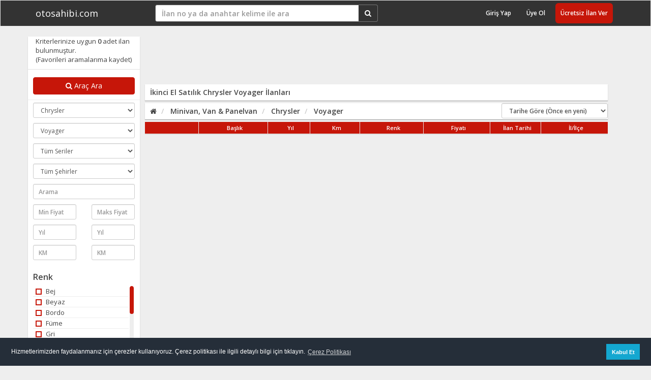

--- FILE ---
content_type: text/html; charset=utf-8
request_url: https://www.otosahibi.com/minivan-van-panelvan-chrysler-voyager
body_size: 14777
content:
<!DOCTYPE html>
<html lang="tr">
<head>
    <meta charset="utf-8" />
    
    <meta http-equiv="X-UA-Compatible" content="IE=edge,chrome=1" />
    <title>İkinci El Satılık  Chrysler  Voyager İlanları ve Fiyatları | otosahibi.com</title>
    <meta name="keywords" content="Minivan, Van & Panelvan   Chrysler   Voyager, satılık Minivan, Van & Panelvan   Chrysler   Voyager, ikinci el Minivan, Van & Panelvan   Chrysler   Voyager, Minivan, Van & Panelvan   Chrysler   Voyager fiyat listesi" />
    <meta name="description" content=" Chrysler  Voyager kategorisindeki satılık sıfır ikinci el ilanlar ve fiyat listeleri otosahibi.com da. Aradığınız 2. el  Chrysler  Voyager modelini bulabilirsiniz. Güncel ikinci el  Chrysler  Voyager ilanları En Güncel Fırsatlar ile Sizleri Bekliyor" />
    <meta name="rating" content="general" />
    <meta name="revisit-after" content="1 Days" />
    <meta name="author" content="Otosahibi" />
    <meta name="generator" content="Otosahibi" />
    <meta name="Copyright" content="Copyright (c) Otosahibi 2012" />
    
    <meta name="distribution" content="global" />
    
    <meta name="viewport" content="width=device-width, initial-scale=1, maximum-scale=1, user-scalable=no">
    <link rel="shortcut icon" type="image/x-icon" href="/Content/v4/images/favicon.ico" />
    <link href="/Content/images/apple-touch-icon.png" rel="apple-touch-icon" />
    <link rel="canonical" href="https://www.otosahibi.com/minivan-van-panelvan-chrysler-voyager" />
    <link href='//fonts.googleapis.com/css?family=Open+Sans:300italic,400italic,600italic,400,300,600&subset=latin,latin-ext' rel='stylesheet' type='text/css'>
    <link href="/cache/site4.min.css?v=1.67" rel="stylesheet" />
    <script type="application/ld+json">
        {
        "@context": "https://schema.org",
        "@type": "Organization",
        "name": "otosahibi.com",
        "url": "https://www.otosahibi.com",
        "logo": "https://otosahibi.com/Content/img/logo.png",
        "sameAs": [
        "https://www.facebook.com/otosahibi",
        "https://twitter.com/otosahibi",
        "https://www.instagram.com/otosahibi"
        ]
        }
    </script>
    
    
    <link href="/Content/v4/styles/cookie.css" rel="stylesheet" type="text/css" />
    <script src="/Content/v4/scripts/cookie.js"></script>
    <script>
        window.addEventListener("load", function () {
            window.cookieconsent.initialise({
                "palette": {
                    "popup": {
                        "background": "#252e39"
                    },
                    "button": {
                        "background": "#14a7d0"
                    }
                },
                "content": {
                    "message": "Hizmetlerimizden faydalanmanız için çerezler kullanıyoruz. Çerez politikası ile ilgili detaylı bilgi için tıklayın.",
                    "dismiss": "Kabul Et",
                    "link": "Çerez Politikası",
                    "href": "cerez-politikasi"
                }
            })
        });
    </script>
    
    <script type="text/javascript">
        var loginUrl = '/login';
        var checkUrl = '/utils/checklogin';
    </script>
    <meta name="og:site_name" content="otosahibi.com" />
    <meta name="fb:admins" content="659767333" />
    
    
    <meta name="og:type" content="website">
    <meta name="og:title" content="İkinci El Satılık  Chrysler  Voyager İlanları ve Fiyatları | otosahibi.com" />
    <meta name="og:description" content=" Chrysler  Voyager kategorisindeki satılık sıfır ikinci el ilanlar ve fiyat listeleri otosahibi.com da. Aradığınız 2. el  Chrysler  Voyager modelini bulabilirsiniz. Güncel ikinci el  Chrysler  Voyager ilanları En Güncel Fırsatlar ile Sizleri Bekliyor">
    <meta name="og:url" content="https://www.otosahibi.com/minivan-van-panelvan-chrysler-voyager" />
    
    <meta name="twitter:card" content="summary">
    <meta name="twitter:site" content="@otosahibi">
    <meta name="twitter:creator" content="@otosahibi">
    <meta name="twitter:url" content="https://www.otosahibi.com/minivan-van-panelvan-chrysler-voyager" />
    <meta name="twitter:title" content="İkinci El Satılık  Chrysler  Voyager İlanları ve Fiyatları | otosahibi.com" />  


    <meta name="google-site-verification" content="qRVHbESyFvMB70pJIydMOQiPS78_b02caUzqMrcSkwY" />
    
    

    <!-- Google tag (gtag.js) -->
    <script async src="https://www.googletagmanager.com/gtag/js?id=G-TPZ35YJK9E"></script>
    <script>
        window.dataLayer = window.dataLayer || [];
        function gtag() { dataLayer.push(arguments); }
        gtag('js', new Date());

        gtag('config', 'G-TPZ35YJK9E');
    </script>

    <script>
        (function (i, s, o, g, r, a, m) {
            i['GoogleAnalyticsObject'] = r;
            i[r] = i[r] || function () {
                (i[r].q = i[r].q || []).push(arguments)
            }, i[r].l = 1 * new Date();
            a = s.createElement(o),
                m = s.getElementsByTagName(o)[0];
            a.async = 1;
            a.src = g;
            m.parentNode.insertBefore(a, m)
        })(window, document, 'script', '//www.google-analytics.com/analytics.js', 'ga');
        ga('create', 'UA-35972085-1', 'otosahibi.com');
        ga('require', 'displayfeatures');
        ga('send', 'pageview');
    </script>
    <!-- Yandex.Metrika counter -->
     <!-- /Yandex.Metrika counter -->
</head>
<body>
    <div id="fb-root"></div>
    <script>
        (function (d, s, id) {
            var js, fjs = d.getElementsByTagName(s)[0];
            if (d.getElementById(id)) return;
            js = d.createElement(s); js.id = id;
            js.src = "//connect.facebook.net/tr_TR/sdk.js#xfbml=1&version=v2.5&appId=147375895440730";
            fjs.parentNode.insertBefore(js, fjs);
        }(document, 'script', 'facebook-jssdk'));</script>
    <nav class="navbar navbar-default">
        <div class="container">
            <div class="navbar-header">
                <a class="navbar-brand" href="/ilanlar">otosahibi.com</a>
            </div>
            <div class="collapse navbar-collapse" id="header-menu">
                <form class="navbar-form navbar-left col-md-offset-3" id="frmSearch">
                    <div class="input-group">
                        <input type="text" class="form-control" id="txtSearch" placeholder="İlan no ya da anahtar kelime ile ara">
                        <div class="input-group-addon">
                            <i class="fa fa-search" id="btnIconSearch"></i>
                        </div>
                    </div>
                </form>
                <ul class="nav navbar-nav navbar-right">
                                            <li><a href="#" id="btnLogin">Giriş Yap</a></li>
                        <li><a href="/login">Üye Ol</a></li>                                            <li><a href="/ilan-ver" class="btnNew">Ücretsiz İlan Ver</a></li>                </ul>
            </div>
        </div>
    </nav>
    <div class="container">
        



<div class="row">
    <div class="headerCol1">
        <div class="filters">
    
    <div id="divResult3" class="count"></div>
    <div id="filters">
        <div class="filter-area" id="buttonSearch">
            <button type="button" class="btnCatalogFilter2 btn btn-block btnFindAuto"><i class="fa fa-search"></i> Araç Ara</button>
        </div>
<form action="/liste" data-main="minivan-van-panelvan-chrysler-voyager" id="detailedForm" method="get">            <ul id="detayAra" class="list-unstyled">
                <li class="filter-input">
                    <select id="marka2" class="form-control input-sm">
                        <option value="">Tüm Markalar</option>
                                <option value="minivan-van-panelvan-askam" >Askam</option>
                                <option value="minivan-van-panelvan-bmc" >BMC</option>
                                <option value="minivan-van-panelvan-chery" >Chery</option>
                                <option value="minivan-van-panelvan-chevrolet" >Chevrolet</option>
                                <option value="minivan-van-panelvan-chrysler" selected='selected'>Chrysler</option>
                                <option value="minivan-van-panelvan-citron" >Citro&#235;n</option>
                                <option value="minivan-van-panelvan-dacia" >Dacia</option>
                                <option value="minivan-van-panelvan-daewoo" >Daewoo</option>
                                <option value="minivan-van-panelvan-daihatsu" >Daihatsu</option>
                                <option value="minivan-van-panelvan-dfm" >DFM</option>
                                <option value="minivan-van-panelvan-dodge" >Dodge</option>
                                <option value="minivan-van-panelvan-faw" >Faw</option>
                                <option value="minivan-van-panelvan-fiat" >Fiat</option>
                                <option value="minivan-van-panelvan-ford" >Ford</option>
                                <option value="minivan-van-panelvan-gaz" >Gaz</option>
                                <option value="minivan-van-panelvan-gmc" >GMC</option>
                                <option value="minivan-van-panelvan-hfkanuni" >HFKanuni</option>
                                <option value="minivan-van-panelvan-hyundai" >Hyundai</option>
                                <option value="minivan-van-panelvan-isuzu" >Isuzu</option>
                                <option value="minivan-van-panelvan-iveco-otoyol" >Iveco - Otoyol</option>
                                <option value="minivan-van-panelvan-kia" >Kia</option>
                                <option value="minivan-van-panelvan-mazda" >Mazda</option>
                                <option value="minivan-van-panelvan-mercedes-benz" >Mercedes - Benz</option>
                                <option value="minivan-van-panelvan-mitsubishi-temsa" >Mitsubishi - Temsa</option>
                                <option value="minivan-van-panelvan-nissan" >Nissan</option>
                                <option value="minivan-van-panelvan-opel" >Opel</option>
                                <option value="minivan-van-panelvan-peugeot" >Peugeot</option>
                                <option value="minivan-van-panelvan-piaggio" >Piaggio</option>
                                <option value="minivan-van-panelvan-pontiac" >Pontiac</option>
                                <option value="minivan-van-panelvan-renault" >Renault</option>
                                <option value="minivan-van-panelvan-seat" >Seat</option>
                                <option value="minivan-van-panelvan-skoda" >Skoda</option>
                                <option value="minivan-van-panelvan-subaru" >Subaru</option>
                                <option value="minivan-van-panelvan-suzuki" >Suzuki</option>
                                <option value="minivan-van-panelvan-toyota" >Toyota</option>
                                <option value="minivan-van-panelvan-volkswagen" >Volkswagen</option>
                    </select>
                </li>
                <li class="filter-input">
                    <select id="model2" class="form-control input-sm">
                        <option value="">Tüm Modeller</option>
                                <option value="minivan-van-panelvan-chrysler-grand-voyager" >Grand Voyager</option>
                                <option value="minivan-van-panelvan-chrysler-voyager" selected='selected'>Voyager</option>
                    </select>
                </li>
                <li class="filter-input">
                    <select id="seri2" class="form-control input-sm">
                        <option value="">Tüm Seriler</option>
                                <option value="minivan-van-panelvan-chrysler-voyager-2.4-se" >2.4 SE&#160;</option>
                                <option value="minivan-van-panelvan-chrysler-voyager-2.8-crd-lx" >2.8 CRD LX&#160;</option>
                                <option value="minivan-van-panelvan-chrysler-voyager-2.8-crd-se" >2.8 CRD SE&#160;</option>
                                <option value="minivan-van-panelvan-chrysler-voyager-2.8-crd" >2.8 CRD&#160;</option>
                                <option value="minivan-van-panelvan-chrysler-voyager-3.0" >3.0&#160;</option>
                                <option value="minivan-van-panelvan-chrysler-voyager-3.3-se" >3.3 SE</option>
                                <option value="minivan-van-panelvan-chrysler-voyager-town-country" >Town &amp; Country&#160;</option>
                    </select>
                </li>
                <li class="filter-input">
                    <select id="sehir" name="sehir" class="form-control input-sm">
                        <option value="">Tüm Şehirler</option>
                            <option value="34" >İstanbul</option>
                            <option value="6" >Ankara</option>
                            <option value="35" >İzmir</option>
                            <option value="1" >Adana</option>
                            <option value="2" >Adıyaman</option>
                            <option value="3" >Afyonkarahisar</option>
                            <option value="4" >Ağrı</option>
                            <option value="68" >Aksaray</option>
                            <option value="5" >Amasya</option>
                            <option value="7" >Antalya</option>
                            <option value="75" >Ardahan</option>
                            <option value="8" >Artvin</option>
                            <option value="9" >Aydın</option>
                            <option value="10" >Balıkesir</option>
                            <option value="74" >Bartın</option>
                            <option value="72" >Batman</option>
                            <option value="69" >Bayburt</option>
                            <option value="11" >Bilecik</option>
                            <option value="12" >Bing&#246;l</option>
                            <option value="13" >Bitlis</option>
                            <option value="14" >Bolu</option>
                            <option value="15" >Burdur</option>
                            <option value="16" >Bursa</option>
                            <option value="17" >&#199;anakkale</option>
                            <option value="18" >&#199;ankırı</option>
                            <option value="19" >&#199;orum</option>
                            <option value="20" >Denizli</option>
                            <option value="21" >Diyarbakır</option>
                            <option value="81" >D&#252;zce</option>
                            <option value="22" >Edirne</option>
                            <option value="23" >Elazığ</option>
                            <option value="24" >Erzincan</option>
                            <option value="25" >Erzurum</option>
                            <option value="26" >Eskişehir</option>
                            <option value="27" >Gaziantep</option>
                            <option value="28" >Giresun</option>
                            <option value="29" >G&#252;m&#252;şhane</option>
                            <option value="30" >Hakkari</option>
                            <option value="31" >Hatay</option>
                            <option value="76" >Iğdır</option>
                            <option value="32" >Isparta</option>
                            <option value="33" >İ&#231;el</option>
                            <option value="46" >Kahramanmaraş</option>
                            <option value="78" >Karab&#252;k</option>
                            <option value="70" >Karaman</option>
                            <option value="36" >Kars</option>
                            <option value="37" >Kastamonu</option>
                            <option value="38" >Kayseri</option>
                            <option value="71" >Kırıkkale</option>
                            <option value="39" >Kırklareli</option>
                            <option value="40" >Kırşehir</option>
                            <option value="79" >Kilis</option>
                            <option value="41" >Kocaeli</option>
                            <option value="42" >Konya</option>
                            <option value="43" >K&#252;tahya</option>
                            <option value="44" >Malatya</option>
                            <option value="45" >Manisa</option>
                            <option value="47" >Mardin</option>
                            <option value="48" >Muğla</option>
                            <option value="49" >Muş</option>
                            <option value="50" >Nevşehir</option>
                            <option value="51" >Niğde</option>
                            <option value="52" >Ordu</option>
                            <option value="80" >Osmaniye</option>
                            <option value="53" >Rize</option>
                            <option value="54" >Sakarya</option>
                            <option value="55" >Samsun</option>
                            <option value="56" >Siirt</option>
                            <option value="57" >Sinop</option>
                            <option value="58" >Sivas</option>
                            <option value="63" >Şanliurfa</option>
                            <option value="73" >Şırnak</option>
                            <option value="59" >Tekirdağ</option>
                            <option value="60" >Tokat</option>
                            <option value="61" >Trabzon</option>
                            <option value="62" >Tunceli</option>
                            <option value="64" >Uşak</option>
                            <option value="65" >Van</option>
                            <option value="77" >Yalova</option>
                            <option value="66" >Yozgat</option>
                            <option value="67" >Zonguldak</option>
                    </select>
                </li>
                <li class="filter-input">
                    <div class="form-group text-inp">
                        <input class="form-control input-sm" id="ara" name="ara" placeholder="Arama" type="text" value="" />
                    </div>
                </li>
                <li class="filter-input">
                    <div class="row">
                        <div class="col-md-6">
                            <div class="form-group">
                                <input class="mask-int digits form-control input-sm text-inp" id="fiyat1" name="fiyat" placeholder="Min Fiyat" type="text" value="">
                            </div>
                        </div>
                        <div class="col-md-6 son">
                            <div class="form-group">
                                <input class="mask-int digits form-control input-sm text-inp" id="fiyat2" name="fiyat" placeholder="Maks Fiyat" type="text" value="">
                            </div>
                        </div>
                    </div>
                </li>
            <li class="filter-input">
                <div class="row">
                    <div class="col-md-6">
                        <div class="form-group">
                            <input class="mask-int digits form-control input-sm text-inp" id="pr_16" name="pr_16" placeholder="Yıl" type="text" value="" />
                        </div>
                    </div>
                    <div class="col-md-6 son">
                        <div class="form-group">
                            <input class="mask-int digits form-control input-sm text-inp" id="pr_16" name="pr_16" placeholder="Yıl" type="text" value="" />
                        </div>
                    </div>
                </div>
            </li>
            <li class="filter-input">
                <div class="row">
                    <div class="col-md-6">
                        <div class="form-group">
                            <input class="mask-int digits form-control input-sm text-inp" id="pr_2" name="pr_2" placeholder="KM" type="text" value="" />
                        </div>
                    </div>
                    <div class="col-md-6 son">
                        <div class="form-group">
                            <input class="mask-int digits form-control input-sm text-inp" id="pr_2" name="pr_2" placeholder="KM" type="text" value="" />
                        </div>
                    </div>
                </div>
            </li>
            <li>
                <div class="filter-area">
                    <div class="filter-title">Renk</div>
                    <div class="filter-element">
                        <div class="scrollbar-outer">
                            <ul class="list-unstyled">
                                    <li>
                                        <input type="checkbox" id="prl_6" name="pr_4" value="6"
                                                />
                                        <label for="prl_6"><span></span>Bej</label>
                                    </li>
                                    <li>
                                        <input type="checkbox" id="prl_7" name="pr_4" value="7"
                                                />
                                        <label for="prl_7"><span></span>Beyaz</label>
                                    </li>
                                    <li>
                                        <input type="checkbox" id="prl_8" name="pr_4" value="8"
                                                />
                                        <label for="prl_8"><span></span>Bordo</label>
                                    </li>
                                    <li>
                                        <input type="checkbox" id="prl_9" name="pr_4" value="9"
                                                />
                                        <label for="prl_9"><span></span>F&#252;me</label>
                                    </li>
                                    <li>
                                        <input type="checkbox" id="prl_10" name="pr_4" value="10"
                                                />
                                        <label for="prl_10"><span></span>Gri</label>
                                    </li>
                                    <li>
                                        <input type="checkbox" id="prl_11" name="pr_4" value="11"
                                                />
                                        <label for="prl_11"><span></span>G&#252;m&#252;ş Gri</label>
                                    </li>
                                    <li>
                                        <input type="checkbox" id="prl_12" name="pr_4" value="12"
                                                />
                                        <label for="prl_12"><span></span>Kahverengi</label>
                                    </li>
                                    <li>
                                        <input type="checkbox" id="prl_13" name="pr_4" value="13"
                                                />
                                        <label for="prl_13"><span></span>Kırmızı</label>
                                    </li>
                                    <li>
                                        <input type="checkbox" id="prl_14" name="pr_4" value="14"
                                                />
                                        <label for="prl_14"><span></span>Lacivert</label>
                                    </li>
                                    <li>
                                        <input type="checkbox" id="prl_15" name="pr_4" value="15"
                                                />
                                        <label for="prl_15"><span></span>Mavi</label>
                                    </li>
                                    <li>
                                        <input type="checkbox" id="prl_16" name="pr_4" value="16"
                                                />
                                        <label for="prl_16"><span></span>Mor</label>
                                    </li>
                                    <li>
                                        <input type="checkbox" id="prl_17" name="pr_4" value="17"
                                                />
                                        <label for="prl_17"><span></span>Pembe</label>
                                    </li>
                                    <li>
                                        <input type="checkbox" id="prl_18" name="pr_4" value="18"
                                                />
                                        <label for="prl_18"><span></span>Sarı</label>
                                    </li>
                                    <li>
                                        <input type="checkbox" id="prl_19" name="pr_4" value="19"
                                                />
                                        <label for="prl_19"><span></span>Siyah</label>
                                    </li>
                                    <li>
                                        <input type="checkbox" id="prl_101" name="pr_4" value="101"
                                                />
                                        <label for="prl_101"><span></span>Şampanya</label>
                                    </li>
                                    <li>
                                        <input type="checkbox" id="prl_20" name="pr_4" value="20"
                                                />
                                        <label for="prl_20"><span></span>Turkuaz</label>
                                    </li>
                                    <li>
                                        <input type="checkbox" id="prl_21" name="pr_4" value="21"
                                                />
                                        <label for="prl_21"><span></span>Turuncu</label>
                                    </li>
                                    <li>
                                        <input type="checkbox" id="prl_22" name="pr_4" value="22"
                                                />
                                        <label for="prl_22"><span></span>Yeşil</label>
                                    </li>
                            </ul>
                        </div>
                    </div>
                </div>
            </li>
            <li>
                <div class="filter-area">
                    <div class="filter-title">Motor G&#252;c&#252;</div>
                    <div class="filter-element">
                        <div class="scrollbar-outer">
                            <ul class="list-unstyled">
                                    <li>
                                        <input type="checkbox" id="prl_454" name="pr_66" value="454"
                                                />
                                        <label for="prl_454"><span></span>101 - 125 hp</label>
                                    </li>
                                    <li>
                                        <input type="checkbox" id="prl_455" name="pr_66" value="455"
                                                />
                                        <label for="prl_455"><span></span>126 - 150 hp</label>
                                    </li>
                                    <li>
                                        <input type="checkbox" id="prl_456" name="pr_66" value="456"
                                                />
                                        <label for="prl_456"><span></span>151 - 175 hp</label>
                                    </li>
                                    <li>
                                        <input type="checkbox" id="prl_457" name="pr_66" value="457"
                                                />
                                        <label for="prl_457"><span></span>176 - 200 hp</label>
                                    </li>
                                    <li>
                                        <input type="checkbox" id="prl_458" name="pr_66" value="458"
                                                />
                                        <label for="prl_458"><span></span>201 - 225 hp</label>
                                    </li>
                                    <li>
                                        <input type="checkbox" id="prl_459" name="pr_66" value="459"
                                                />
                                        <label for="prl_459"><span></span>226 - 250 hp</label>
                                    </li>
                                    <li>
                                        <input type="checkbox" id="prl_460" name="pr_66" value="460"
                                                />
                                        <label for="prl_460"><span></span>251 - 275 hp</label>
                                    </li>
                                    <li>
                                        <input type="checkbox" id="prl_461" name="pr_66" value="461"
                                                />
                                        <label for="prl_461"><span></span>276 - 300 hp</label>
                                    </li>
                                    <li>
                                        <input type="checkbox" id="prl_462" name="pr_66" value="462"
                                                />
                                        <label for="prl_462"><span></span>301 - 325 hp</label>
                                    </li>
                                    <li>
                                        <input type="checkbox" id="prl_463" name="pr_66" value="463"
                                                />
                                        <label for="prl_463"><span></span>326 - 350 hp</label>
                                    </li>
                                    <li>
                                        <input type="checkbox" id="prl_464" name="pr_66" value="464"
                                                />
                                        <label for="prl_464"><span></span>351 - 375 hp</label>
                                    </li>
                                    <li>
                                        <input type="checkbox" id="prl_465" name="pr_66" value="465"
                                                />
                                        <label for="prl_465"><span></span>376 - 400 hp</label>
                                    </li>
                                    <li>
                                        <input type="checkbox" id="prl_466" name="pr_66" value="466"
                                                />
                                        <label for="prl_466"><span></span>401 - 425 hp</label>
                                    </li>
                                    <li>
                                        <input type="checkbox" id="prl_467" name="pr_66" value="467"
                                                />
                                        <label for="prl_467"><span></span>426 - 450 hp</label>
                                    </li>
                                    <li>
                                        <input type="checkbox" id="prl_468" name="pr_66" value="468"
                                                />
                                        <label for="prl_468"><span></span>451 - 475 hp</label>
                                    </li>
                                    <li>
                                        <input type="checkbox" id="prl_469" name="pr_66" value="469"
                                                />
                                        <label for="prl_469"><span></span>476 - 500 hp</label>
                                    </li>
                                    <li>
                                        <input type="checkbox" id="prl_451" name="pr_66" value="451"
                                                />
                                        <label for="prl_451"><span></span>50 hp&#39;ye kadar</label>
                                    </li>
                                    <li>
                                        <input type="checkbox" id="prl_470" name="pr_66" value="470"
                                                />
                                        <label for="prl_470"><span></span>500 hp ve &#252;zeri</label>
                                    </li>
                                    <li>
                                        <input type="checkbox" id="prl_452" name="pr_66" value="452"
                                                />
                                        <label for="prl_452"><span></span>51 - 75 hp</label>
                                    </li>
                                    <li>
                                        <input type="checkbox" id="prl_453" name="pr_66" value="453"
                                                />
                                        <label for="prl_453"><span></span>76 - 100 hp</label>
                                    </li>
                            </ul>
                        </div>
                    </div>
                </div>
            </li>
            <li>
                <div class="filter-area">
                    <div class="filter-title">Ara&#231; Cinsi</div>
                    <div class="filter-element">
                        <div class="scrollbar-outer">
                            <ul class="list-unstyled">
                                    <li>
                                        <input type="checkbox" id="prl_471" name="pr_67" value="471"
                                                />
                                        <label for="prl_471"><span></span>Kamyonet</label>
                                    </li>
                                    <li>
                                        <input type="checkbox" id="prl_472" name="pr_67" value="472"
                                                />
                                        <label for="prl_472"><span></span>Minib&#252;s</label>
                                    </li>
                                    <li>
                                        <input type="checkbox" id="prl_473" name="pr_67" value="473"
                                                />
                                        <label for="prl_473"><span></span>Otomobil</label>
                                    </li>
                            </ul>
                        </div>
                    </div>
                </div>
            </li>
            <li>
                <div class="filter-area">
                    <div class="filter-title">Vites</div>
                    <div class="filter-element">
                        <div class="scrollbar-outer">
                            <ul class="list-unstyled">
                                    <li>
                                        <input type="checkbox" id="prl_492" name="pr_70" value="492"
                                                />
                                        <label for="prl_492"><span></span>Manuel</label>
                                    </li>
                                    <li>
                                        <input type="checkbox" id="prl_494" name="pr_70" value="494"
                                                />
                                        <label for="prl_494"><span></span>Otomatik</label>
                                    </li>
                                    <li>
                                        <input type="checkbox" id="prl_493" name="pr_70" value="493"
                                                />
                                        <label for="prl_493"><span></span>Yarı Otomatik</label>
                                    </li>
                            </ul>
                        </div>
                    </div>
                </div>
            </li>
            <li>
                <div class="filter-area">
                    <div class="filter-title">Kimden</div>
                    <div class="filter-element">
                        <div class="scrollbar-outer">
                            <ul class="list-unstyled">
                                    <li>
                                        <input type="checkbox" id="prl_100" name="pr_20" value="100"
                                                />
                                        <label for="prl_100"><span></span>Galeriden</label>
                                    </li>
                                    <li>
                                        <input type="checkbox" id="prl_99" name="pr_20" value="99"
                                                />
                                        <label for="prl_99"><span></span>Sahibinden</label>
                                    </li>
                            </ul>
                        </div>
                    </div>
                </div>
            </li>
                            <li>
                <div class="filter-area">
                    <div class="filter-title">G&#252;venlik</div>
                    <div class="filter-element">
                        <div class="scrollbar-outer">
                            <ul class="list-unstyled">
                                    <li>
                                        <input type="checkbox" id="prl_496" name="pr_71" value="496"
                                                />
                                        <label for="prl_496"><span></span>ABS</label>
                                    </li>
                                    <li>
                                        <input type="checkbox" id="prl_495" name="pr_71" value="495"
                                                />
                                        <label for="prl_495"><span></span>Alarm</label>
                                    </li>
                                    <li>
                                        <input type="checkbox" id="prl_497" name="pr_71" value="497"
                                                />
                                        <label for="prl_497"><span></span>ASR</label>
                                    </li>
                                    <li>
                                        <input type="checkbox" id="prl_498" name="pr_71" value="498"
                                                />
                                        <label for="prl_498"><span></span>ESP</label>
                                    </li>
                                    <li>
                                        <input type="checkbox" id="prl_499" name="pr_71" value="499"
                                                />
                                        <label for="prl_499"><span></span>Hava Yastığı (S&#252;r&#252;c&#252;)</label>
                                    </li>
                                    <li>
                                        <input type="checkbox" id="prl_500" name="pr_71" value="500"
                                                />
                                        <label for="prl_500"><span></span>Hava Yastığı (Yan)</label>
                                    </li>
                                    <li>
                                        <input type="checkbox" id="prl_501" name="pr_71" value="501"
                                                />
                                        <label for="prl_501"><span></span>Hava Yastığı (Yolcu)</label>
                                    </li>
                                    <li>
                                        <input type="checkbox" id="prl_502" name="pr_71" value="502"
                                                />
                                        <label for="prl_502"><span></span>Immobilizer</label>
                                    </li>
                                    <li>
                                        <input type="checkbox" id="prl_503" name="pr_71" value="503"
                                                />
                                        <label for="prl_503"><span></span>Lastik Arıza G&#246;stergesi</label>
                                    </li>
                                    <li>
                                        <input type="checkbox" id="prl_504" name="pr_71" value="504"
                                                />
                                        <label for="prl_504"><span></span>Merkezi Kilit</label>
                                    </li>
                                    <li>
                                        <input type="checkbox" id="prl_505" name="pr_71" value="505"
                                                />
                                        <label for="prl_505"><span></span>Yokuş Kalkış Desteği</label>
                                    </li>
                            </ul>
                        </div>
                    </div>
                </div>
            </li>
            <li>
                <div class="filter-area">
                    <div class="filter-title">İ&#231; Donanim</div>
                    <div class="filter-element">
                        <div class="scrollbar-outer">
                            <ul class="list-unstyled">
                                    <li>
                                        <input type="checkbox" id="prl_506" name="pr_72" value="506"
                                                />
                                        <label for="prl_506"><span></span>Deri D&#246;şeme</label>
                                    </li>
                                    <li>
                                        <input type="checkbox" id="prl_507" name="pr_72" value="507"
                                                />
                                        <label for="prl_507"><span></span>Elektrikli Koltuklar</label>
                                    </li>
                                    <li>
                                        <input type="checkbox" id="prl_509" name="pr_72" value="509"
                                                />
                                        <label for="prl_509"><span></span>Hız Sabitleyici</label>
                                    </li>
                                    <li>
                                        <input type="checkbox" id="prl_508" name="pr_72" value="508"
                                                />
                                        <label for="prl_508"><span></span>Hidrolik Direksiyon</label>
                                    </li>
                                    <li>
                                        <input type="checkbox" id="prl_510" name="pr_72" value="510"
                                                />
                                        <label for="prl_510"><span></span>Isıtmalı Koltuklar</label>
                                    </li>
                                    <li>
                                        <input type="checkbox" id="prl_511" name="pr_72" value="511"
                                                />
                                        <label for="prl_511"><span></span>Klima</label>
                                    </li>
                                    <li>
                                        <input type="checkbox" id="prl_512" name="pr_72" value="512"
                                                />
                                        <label for="prl_512"><span></span>Otomatik Cam</label>
                                    </li>
                                    <li>
                                        <input type="checkbox" id="prl_513" name="pr_72" value="513"
                                                />
                                        <label for="prl_513"><span></span>Yağmur Sens&#246;r&#252;</label>
                                    </li>
                                    <li>
                                        <input type="checkbox" id="prl_514" name="pr_72" value="514"
                                                />
                                        <label for="prl_514"><span></span>Yol Bilgisayarı</label>
                                    </li>
                            </ul>
                        </div>
                    </div>
                </div>
            </li>
            <li>
                <div class="filter-area">
                    <div class="filter-title">Dış Donanım</div>
                    <div class="filter-element">
                        <div class="scrollbar-outer">
                            <ul class="list-unstyled">
                                    <li>
                                        <input type="checkbox" id="prl_515" name="pr_73" value="515"
                                                />
                                        <label for="prl_515"><span></span>Alaşım Jant</label>
                                    </li>
                                    <li>
                                        <input type="checkbox" id="prl_526" name="pr_73" value="526"
                                                />
                                        <label for="prl_526"><span></span>&#199;eki Demiri</label>
                                    </li>
                                    <li>
                                        <input type="checkbox" id="prl_516" name="pr_73" value="516"
                                                />
                                        <label for="prl_516"><span></span>Elektrikli Aynalar</label>
                                    </li>
                                    <li>
                                        <input type="checkbox" id="prl_517" name="pr_73" value="517"
                                                />
                                        <label for="prl_517"><span></span>Far (Sis)</label>
                                    </li>
                                    <li>
                                        <input type="checkbox" id="prl_518" name="pr_73" value="518"
                                                />
                                        <label for="prl_518"><span></span>Far Sens&#246;r&#252;</label>
                                    </li>
                                    <li>
                                        <input type="checkbox" id="prl_519" name="pr_73" value="519"
                                                />
                                        <label for="prl_519"><span></span>Far Yıkama Sistemi</label>
                                    </li>
                                    <li>
                                        <input type="checkbox" id="prl_520" name="pr_73" value="520"
                                                />
                                        <label for="prl_520"><span></span>Otomatik Kapı</label>
                                    </li>
                                    <li>
                                        <input type="checkbox" id="prl_521" name="pr_73" value="521"
                                                />
                                        <label for="prl_521"><span></span>Park Sens&#246;r&#252; </label>
                                    </li>
                                    <li>
                                        <input type="checkbox" id="prl_522" name="pr_73" value="522"
                                                />
                                        <label for="prl_522"><span></span>Sunroof</label>
                                    </li>
                                    <li>
                                        <input type="checkbox" id="prl_524" name="pr_73" value="524"
                                                />
                                        <label for="prl_524"><span></span>S&#252;rg&#252;l&#252; Kapı (&#199;ift)</label>
                                    </li>
                                    <li>
                                        <input type="checkbox" id="prl_523" name="pr_73" value="523"
                                                />
                                        <label for="prl_523"><span></span>S&#252;rg&#252;l&#252; Kapı (Tek)</label>
                                    </li>
                                    <li>
                                        <input type="checkbox" id="prl_525" name="pr_73" value="525"
                                                />
                                        <label for="prl_525"><span></span>Xenon Far</label>
                                    </li>
                            </ul>
                        </div>
                    </div>
                </div>
            </li>
            <li>
                <div class="filter-area">
                    <div class="filter-title">Multimedya</div>
                    <div class="filter-element">
                        <div class="scrollbar-outer">
                            <ul class="list-unstyled">
                                    <li>
                                        <input type="checkbox" id="prl_528" name="pr_74" value="528"
                                                />
                                        <label for="prl_528"><span></span> Arka Eğlence Paketi</label>
                                    </li>
                                    <li>
                                        <input type="checkbox" id="prl_527" name="pr_74" value="527"
                                                />
                                        <label for="prl_527"><span></span>6  Hoparl&#246;r</label>
                                    </li>
                                    <li>
                                        <input type="checkbox" id="prl_529" name="pr_74" value="529"
                                                />
                                        <label for="prl_529"><span></span>Bluetooth - Telefon</label>
                                    </li>
                                    <li>
                                        <input type="checkbox" id="prl_531" name="pr_74" value="531"
                                                />
                                        <label for="prl_531"><span></span>CD &#199;alar</label>
                                    </li>
                                    <li>
                                        <input type="checkbox" id="prl_530" name="pr_74" value="530"
                                                />
                                        <label for="prl_530"><span></span>CD Değiştirici</label>
                                    </li>
                                    <li>
                                        <input type="checkbox" id="prl_532" name="pr_74" value="532"
                                                />
                                        <label for="prl_532"><span></span>DVD Değiştirici</label>
                                    </li>
                                    <li>
                                        <input type="checkbox" id="prl_533" name="pr_74" value="533"
                                                />
                                        <label for="prl_533"><span></span>Radio - Kaset&#231;alar</label>
                                    </li>
                                    <li>
                                        <input type="checkbox" id="prl_534" name="pr_74" value="534"
                                                />
                                        <label for="prl_534"><span></span>Radyo - MP3 &#199;alar</label>
                                    </li>
                                    <li>
                                        <input type="checkbox" id="prl_535" name="pr_74" value="535"
                                                />
                                        <label for="prl_535"><span></span>TV / Navigasyon</label>
                                    </li>
                            </ul>
                        </div>
                    </div>
                </div>
            </li>
            </ul>
</form>    </div>
</div>


    </div>
    <div class="headerCol4">
        <div class="row">
            <div class="col-xs-10 col-xs-offset-1" >
                <script async src="//pagead2.googlesyndication.com/pagead/js/adsbygoogle.js"></script>
                <!-- KATALOG 1 -->
                <ins class="adsbygoogle"
                     style="display:inline-block;width:728px;height:90px"
                     data-ad-client="ca-pub-2139795081006932"
                     data-ad-slot="6842261801"></ins>
                <script>
(adsbygoogle = window.adsbygoogle || []).push({});
                </script>
            </div>
        </div>
        <h1 class="heading-title">
İkinci El Satılık  Chrysler  Voyager İlanları        </h1>
        <h4 class="heading-title">
            

    <ol itemscope itemtype="http://schema.org/BreadcrumbList"  class="breadcrumb pull-left">

        <li><a href="/"><i class="fa fa-home"></i></a></li>

                <li itemprop="itemListElement" itemscope
      itemtype="http://schema.org/ListItem">

                    <a itemscope itemtype="http://schema.org/Thing"
       itemprop="item" href="/minivan-van-panelvan" id="minivan-van-panelvan"><span itemprop="name">Minivan, Van &amp; Panelvan</span></a>
                    <meta itemprop="position" content="1" />
                </li>
                <li itemprop="itemListElement" itemscope
      itemtype="http://schema.org/ListItem">

                    <a itemscope itemtype="http://schema.org/Thing"
       itemprop="item" href="/minivan-van-panelvan-chrysler" id="minivan-van-panelvan-chrysler"><span itemprop="name">Chrysler</span></a>
                    <meta itemprop="position" content="2" />
                </li>
                <li itemprop="itemListElement" itemscope
      itemtype="http://schema.org/ListItem" class="active">

                    <a itemscope itemtype="http://schema.org/Thing"
       itemprop="item" href="/minivan-van-panelvan-chrysler-voyager" id="minivan-van-panelvan-chrysler-voyager"><span itemprop="name">Voyager </span></a>
                    <meta itemprop="position" content="3" />
                </li>
    </ol>



            <div class="pull-right">
                <select id="siralama" name="siralama" class="form-control input-sm">
                    <option value="/minivan-van-panelvan-chrysler-voyager?&siralama=1" selected>Tarihe Göre (Önce en yeni)</option>
                    <option value="/minivan-van-panelvan-chrysler-voyager?&siralama=2" >Tarihe Göre (Önce en eski)</option>
                    <option value="/minivan-van-panelvan-chrysler-voyager?&siralama=3" >Fiyata Göre (Önce en yüksek)</option>
                    <option value="/minivan-van-panelvan-chrysler-voyager?&siralama=4" >Fiyata Göre (Önce en düşük)</option>
                    <option value="/minivan-van-panelvan-chrysler-voyager?&siralama=5" >İle göre (A'dan Z'ye)</option>
                    <option value="/minivan-van-panelvan-chrysler-voyager?&siralama=6" >İle göre (Z'den A'ya)</option>
                </select>
            </div>
        </h4>
        <div class="items">
            <div id="divList">
                
<div class="table-scrollable" data-refreshurl="LoadK(&quot;/Catalog/ListView?id=17463&amp;&quot;,&quot;divList&quot;);" id="dataGrid-divList">
	<table class="table arama-table" id="tableList">
		<thead>
			<tr>
				<th width="105"><div class='tableDiv'><span class='textHeader'>&nbsp;</span></div></th><th><div class='tableDiv'><span class='textHeader'>Başlık</span></div></th><th><div class='tableDiv'><span class='textHeader'>Yıl</span></div></th><th><div class='tableDiv'><span class='textHeader'>Km</span></div></th><th><div class='tableDiv'><span class='textHeader'>Renk</span></div></th><th><div class='tableDiv'><span class='textHeader'>Fiyatı</span></div></th><th width="100"><div class='tableDiv'><span class='textHeader'>İlan Tarihi</span></div></th><th><div class='tableDiv'><span class='textHeader'>İl/İlçe</span></div></th>
			</tr>
		</thead><tbody>
			<tr class='kScrollNav hide'>
        <td><a href=''>NEXT</a></td>
    </tr>
		</tbody>
	</table>
</div>
            </div>
        </div>
    </div>
</div>
<div id="divKatalogLoader" class="hide">
    YÜKLENİYOR
</div>
<div id="divResult2" class="alert alert-warning hide">
    Kriterlerinize uygun <strong>0</strong> adet ilan bulunmuştur.
    <br />
    <a href="javascript:void(0);" id="btnPopAddFav">(Favorileri aramalarıma kaydet)</a>
</div>

<div id="popAddFav" class="modal fade" tabindex="-1" role="dialog">
    <div class="modal-dialog">
        <div class="modal-content">
            <div class="modal-header">
                <button type="button" class="close" data-dismiss="modal" aria-hidden="true">&times;</button>
                <h3>Favori Aramalarıma Kaydet</h3>
            </div>
            <div class="modal-body">
                <div class="alert alert-success hide" id="divSuccess">
                    Başarıyla kaydedilmiştir.
                </div>
<form action="/fav/addsearch/17463" class="form-horizontal" id="frmFavSearch" method="post"><input id="Search" name="Search" type="hidden" value="" />
<div class="form-group" id="divName">
    <label class="col-sm-3 control-label" for="Name">A&#231;ıklama</label>
    <div class="col-sm-8">
        <input class="form-control input-sm" id="Name" name="Name" type="text" value="" />
        <span class="field-validation-valid" data-valmsg-for="Name" data-valmsg-replace="true"></span>
    </div>
</div>
<div class="form-group">
    <div class="col-sm-offset-3 col-sm-8">
        <div class="checkbox">
            <label>
                <input checked="checked" data-val="true" data-val-required="The Eposta ile haber ver field is required." id="SendEmail" name="SendEmail" type="checkbox" value="true" /><input name="SendEmail" type="hidden" value="false" /> Eposta ile haber ver
            </label>
        </div>
    </div>
</div>

<div class="form-group">
    <div class="col-sm-offset-3 col-sm-8">
        <div class="checkbox">
            <label>
                <input checked="checked" data-val="true" data-val-required="The Eposta ile alarm kur field is required." id="SetAlarm" name="SetAlarm" type="checkbox" value="true" /><input name="SetAlarm" type="hidden" value="false" /> Eposta ile alarm kur
            </label>
        </div>
    </div>
</div>

</form>            </div>
            <div class="modal-footer">
                <button class="btn" data-dismiss="modal">Kapat</button>
                <button class="btn btn-primary" id="btnFavAddSearch">Kaydet</button>
            </div>
        </div>
    </div>
</div>




    </div>

    <div class="homePageAdvert">
        <div class="container">
            <ul class="ulRegister">
                <li class="liRegisterFooter">
                    <p>
                        <div class="row text-center"><i class="fa fa-star homePageAdvertIcon"></i></div>
                        <div class="row"><div class="divRegister"><div class="divRegisterTitle"><strong>Favori Aramalar</strong></div><div> Favori Üye, İlan ve Aramalarınızı kaydedin. İlanlara hızlıca ulaşın.</div></div></div>
                    </p>
                </li>
                <li class="liRegisterFooter">
                    <p>
                        <div class="row text-center"><i class="fa fa-user-plus homePageAdvertIcon"></i></div>
                        <div class="row"><div class="divRegister"><div class="divRegisterTitle"><strong>Kolay Üyelik</strong></div><div> Bireysel ve Galeri olarak hızlıca üye olabilirsiniz.</div></div></div>
                    </p>
                </li>
                <li class="liRegisterFooter">
                    <p>
                        <div class="row text-center"><i class="fa fa-photo homePageAdvertIcon"></i></div>
                        <div class="row"><div class="divRegister"><div class="divRegisterTitle"><strong>Bir İlanda 20 Fotoğraf</strong></div><div> Otosahibi.com da ilanlarınıza 20 adet fotoğraf ekleyebilirsiniz.</div></div></div>
                    </p>
                </li>
                <li class="liRegisterFooter">
                    <p>
                        <div class="row text-center"><i class="fa fa-mobile-phone homePageAdvertIcon"></i></div>
                        <div class="row"><div class="divRegister"><div class="divRegisterTitle"><strong>Hızlı Mobil İlan</strong></div><div> Cep telefonlarınızdan tek işlem ile hızlı ilan verebilirsiniz.</div></div></div>
                    </p>
                </li>
            </ul>
        </div>
    </div>
    <div class="divFooter">
<footer>
    <div class="row divFooterRow">
        <div class="col-xs-9">
            <ul class="footer-menu">
<li><a href="/hakkimizda">Hakkımızda</a></li><li><a href="/uyelik-sozlesmesi">&#220;yelik S&#246;zleşmesi</a></li><li><a href="/gizlilik-politikasi">Gizlilik Politikası</a></li><li><a href="/iletisim">İletişim</a></li><li><a href="/yardim">Yardım</a></li><li><a href="https://www.otosahibi.com/galeriler">Kurumsal &#220;yeler</a></li><li><a href="/faydali-bilgiler">FAYDALI BİLGİLER</a></li><li><a href="/cerez-politikasi">&#199;erez Politikası</a></li></ul>
        </div>
        <div class="col-xs-3">
            <ul class="social-menu pull-right">
                <li><a href="javascript:void(0);" id="btnContact" rel="nofollow" title="Bize Ulaşın" class="footer-link greyAltFooter">Bize Ulaşın</a></li>
                <li><a href="http://www.facebook.com/otosahibi" rel="nofollow" class="facebook"><i class="fa fa-facebook"></i></a></li><li><a href="http://www.twitter.com/otosahibi" rel="nofollow" class="twitter"><i class="fa fa-twitter"></i></a></li><li><a href="http://www.instagram.com/otosahibi" rel="nofollow" class="twitter"><i class="fa fa-instagram"></i></a></li>
                
                
            </ul>
        </div>
        <div class="col-sm-footer-1"><div class="col-xs-12 navbar-text">
    Türkiye' nin <a href="/otomobil" class="aFooter"><b>ikinci el</b></a> ve sıfır araba dünyasının sürekli olarak hareketliliğini artırdığı platformlar içinde yerini alan <a href="/" class="aFooter"><b>otosahibi.com</b></a> , 2006 yılında temelini atmış ve 2011 yılında marka tescili ile piyasadaki yerini almıştır. <br /> Sahibinden, galeriden satılık ve kiralık binlerce ilanın yer almış olduğu platformda ayrıca 16 bin bireysel ve 400 kurumsal üye ile her geçen gün daha süratli ve daha güvenli adımlarla hedefi doğrultusunda ilerlemektedir.<br /><a href="/otomobil" class="aFooter"><b>Otomobil</b></a>, <a href="/arazi-suv-pick-up" class="aFooter"><b>Arazi-SUV</b></a>,<a href="/minivan-van-panelvan" class="aFooter"><b>Minivan-Panelvan</b></a>, <a href="/kamyon-kamyonet" class="aFooter"><b>Kamyonet</b></a> ve <a href="/motorsiklet" class="aFooter"><b>Motorsiklet</b></a> kategorileri ile birlikte ilerleyen dönemlerde yeni kategorileri de bünyesinde bulundurmayı hedeflemektedir.<br />Otosahibi.com devamlı yenilenmekte olup, kullanıcı dostu olmak ve teknolojiyi yakından takip etmek ile beraber mütevazı ve süratli tasarımı ile daha verimli ve basit anlaşılır bir yapıya bürünmektedir.<br />
        

        <!-- Footer Yeni. -->
        <br />
        <div class="container">
            <div class="row">
                <div class="col-lg-12">
                    <div class="footer-item">

                        <ul class="nav navbar-nav">
                            <li>
                                <b>
                                    <a href="/otomobil" title="2.El Otomobil" class="footer-link">&emsp;2.El Otomobil</a>
                                </b>
                                <ul>
                                    <li><a href="/otomobil-ford" title="2.El Ford" class="footer-link">2.El Ford</a></li>
                                </ul>
                                <ul>
                                    <li><a href="/otomobil-bmw" title="2.El BMW" class="footer-link">2.El BMW</a></li>
                                </ul>
                                <ul>
                                    <li><a href="/otomobil-mercedes" title="2.El Mercedes" class="footer-link">2.El Mercedes</a></li>
                                </ul>
                                <ul>
                                    <li><a href="/otomobil-honda" title="2.El Honda" class="footer-link">2.El Honda</a></li>
                                </ul>
                                <ul>
                                    <li><a href="/otomobil-opel" title="2.El Opel" class="footer-link">2.El Opel</a></li>
                                </ul>
                                <ul>
                                    <li><a href="/otomobil-renault" title="2.El Renault" class="footer-link">2.El Renault</a></li>
                                </ul>
                                <ul>
                                    <li><a href="/otomobil-volkswagen" title="2.El Volkswagen" class="footer-link">2.El Volkswagen</a></li>
                                </ul>

                            </li>

                            <li>
                                <b><a href="/" title="2.El Otomobil" class="footer-link">&emsp;Kategorilere Göre İlanlar</a></b>
                                <ul>
                                    <li><a href="/otomobil" title="2.El Otomobil" class="footer-link">2.El Otomobil</a></li>
                                </ul>
                                <ul>
                                    <li><a href="/arazi-suv-pick-up" title="2.El Arazi, SUV, Pick-Up" class="footer-link">2.El Arazi, SUV, Pick-Up</a></li>
                                </ul>
                                <ul>
                                    <li><a href="/minivan-van-panelvan" title="2.El Minivan, Van, Panelvan" class="footer-link">2.El Minivan, Van, Panelvan</a></li>
                                </ul>
                                <ul>
                                    <li><a href="/motorsiklet" title="2.El Motorsiklet" class="footer-link">2.El Motorsiklet</a></li>
                                </ul>
                                <ul>
                                    <li><a href="/ticari-araclar" title="2.El Ticari Araçlar" class="footer-link">2.El Ticari Araçlar</a></li>
                                </ul>
                                <ul>
                                    <li><a href="/kamyon-kamyonet" title="2.El Kamyon, Kamyonet" class="footer-link">2.El Kamyon, Kamyonet</a></li>
                                </ul>
                                <ul>
                                    <li><a href="/hasarli-araclar" title="2.El Hasarlı Araçlar" class="footer-link">2.El Hasarlı Araçlar</a></li>
                                </ul>
                            </li>

                            <li>
                                <b><a href="/liste?kategori=1&pr_20=100" title="Sahibinden İlanlar" class="footer-link">&emsp;Sahibinden İlanlar</a></b>
                                <ul>
                                    <li><a href="/liste?kategori=1&marka=44&pr_20=99" title="Sahibinden Satılık Ford" class="footer-link">Sahibinden Satılık Ford</a></li>
                                </ul>
                                <ul>
                                    <li><a href="/liste?kategori=1&marka=4&pr_20=99" title="Sahibinden Satılık BMW" class="footer-link">Sahibinden Satılık BMW</a></li>
                                </ul>
                                <ul>
                                    <li><a href="/liste?kategori=1&marka=19956&pr_20=99" title="Sahibinden Satılık Mercedes" class="footer-link">Sahibinden Satılık Mercedes</a></li>
                                </ul>
                                <ul>
                                    <li><a href="/liste?kategori=1&marka=137&pr_20=99" title="Sahibinden Satılık Honda" class="footer-link">Sahibinden Satılık Honda</a></li>
                                </ul>
                                <ul>
                                    <li><a href="/liste?kategori=1&marka=38&pr_20=99" title="Sahibinden Satılık Opel" class="footer-link">Sahibinden Satılık Opel</a></li>
                                </ul>
                                <ul>
                                    <li><a href="/liste?kategori=1&marka=6&pr_20=99" title="Sahibinden Satılık Renault" class="footer-link">Sahibinden Satılık Renault</a></li>
                                </ul>
                                <ul>
                                    <li><a href="/liste?kategori=1&marka=50&pr_20=99" title="Sahibinden Satılık Volkswagen" class="footer-link">Sahibinden Satılık Volkswagen</a></li>
                                </ul>

                            </li>




                            <li>
                                <b><a href="/liste?kategori=1&pr_20=100" title="Galeriden İlanlar" class="footer-link">&emsp;Galeriden İlanlar</a></b>
                                <ul>
                                    <li><a href="/liste?kategori=1&marka=44&pr_20=100" title="Galeriden Satılık Ford" class="footer-link">Galeriden Satılık Ford</a></li>
                                </ul>
                                <ul>
                                    <li><a href="/liste?kategori=1&marka=4&pr_20=100" title="Galeriden Satılık BMW" class="footer-link">Galeriden Satılık BMW</a></li>
                                </ul>
                                <ul>
                                    <li><a href="/liste?kategori=1&marka=19956&pr_20=100" title="Galeriden Satılık Mercedes" class="footer-link">Galeriden Satılık Mercedes</a></li>
                                </ul>
                                <ul>
                                    <li><a href="/liste?kategori=1&marka=137&pr_20=100" title="Galeriden Satılık Honda" class="footer-link">Galeriden Satılık Honda</a></li>
                                </ul>
                                <ul>
                                    <li><a href="/liste?kategori=1&marka=38&pr_20=100" title="Galeriden Satılık Opel" class="footer-link">Galeriden Satılık Opel</a></li>
                                </ul>
                                <ul>
                                    <li><a href="/liste?kategori=1&marka=6&pr_20=100" title="Galeriden Satılık Renault" class="footer-link">Galeriden Satılık Renault</a></li>
                                </ul>
                                <ul>
                                    <li><a href="/liste?kategori=1&marka=50&pr_20=100" title="Galeriden Satılık Volkswagen" class="footer-link">Galeriden Satılık Volkswagen</a></li>
                                </ul>

                            </li>
                            <li>
                                <b><a href="/liste?kategori=1" title="2.El Otomobil" class="footer-link">&emsp;İllere Göre İlanlar</a></b>
                                <ul>
                                    <li><a href="/ikinciel/istanbul" title="İstanbul Satılık Otomobil" class="footer-link">İstanbul Satılık Otomobil</a></li>
                                </ul>
                                <ul>
                                    <li><a href="/ikinciel/ankara" title="Ankara Satılık Otomobil" class="footer-link">Ankara Satılık Otomobil</a></li>
                                </ul>
                                <ul>
                                    <li><a href="/ikinciel/izmir" title="İzmir Satılık Otomobil" class="footer-link">İzmir Satılık Otomobil</a></li>
                                </ul>
                                <ul>
                                    <li><a href="/ikinciel/bursa" title="Bursa Satılık Otomobil" class="footer-link">Bursa Satılık Otomobil</a></li>
                                </ul>
                                <ul>
                                    <li><a href="/ikinciel/adana" title="Adana Satılık Otomobil" class="footer-link">Adana Satılık Otomobil</a></li>
                                </ul>
                                <ul>
                                    <li><a href="/ikinciel/trabzon" title="Trabzon Satılık Otomobil" class="footer-link">Trabzon Satılık Otomobil</a></li>
                                </ul>
                                <ul>
                                    <li><a href="/ikinciel/kayseri" title="Kayseri Satılık Otomobil" class="footer-link">Kayseri Satılık Otomobil</a></li>
                                </ul>
                            </li>



                        </ul>
                    </div>
                </div>
            </div>
        </div>
        <br />

        <!-- Footer Yeni Bitis. -->


        <br />


    </div><br /><br /></div>
    
    </div>
</footer>
<a href="javascript:void(0);" id="toTop" class="hidden-xs hidden-sm"><span id="toTopHover"><i class="fa fa-level-up red"></i></span>YUKARI ÇIK</a>
</div>
    
    
    <script src="/cache/site4.min.js?v=1.2"></script>
    
    <script>
        $('.carousel').carousel({
            interval: 4000
        })
    </script>
    
    

    
<div class="modal fade" id="contactModal"><div class="modal-dialog"><div class="modal-content"><form action="/home/contactus/17463" class="form-horizontal" id="frmContact" method="post"><div class="modal-header"><button type="button" class="close" data-dismiss="modal" aria-hidden="true">&times;</button><h4 class="modal-title">Bize Ulaşın</h4></div><div class="modal-body">
<div class="form-group" id="divAdSoyad">
    <label class="col-sm-3 control-label" for="AdSoyad">Ad soyad<span class="editor-field-required"> *</span></label>
    <div class="col-sm-8">
        <input class="form-control input-sm" data-val="true" data-val-length="The field Ad soyad must be a string with a maximum length of 100." data-val-length-max="100" data-val-maxlength="The field Ad soyad must be a string or array type with a maximum length of &#39;100&#39;." data-val-maxlength-max="100" data-val-required="Ad soyad alanının girilmesi zorunludur." id="AdSoyad" maxlength="100" name="AdSoyad" type="text" value="" />
        <span class="field-validation-valid" data-valmsg-for="AdSoyad" data-valmsg-replace="true"></span>
    </div>
</div>

<div class="form-group" id="divEposta">
    <label class="col-sm-3 control-label" for="Eposta">Eposta adresi<span class="editor-field-required"> *</span></label>
    <div class="col-sm-8">
        <input class="form-control input-sm mask-email email" data-val="true" data-val-length="The field Eposta adresi must be a string with a maximum length of 100." data-val-length-max="100" data-val-maxlength="The field Eposta adresi must be a string or array type with a maximum length of &#39;100&#39;." data-val-maxlength-max="100" data-val-required="Eposta adresi alanının girilmesi zorunludur." id="Eposta" maxlength="100" name="Eposta" type="email" value="" />
        <span class="field-validation-valid" data-valmsg-for="Eposta" data-valmsg-replace="true"></span>
    </div>
</div>

<div class="form-group" id="divTelefon">
    <label class="col-sm-3 control-label" for="Telefon">Telefon<span class="editor-field-required"> *</span></label>
    <div class="col-sm-8">
        <input class="form-control input-sm" data-val="true" data-val-length="The field Telefon must be a string with a maximum length of 20." data-val-length-max="20" data-val-maxlength="The field Telefon must be a string or array type with a maximum length of &#39;20&#39;." data-val-maxlength-max="20" data-val-required="Telefon alanının girilmesi zorunludur." id="Telefon" maxlength="20" name="Telefon" type="text" value="" />
        <span class="field-validation-valid" data-valmsg-for="Telefon" data-valmsg-replace="true"></span>
    </div>
</div>
<div class="form-group" id="divKonuTipi"><label class="col-xs-3 control-label" for="KonuTipi">Konu<span class="editor-field-required"> *</span></label><div class="col-xs-8"><select data-val="true" data-val-number="The field Konu must be a number." data-val-required="Konu alanının girilmesi zorunludur." id="KonuTipi" name="KonuTipi"><option value="1">Şikayet</option>
<option value="2">&#214;neri</option>
<option value="3">Bilgi</option>
<option value="4">Diğer</option>
</select></div></div>
<div class="form-group" id="divKonu">
    <label class="col-sm-3 control-label" for="Konu">Konu</label>
    <div class="col-sm-8">
        <input class="form-control input-sm" data-val="true" data-val-length="The field Konu must be a string with a maximum length of 100." data-val-length-max="100" data-val-maxlength="The field Konu must be a string or array type with a maximum length of &#39;100&#39;." data-val-maxlength-max="100" id="Konu" maxlength="100" name="Konu" type="text" value="" />
        <span class="field-validation-valid" data-valmsg-for="Konu" data-valmsg-replace="true"></span>
    </div>
</div>

<div class="form-group" id="divMesaj">
    <label class="col-sm-3 control-label" for="Mesaj">Mesajınız<span class="editor-field-required"> *</span></label>
    <div class="col-sm-8">
        <textarea class="form-control input-sm" cols="20" data-val="true" data-val-required="Mesajınız alanının girilmesi zorunludur." id="Mesaj" name="Mesaj" rows="2">
</textarea>
        <span class="field-validation-valid" data-valmsg-for="Mesaj" data-valmsg-replace="true"></span>
    </div>
</div>
<div class="control-group"><div class="controls"></div></div><div class="form-group"><div class="form-label-group"><label class="col-sm-3 control-label" for="inputKod">Güvenlik Kodu</label><div class="col-sm-8"><input type="text" id="inputKod" name="inputKod" class="form-control" placeholder="Güvenlik kodu" required="required"></div></div></div><div class="form-group"><div class="form-label-group"><div class="col-sm-3"></div><div class="col-sm-8"><div class="col-md-2"><a title="Yenile" href="#" onclick="return GetCaptcha()" class="btn btn-outline-info btn-sm"><i class="fa fa-refresh"></i></a></div><div class="col-md-6"><img src="/home/guvenlikkodu" id="rsm" style="" /></div></div></div></div></div><div class="modal-footer"><a href="#" class="btn" data-dismiss="modal">Kapat</a><button type="submit" class="btn btn-primary">Gönder</button></div></form></div></div></div><script>function GetCaptcha() { debugger; $('#rsm').attr('src', '/Account/GuvenlikKodu?' + new Date().getTime()); }</script>
    <div id="loginModal" class="modal fade"><div class="modal-dialog"><div class="modal-content"><div class="modal-header"><button type="button" class="close" data-dismiss="modal" aria-hidden="true">&times;</button><h3 id="myModalLabel" class="modal-title2  text-center fontLogin"><span class="semibold">Giriş Yapın</span> </h3></div><div class="modal-body"><div class="row veya"><div class="col-sm-6"><form id="frmLogin" action="/account/loginjson" method="POST"><div class="form-group"><div class="input-group"><span class="input-group-addon"><span class="fa fa-envelope"></span></span><input class="form-control required" data-val-required="" type="text" placeholder="E-Posta" id="username" name="username"></div></div><div class="form-group"><div class="input-group"><span class="input-group-addon"><span class="fa fa-user"></span></span><input class="form-control required" data-val-required=""  type="password" placeholder="Şifreniz" id="password" name="password"></div><div class="text-right"><a href="/account/reset">Şifremi unuttum</a></div></div><div class="form-group"><input class="btn btn-danger btn-block" type="submit" id="giris" value="Giriş"><br /></div><div id="frmLoginError" class="hide alert alert-danger">Kullanıcı Adı / Şifre hatalı</div></form></div><div class="col-sm-6 text-center"><label class="text-center">Henüz Üye Değil Misiniz?</label><br /><a href="/login"><input class="btn btn-login-register btn-block" value="Üye Ol"><br /></a></div></div></div></div></div></div>
    
</body>
</html>


--- FILE ---
content_type: text/html; charset=utf-8
request_url: https://www.google.com/recaptcha/api2/aframe
body_size: 267
content:
<!DOCTYPE HTML><html><head><meta http-equiv="content-type" content="text/html; charset=UTF-8"></head><body><script nonce="DTcBNmnHw9QozTMEFeT6fQ">/** Anti-fraud and anti-abuse applications only. See google.com/recaptcha */ try{var clients={'sodar':'https://pagead2.googlesyndication.com/pagead/sodar?'};window.addEventListener("message",function(a){try{if(a.source===window.parent){var b=JSON.parse(a.data);var c=clients[b['id']];if(c){var d=document.createElement('img');d.src=c+b['params']+'&rc='+(localStorage.getItem("rc::a")?sessionStorage.getItem("rc::b"):"");window.document.body.appendChild(d);sessionStorage.setItem("rc::e",parseInt(sessionStorage.getItem("rc::e")||0)+1);localStorage.setItem("rc::h",'1769320931896');}}}catch(b){}});window.parent.postMessage("_grecaptcha_ready", "*");}catch(b){}</script></body></html>

--- FILE ---
content_type: text/css
request_url: https://www.otosahibi.com/cache/site4.min.css?v=1.67
body_size: 103925
content:
/*!
 * Bootstrap v3.3.5 (http://getbootstrap.com)
 * Copyright 2011-2015 Twitter, Inc.
 * Licensed under MIT (https://github.com/twbs/bootstrap/blob/master/LICENSE)
 */
/*! normalize.css v3.0.3 | MIT License | github.com/necolas/normalize.css */
html{font-family:sans-serif;-webkit-text-size-adjust:100%;-ms-text-size-adjust:100%}body{margin:0}article,aside,details,figcaption,figure,footer,header,hgroup,main,menu,nav,section,summary{display:block}audio,canvas,progress,video{display:inline-block;vertical-align:baseline}audio:not([controls]){display:none;height:0}[hidden],template{display:none}a{background-color:transparent}a:active,a:hover{outline:0}abbr[title]{border-bottom:1px dotted}b,strong{font-weight:bold}dfn{font-style:italic}h1{margin:.67em 0;font-size:2em}mark{color:#000;background:#ff0}small{font-size:80%}sub,sup{position:relative;font-size:75%;line-height:0;vertical-align:baseline}sup{top:-.5em}sub{bottom:-.25em}img{border:0}svg:not(:root){overflow:hidden}figure{margin:1em 40px}hr{height:0;-webkit-box-sizing:content-box;-moz-box-sizing:content-box;box-sizing:content-box}pre{overflow:auto}code,kbd,pre,samp{font-family:monospace,monospace;font-size:1em}button,input,optgroup,select,textarea{margin:0;font:inherit;color:inherit}button{overflow:visible}button,select{text-transform:none}button,html input[type="button"],input[type="reset"],input[type="submit"]{-webkit-appearance:button;cursor:pointer}button[disabled],html input[disabled]{cursor:default}button::-moz-focus-inner,input::-moz-focus-inner{padding:0;border:0}input{line-height:normal}input[type="checkbox"],input[type="radio"]{-webkit-box-sizing:border-box;-moz-box-sizing:border-box;box-sizing:border-box;padding:0}input[type="number"]::-webkit-inner-spin-button,input[type="number"]::-webkit-outer-spin-button{height:auto}input[type="search"]{-webkit-box-sizing:content-box;-moz-box-sizing:content-box;box-sizing:content-box;-webkit-appearance:textfield}input[type="search"]::-webkit-search-cancel-button,input[type="search"]::-webkit-search-decoration{-webkit-appearance:none}fieldset{padding:.35em .625em .75em;margin:0 2px;border:1px solid #c0c0c0}legend{padding:0;border:0}textarea{overflow:auto}optgroup{font-weight:bold}table{border-spacing:0;border-collapse:collapse}td,th{padding:0}
/*! Source: https://github.com/h5bp/html5-boilerplate/blob/master/src/css/main.css */
@media print{*,*:before,*:after{color:#000 !important;text-shadow:none !important;background:transparent !important;-webkit-box-shadow:none !important;box-shadow:none !important}a,a:visited{text-decoration:underline}a[href]:after{content:" (" attr(href) ")"}abbr[title]:after{content:" (" attr(title) ")"}a[href^="#"]:after,a[href^="javascript:"]:after{content:""}pre,blockquote{border:1px solid #999;page-break-inside:avoid}thead{display:table-header-group}tr,img{page-break-inside:avoid}img{max-width:100% !important}p,h2,h3{orphans:3;widows:3}h2,h3{page-break-after:avoid}.navbar{display:none}.btn>.caret,.dropup>.btn>.caret{border-top-color:#000 !important}.label{border:1px solid #000}.table{border-collapse:collapse !important}.table td,.table th{background-color:#fff !important}.table-bordered th,.table-bordered td{border:1px solid #ddd !important}}@font-face{font-family:'Glyphicons Halflings';src:url('../Content/v4/fonts/glyphicons-halflings-regular.eot');src:url('../Content/v4/fonts/glyphicons-halflings-regular.eot?#iefix') format('embedded-opentype'),url('../Content/v4/fonts/glyphicons-halflings-regular.woff2') format('woff2'),url('../Content/v4/fonts/glyphicons-halflings-regular.woff') format('woff'),url('../Content/v4/fonts/glyphicons-halflings-regular.ttf') format('truetype'),url('../Content/v4/fonts/glyphicons-halflings-regular.svg#glyphicons_halflingsregular') format('svg')}.glyphicon{position:relative;top:1px;display:inline-block;font-family:'Glyphicons Halflings';font-style:normal;font-weight:normal;line-height:1;-webkit-font-smoothing:antialiased;-moz-osx-font-smoothing:grayscale}.glyphicon-asterisk:before{content:"*"}.glyphicon-plus:before{content:"+"}.glyphicon-euro:before,.glyphicon-eur:before{content:"€"}.glyphicon-minus:before{content:"−"}.glyphicon-cloud:before{content:"☁"}.glyphicon-envelope:before{content:"✉"}.glyphicon-pencil:before{content:"✏"}.glyphicon-glass:before{content:""}.glyphicon-music:before{content:""}.glyphicon-search:before{content:""}.glyphicon-heart:before{content:""}.glyphicon-star:before{content:""}.glyphicon-star-empty:before{content:""}.glyphicon-user:before{content:""}.glyphicon-film:before{content:""}.glyphicon-th-large:before{content:""}.glyphicon-th:before{content:""}.glyphicon-th-list:before{content:""}.glyphicon-ok:before{content:""}.glyphicon-remove:before{content:""}.glyphicon-zoom-in:before{content:""}.glyphicon-zoom-out:before{content:""}.glyphicon-off:before{content:""}.glyphicon-signal:before{content:""}.glyphicon-cog:before{content:""}.glyphicon-trash:before{content:""}.glyphicon-home:before{content:""}.glyphicon-file:before{content:""}.glyphicon-time:before{content:""}.glyphicon-road:before{content:""}.glyphicon-download-alt:before{content:""}.glyphicon-download:before{content:""}.glyphicon-upload:before{content:""}.glyphicon-inbox:before{content:""}.glyphicon-play-circle:before{content:""}.glyphicon-repeat:before{content:""}.glyphicon-refresh:before{content:""}.glyphicon-list-alt:before{content:""}.glyphicon-lock:before{content:""}.glyphicon-flag:before{content:""}.glyphicon-headphones:before{content:""}.glyphicon-volume-off:before{content:""}.glyphicon-volume-down:before{content:""}.glyphicon-volume-up:before{content:""}.glyphicon-qrcode:before{content:""}.glyphicon-barcode:before{content:""}.glyphicon-tag:before{content:""}.glyphicon-tags:before{content:""}.glyphicon-book:before{content:""}.glyphicon-bookmark:before{content:""}.glyphicon-print:before{content:""}.glyphicon-camera:before{content:""}.glyphicon-font:before{content:""}.glyphicon-bold:before{content:""}.glyphicon-italic:before{content:""}.glyphicon-text-height:before{content:""}.glyphicon-text-width:before{content:""}.glyphicon-align-left:before{content:""}.glyphicon-align-center:before{content:""}.glyphicon-align-right:before{content:""}.glyphicon-align-justify:before{content:""}.glyphicon-list:before{content:""}.glyphicon-indent-left:before{content:""}.glyphicon-indent-right:before{content:""}.glyphicon-facetime-video:before{content:""}.glyphicon-picture:before{content:""}.glyphicon-map-marker:before{content:""}.glyphicon-adjust:before{content:""}.glyphicon-tint:before{content:""}.glyphicon-edit:before{content:""}.glyphicon-share:before{content:""}.glyphicon-check:before{content:""}.glyphicon-move:before{content:""}.glyphicon-step-backward:before{content:""}.glyphicon-fast-backward:before{content:""}.glyphicon-backward:before{content:""}.glyphicon-play:before{content:""}.glyphicon-pause:before{content:""}.glyphicon-stop:before{content:""}.glyphicon-forward:before{content:""}.glyphicon-fast-forward:before{content:""}.glyphicon-step-forward:before{content:""}.glyphicon-eject:before{content:""}.glyphicon-chevron-left:before{content:""}.glyphicon-chevron-right:before{content:""}.glyphicon-plus-sign:before{content:""}.glyphicon-minus-sign:before{content:""}.glyphicon-remove-sign:before{content:""}.glyphicon-ok-sign:before{content:""}.glyphicon-question-sign:before{content:""}.glyphicon-info-sign:before{content:""}.glyphicon-screenshot:before{content:""}.glyphicon-remove-circle:before{content:""}.glyphicon-ok-circle:before{content:""}.glyphicon-ban-circle:before{content:""}.glyphicon-arrow-left:before{content:""}.glyphicon-arrow-right:before{content:""}.glyphicon-arrow-up:before{content:""}.glyphicon-arrow-down:before{content:""}.glyphicon-share-alt:before{content:""}.glyphicon-resize-full:before{content:""}.glyphicon-resize-small:before{content:""}.glyphicon-exclamation-sign:before{content:""}.glyphicon-gift:before{content:""}.glyphicon-leaf:before{content:""}.glyphicon-fire:before{content:""}.glyphicon-eye-open:before{content:""}.glyphicon-eye-close:before{content:""}.glyphicon-warning-sign:before{content:""}.glyphicon-plane:before{content:""}.glyphicon-calendar:before{content:""}.glyphicon-random:before{content:""}.glyphicon-comment:before{content:""}.glyphicon-magnet:before{content:""}.glyphicon-chevron-up:before{content:""}.glyphicon-chevron-down:before{content:""}.glyphicon-retweet:before{content:""}.glyphicon-shopping-cart:before{content:""}.glyphicon-folder-close:before{content:""}.glyphicon-folder-open:before{content:""}.glyphicon-resize-vertical:before{content:""}.glyphicon-resize-horizontal:before{content:""}.glyphicon-hdd:before{content:""}.glyphicon-bullhorn:before{content:""}.glyphicon-bell:before{content:""}.glyphicon-certificate:before{content:""}.glyphicon-thumbs-up:before{content:""}.glyphicon-thumbs-down:before{content:""}.glyphicon-hand-right:before{content:""}.glyphicon-hand-left:before{content:""}.glyphicon-hand-up:before{content:""}.glyphicon-hand-down:before{content:""}.glyphicon-circle-arrow-right:before{content:""}.glyphicon-circle-arrow-left:before{content:""}.glyphicon-circle-arrow-up:before{content:""}.glyphicon-circle-arrow-down:before{content:""}.glyphicon-globe:before{content:""}.glyphicon-wrench:before{content:""}.glyphicon-tasks:before{content:""}.glyphicon-filter:before{content:""}.glyphicon-briefcase:before{content:""}.glyphicon-fullscreen:before{content:""}.glyphicon-dashboard:before{content:""}.glyphicon-paperclip:before{content:""}.glyphicon-heart-empty:before{content:""}.glyphicon-link:before{content:""}.glyphicon-phone:before{content:""}.glyphicon-pushpin:before{content:""}.glyphicon-usd:before{content:""}.glyphicon-gbp:before{content:""}.glyphicon-sort:before{content:""}.glyphicon-sort-by-alphabet:before{content:""}.glyphicon-sort-by-alphabet-alt:before{content:""}.glyphicon-sort-by-order:before{content:""}.glyphicon-sort-by-order-alt:before{content:""}.glyphicon-sort-by-attributes:before{content:""}.glyphicon-sort-by-attributes-alt:before{content:""}.glyphicon-unchecked:before{content:""}.glyphicon-expand:before{content:""}.glyphicon-collapse-down:before{content:""}.glyphicon-collapse-up:before{content:""}.glyphicon-log-in:before{content:""}.glyphicon-flash:before{content:""}.glyphicon-log-out:before{content:""}.glyphicon-new-window:before{content:""}.glyphicon-record:before{content:""}.glyphicon-save:before{content:""}.glyphicon-open:before{content:""}.glyphicon-saved:before{content:""}.glyphicon-import:before{content:""}.glyphicon-export:before{content:""}.glyphicon-send:before{content:""}.glyphicon-floppy-disk:before{content:""}.glyphicon-floppy-saved:before{content:""}.glyphicon-floppy-remove:before{content:""}.glyphicon-floppy-save:before{content:""}.glyphicon-floppy-open:before{content:""}.glyphicon-credit-card:before{content:""}.glyphicon-transfer:before{content:""}.glyphicon-cutlery:before{content:""}.glyphicon-header:before{content:""}.glyphicon-compressed:before{content:""}.glyphicon-earphone:before{content:""}.glyphicon-phone-alt:before{content:""}.glyphicon-tower:before{content:""}.glyphicon-stats:before{content:""}.glyphicon-sd-video:before{content:""}.glyphicon-hd-video:before{content:""}.glyphicon-subtitles:before{content:""}.glyphicon-sound-stereo:before{content:""}.glyphicon-sound-dolby:before{content:""}.glyphicon-sound-5-1:before{content:""}.glyphicon-sound-6-1:before{content:""}.glyphicon-sound-7-1:before{content:""}.glyphicon-copyright-mark:before{content:""}.glyphicon-registration-mark:before{content:""}.glyphicon-cloud-download:before{content:""}.glyphicon-cloud-upload:before{content:""}.glyphicon-tree-conifer:before{content:""}.glyphicon-tree-deciduous:before{content:""}.glyphicon-cd:before{content:""}.glyphicon-save-file:before{content:""}.glyphicon-open-file:before{content:""}.glyphicon-level-up:before{content:""}.glyphicon-copy:before{content:""}.glyphicon-paste:before{content:""}.glyphicon-alert:before{content:""}.glyphicon-equalizer:before{content:""}.glyphicon-king:before{content:""}.glyphicon-queen:before{content:""}.glyphicon-pawn:before{content:""}.glyphicon-bishop:before{content:""}.glyphicon-knight:before{content:""}.glyphicon-baby-formula:before{content:""}.glyphicon-tent:before{content:"⛺"}.glyphicon-blackboard:before{content:""}.glyphicon-bed:before{content:""}.glyphicon-apple:before{content:""}.glyphicon-erase:before{content:""}.glyphicon-hourglass:before{content:"⌛"}.glyphicon-lamp:before{content:""}.glyphicon-duplicate:before{content:""}.glyphicon-piggy-bank:before{content:""}.glyphicon-scissors:before{content:""}.glyphicon-bitcoin:before{content:""}.glyphicon-btc:before{content:""}.glyphicon-xbt:before{content:""}.glyphicon-yen:before{content:"¥"}.glyphicon-jpy:before{content:"¥"}.glyphicon-ruble:before{content:"₽"}.glyphicon-rub:before{content:"₽"}.glyphicon-scale:before{content:""}.glyphicon-ice-lolly:before{content:""}.glyphicon-ice-lolly-tasted:before{content:""}.glyphicon-education:before{content:""}.glyphicon-option-horizontal:before{content:""}.glyphicon-option-vertical:before{content:""}.glyphicon-menu-hamburger:before{content:""}.glyphicon-modal-window:before{content:""}.glyphicon-oil:before{content:""}.glyphicon-grain:before{content:""}.glyphicon-sunglasses:before{content:""}.glyphicon-text-size:before{content:""}.glyphicon-text-color:before{content:""}.glyphicon-text-background:before{content:""}.glyphicon-object-align-top:before{content:""}.glyphicon-object-align-bottom:before{content:""}.glyphicon-object-align-horizontal:before{content:""}.glyphicon-object-align-left:before{content:""}.glyphicon-object-align-vertical:before{content:""}.glyphicon-object-align-right:before{content:""}.glyphicon-triangle-right:before{content:""}.glyphicon-triangle-left:before{content:""}.glyphicon-triangle-bottom:before{content:""}.glyphicon-triangle-top:before{content:""}.glyphicon-console:before{content:""}.glyphicon-superscript:before{content:""}.glyphicon-subscript:before{content:""}.glyphicon-menu-left:before{content:""}.glyphicon-menu-right:before{content:""}.glyphicon-menu-down:before{content:""}.glyphicon-menu-up:before{content:""}*{-webkit-box-sizing:border-box;-moz-box-sizing:border-box;box-sizing:border-box}*:before,*:after{-webkit-box-sizing:border-box;-moz-box-sizing:border-box;box-sizing:border-box}html{font-size:10px;-webkit-tap-highlight-color:rgba(0,0,0,0)}body{font-family:"Helvetica Neue",Helvetica,Arial,sans-serif;font-size:14px;line-height:1.42857143;color:#333;background-color:#fff;overflow-x:hidden}input,button,select,textarea{font-family:inherit;font-size:inherit;line-height:inherit}a{color:#444;text-decoration:none}a:hover,a:focus{color:#23527c;text-decoration:underline}a:focus{outline:thin dotted;outline:5px auto -webkit-focus-ring-color;outline-offset:-2px}figure{margin:0}img{vertical-align:middle}.img-responsive,.thumbnail>img,.thumbnail a>img,.carousel-inner>.item>img,.carousel-inner>.item>a>img{display:block;max-width:100%;height:auto}.img-rounded{border-radius:6px}.img-thumbnail{display:inline-block;max-width:100%;height:auto;padding:4px;line-height:1.42857143;background-color:#fff;border:1px solid #ddd;border-radius:4px;-webkit-transition:all .2s ease-in-out;-o-transition:all .2s ease-in-out;transition:all .2s ease-in-out}.img-circle{border-radius:50%}hr{margin-top:20px;margin-bottom:20px;border:0;border-top:1px solid #eee}.sr-only{position:absolute;width:1px;height:1px;padding:0;margin:-1px;overflow:hidden;clip:rect(0,0,0,0);border:0}.sr-only-focusable:active,.sr-only-focusable:focus{position:static;width:auto;height:auto;margin:0;overflow:visible;clip:auto}[role="button"]{cursor:pointer}h1,h2,h3,h4,h5,h6,.h1,.h2,.h3,.h4,.h5,.h6{font-family:inherit;font-weight:500;line-height:1.1;color:inherit}h1 small,h2 small,h3 small,h4 small,h5 small,h6 small,.h1 small,.h2 small,.h3 small,.h4 small,.h5 small,.h6 small,h1 .small,h2 .small,h3 .small,h4 .small,h5 .small,h6 .small,.h1 .small,.h2 .small,.h3 .small,.h4 .small,.h5 .small,.h6 .small{font-weight:normal;line-height:1;color:#777}h1,.h1,h2,.h2,h3,.h3{margin-top:20px;margin-bottom:10px}h1 small,.h1 small,h2 small,.h2 small,h3 small,.h3 small,h1 .small,.h1 .small,h2 .small,.h2 .small,h3 .small,.h3 .small{font-size:65%}h4,.h4,h5,.h5,h6,.h6{margin-top:10px;margin-bottom:10px}h4 small,.h4 small,h5 small,.h5 small,h6 small,.h6 small,h4 .small,.h4 .small,h5 .small,.h5 .small,h6 .small,.h6 .small{font-size:75%}h1,.h1{font-size:36px}h2,.h2{font-size:30px}h3,.h3{font-size:24px}h4,.h4{font-size:18px}h5,.h5{font-size:14px}h6,.h6{font-size:12px}p{margin:0 0 10px}.lead{margin-bottom:20px;font-size:16px;font-weight:300;line-height:1.4}@media(min-width:768px){.lead{font-size:21px}}small,.small{font-size:85%}mark,.mark{padding:.2em;background-color:#fcf8e3}.text-left{text-align:left}.text-right{text-align:right}.text-center{text-align:center}.text-justify{text-align:justify}.text-nowrap{white-space:nowrap}.text-lowercase{text-transform:lowercase}.text-uppercase{text-transform:uppercase}.text-capitalize{text-transform:capitalize}.text-muted{color:#777}.text-primary{color:#337ab7}a.text-primary:hover,a.text-primary:focus{color:#286090}.text-success{color:#3c763d}a.text-success:hover,a.text-success:focus{color:#2b542c}.text-info{color:#31708f}a.text-info:hover,a.text-info:focus{color:#245269}.text-warning{color:#8a6d3b}a.text-warning:hover,a.text-warning:focus{color:#66512c}.text-danger{color:#a94442}a.text-danger:hover,a.text-danger:focus{color:#843534}.bg-primary{color:#fff;background-color:#337ab7}a.bg-primary:hover,a.bg-primary:focus{background-color:#286090}.bg-success{background-color:#dff0d8}a.bg-success:hover,a.bg-success:focus{background-color:#c1e2b3}.bg-info{background-color:#d9edf7}a.bg-info:hover,a.bg-info:focus{background-color:#afd9ee}.bg-warning{background-color:#fcf8e3}a.bg-warning:hover,a.bg-warning:focus{background-color:#f7ecb5}.bg-danger{background-color:#f2dede}a.bg-danger:hover,a.bg-danger:focus{background-color:#e4b9b9}.page-header{padding-bottom:9px;margin:40px 0 20px;border-bottom:1px solid #eee}ul,ol{margin-top:0;margin-bottom:10px}ul ul,ol ul,ul ol,ol ol{margin-bottom:0}.list-unstyled{padding-left:0;list-style:none}.list-inline{padding-left:0;margin-left:-5px;list-style:none}.list-inline>li{display:inline-block;padding-right:5px;padding-left:5px}dl{margin-top:0;margin-bottom:20px}dt,dd{line-height:1.42857143}dt{font-weight:bold}dd{margin-left:0}@media(min-width:768px){.dl-horizontal dt{float:left;width:160px;overflow:hidden;clear:left;text-align:right;text-overflow:ellipsis;white-space:nowrap}.dl-horizontal dd{margin-left:180px}}abbr[title],abbr[data-original-title]{cursor:help;border-bottom:1px dotted #777}.initialism{font-size:90%;text-transform:uppercase}blockquote{padding:10px 20px;margin:0 0 20px;font-size:17.5px;border-left:5px solid #eee}blockquote p:last-child,blockquote ul:last-child,blockquote ol:last-child{margin-bottom:0}blockquote footer,blockquote small,blockquote .small{display:block;font-size:80%;line-height:1.42857143;color:#777}blockquote footer:before,blockquote small:before,blockquote .small:before{content:'— '}.blockquote-reverse,blockquote.pull-right{padding-right:15px;padding-left:0;text-align:right;border-right:5px solid #eee;border-left:0}.blockquote-reverse footer:before,blockquote.pull-right footer:before,.blockquote-reverse small:before,blockquote.pull-right small:before,.blockquote-reverse .small:before,blockquote.pull-right .small:before{content:''}.blockquote-reverse footer:after,blockquote.pull-right footer:after,.blockquote-reverse small:after,blockquote.pull-right small:after,.blockquote-reverse .small:after,blockquote.pull-right .small:after{content:' —'}address{margin-bottom:20px;font-style:normal;line-height:1.42857143}code,kbd,pre,samp{font-family:Menlo,Monaco,Consolas,"Courier New",monospace}code{padding:2px 4px;font-size:90%;color:#c7254e;background-color:#f9f2f4;border-radius:4px}kbd{padding:2px 4px;font-size:90%;color:#fff;background-color:#333;border-radius:3px;-webkit-box-shadow:inset 0 -1px 0 rgba(0,0,0,.25);box-shadow:inset 0 -1px 0 rgba(0,0,0,.25)}kbd kbd{padding:0;font-size:100%;font-weight:bold;-webkit-box-shadow:none;box-shadow:none}pre{display:block;padding:9.5px;margin:0 0 10px;font-size:13px;line-height:1.42857143;color:#333;word-break:break-all;word-wrap:break-word;background-color:#f5f5f5;border:1px solid #ccc;border-radius:4px}pre code{padding:0;font-size:inherit;color:inherit;white-space:pre-wrap;background-color:transparent;border-radius:0}.pre-scrollable{max-height:340px;overflow-y:scroll}.container{padding-right:15px;padding-left:15px;margin-right:auto;margin-left:auto}@media(min-width:768px){.container{width:750px}}@media(min-width:992px){.container{width:970px}}@media(min-width:1200px){.container{width:1170px}}.container-fluid{padding-right:15px;padding-left:15px;margin-right:auto;margin-left:auto}.row{margin-right:-15px;margin-left:-15px}.col-xs-1,.col-sm-1,.col-md-1,.col-lg-1,.col-xs-2,.col-sm-2,.col-md-2,.col-lg-2,.col-xs-3,.col-sm-3,.col-md-3,.col-lg-3,.col-xs-4,.col-sm-4,.col-md-4,.col-lg-4,.col-xs-5,.col-sm-5,.col-md-5,.col-lg-5,.col-xs-6,.col-sm-6,.col-md-6,.col-lg-6,.col-xs-7,.col-sm-7,.col-md-7,.col-lg-7,.col-xs-8,.col-sm-8,.col-md-8,.col-lg-8,.col-xs-9,.col-sm-9,.col-md-9,.col-lg-9,.col-xs-10,.col-sm-10,.col-md-10,.col-lg-10,.col-xs-11,.col-sm-11,.col-md-11,.col-lg-11,.col-xs-12,.col-sm-12,.col-md-12,.col-lg-12{position:relative;min-height:1px;padding-right:15px;padding-left:15px}.col-xs-1,.col-xs-2,.col-xs-3,.col-xs-4,.col-xs-5,.col-xs-6,.col-xs-7,.col-xs-8,.col-xs-9,.col-xs-10,.col-xs-11,.col-xs-12{float:left}.col-xs-vitrin{width:196px;height:230px;position:relative;min-height:1px;float:left;background:#fff;text-align:center;margin-left:1.2%;margin-right:1.2%;margin-top:0.6%;margin-bottom:0.6%;border:1px solid #ccc;box-shadow:5px 5px 10px 0 rgba(0,0,0,0.11);}.col-xs-vitrin2{width:17.5%;height:240px;position:relative;min-height:1px;float:left;background:#fff;margin-left:1.2%;margin-right:1.2%;margin-top:0.6%;margin-bottom:0.6%;text-align:center;border:1px solid #ccc;box-shadow:5px 5px 10px 0 rgba(0,0,0,0.11);}.col-xs-12{width:100%}.col-xs-11{width:91.66666667%}.col-xs-10{width:83.33333333%}.col-xs-9{width:75%}.col-xs-8{width:66.66666667%}.col-xs-7{width:58.33333333%}.col-xs-6{width:50%}.col-xs-5{width:41.66666667%}.col-xs-4{width:33.33333333%}.col-xs-3{width:25%}.col-xs-2{width:16.66666667%}.col-xs-1{width:8.33333333%}.col-xs-pull-12{right:100%}.col-xs-pull-11{right:91.66666667%}.col-xs-pull-10{right:83.33333333%}.col-xs-pull-9{right:75%}.col-xs-pull-8{right:66.66666667%}.col-xs-pull-7{right:58.33333333%}.col-xs-pull-6{right:50%}.col-xs-pull-5{right:41.66666667%}.col-xs-pull-4{right:33.33333333%}.col-xs-pull-3{right:25%}.col-xs-pull-2{right:16.66666667%}.col-xs-pull-1{right:8.33333333%}.col-xs-pull-0{right:auto}.col-xs-push-12{left:100%}.col-xs-push-11{left:91.66666667%}.col-xs-push-10{left:83.33333333%}.col-xs-push-9{left:75%}.col-xs-push-8{left:66.66666667%}.col-xs-push-7{left:58.33333333%}.col-xs-push-6{left:50%}.col-xs-push-5{left:41.66666667%}.col-xs-push-4{left:33.33333333%}.col-xs-push-3{left:25%}.col-xs-push-2{left:16.66666667%}.col-xs-push-1{left:8.33333333%}.col-xs-push-0{left:auto}.col-xs-offset-12{margin-left:100%}.col-xs-offset-11{margin-left:91.66666667%}.col-xs-offset-10{margin-left:83.33333333%}.col-xs-offset-9{margin-left:75%}.col-xs-offset-8{margin-left:66.66666667%}.col-xs-offset-7{margin-left:58.33333333%}.col-xs-offset-6{margin-left:50%}.col-xs-offset-5{margin-left:41.66666667%}.col-xs-offset-4{margin-left:33.33333333%}.col-xs-offset-3{margin-left:25%}.col-xs-offset-2{margin-left:16.66666667%}.col-xs-offset-1{margin-left:8.33333333%}.col-xs-offset-0{margin-left:0}@media(min-width:768px){.col-sm-1,.col-sm-2,.col-sm-3,.col-sm-4,.col-sm-5,.col-sm-6,.col-sm-7,.col-sm-8,.col-sm-9,.col-sm-10,.col-sm-11,.col-sm-12{float:left}.col-sm-12{width:100%}.col-sm-11{width:91.66666667%}.col-sm-10{width:83.33333333%}.col-sm-9{width:75%}.col-sm-8{width:66.66666667%}.col-sm-7{width:58.33333333%}.col-sm-6{width:50%}.col-sm-5{width:41.66666667%}.col-sm-4{width:33.33333333%}.col-sm-3{width:25%}.col-sm-2{width:16.66666667%}.col-sm-1{width:8.33333333%}.col-sm-pull-12{right:100%}.col-sm-pull-11{right:91.66666667%}.col-sm-pull-10{right:83.33333333%}.col-sm-pull-9{right:75%}.col-sm-pull-8{right:66.66666667%}.col-sm-pull-7{right:58.33333333%}.col-sm-pull-6{right:50%}.col-sm-pull-5{right:41.66666667%}.col-sm-pull-4{right:33.33333333%}.col-sm-pull-3{right:25%}.col-sm-pull-2{right:16.66666667%}.col-sm-pull-1{right:8.33333333%}.col-sm-pull-0{right:auto}.col-sm-push-12{left:100%}.col-sm-push-11{left:91.66666667%}.col-sm-push-10{left:83.33333333%}.col-sm-push-9{left:75%}.col-sm-push-8{left:66.66666667%}.col-sm-push-7{left:58.33333333%}.col-sm-push-6{left:50%}.col-sm-push-5{left:41.66666667%}.col-sm-push-4{left:33.33333333%}.col-sm-push-3{left:25%}.col-sm-push-2{left:16.66666667%}.col-sm-push-1{left:8.33333333%}.col-sm-push-0{left:auto}.col-sm-offset-12{margin-left:100%}.col-sm-offset-11{margin-left:91.66666667%}.col-sm-offset-10{margin-left:83.33333333%}.col-sm-offset-9{margin-left:75%}.col-sm-offset-8{margin-left:66.66666667%}.col-sm-offset-7{margin-left:58.33333333%}.col-sm-offset-6{margin-left:50%}.col-sm-offset-5{margin-left:41.66666667%}.col-sm-offset-4{margin-left:33.33333333%}.col-sm-offset-3{margin-left:25%}.col-sm-offset-2{margin-left:16.66666667%}.col-sm-offset-1{margin-left:8.33333333%}.col-sm-offset-0{margin-left:0}}@media(min-width:992px){.col-md-1,.col-md-2,.col-md-3,.col-md-4,.col-md-5,.col-md-6,.col-md-7,.col-md-8,.col-md-9,.col-md-10,.col-md-11,.col-md-12{float:left}.col-md-12{width:100%}.col-md-11{width:91.66666667%}.col-md-10{width:83.33333333%}.col-md-9{width:75%}.col-md-8{width:66.66666667%}.col-md-7{width:58.33333333%}.col-md-6{width:50%}.col-md-5{width:41.66666667%}.col-md-4{width:33.33333333%}.col-md-3{width:25%}.col-md-2{width:16.66666667%}.col-md-1{width:8.33333333%}.col-md-pull-12{right:100%}.col-md-pull-11{right:91.66666667%}.col-md-pull-10{right:83.33333333%}.col-md-pull-9{right:75%}.col-md-pull-8{right:66.66666667%}.col-md-pull-7{right:58.33333333%}.col-md-pull-6{right:50%}.col-md-pull-5{right:41.66666667%}.col-md-pull-4{right:33.33333333%}.col-md-pull-3{right:25%}.col-md-pull-2{right:16.66666667%}.col-md-pull-1{right:8.33333333%}.col-md-pull-0{right:auto}.col-md-push-12{left:100%}.col-md-push-11{left:91.66666667%}.col-md-push-10{left:83.33333333%}.col-md-push-9{left:75%}.col-md-push-8{left:66.66666667%}.col-md-push-7{left:58.33333333%}.col-md-push-6{left:50%}.col-md-push-5{left:41.66666667%}.col-md-push-4{left:33.33333333%}.col-md-push-3{left:25%}.col-md-push-2{left:16.66666667%}.col-md-push-1{left:8.33333333%}.col-md-push-0{left:auto}.col-md-offset-12{margin-left:100%}.col-md-offset-11{margin-left:91.66666667%}.col-md-offset-10{margin-left:83.33333333%}.col-md-offset-9{margin-left:75%}.col-md-offset-8{margin-left:66.66666667%}.col-md-offset-7{margin-left:58.33333333%}.col-md-offset-6{margin-left:50%}.col-md-offset-5{margin-left:41.66666667%}.col-md-offset-4{margin-left:33.33333333%}.col-md-offset-3{margin-left:25%}.col-md-offset-2{margin-left:16.66666667%}.col-md-offset-1{margin-left:8.33333333%}.col-md-offset-0{margin-left:0}}@media(min-width:1200px){.col-lg-1,.col-lg-2,.col-lg-3,.col-lg-4,.col-lg-5,.col-lg-6,.col-lg-7,.col-lg-8,.col-lg-9,.col-lg-10,.col-lg-11,.col-lg-12{float:left}.col-lg-12{width:100%}.col-lg-11{width:91.66666667%}.col-lg-10{width:83.33333333%}.col-lg-9{width:75%}.col-lg-8{width:66.66666667%}.col-lg-7{width:58.33333333%}.col-lg-6{width:50%}.col-lg-5{width:41.66666667%}.col-lg-4{width:33.33333333%}.col-lg-3{width:25%}.col-lg-2{width:16.66666667%}.col-lg-1{width:8.33333333%}.col-lg-pull-12{right:100%}.col-lg-pull-11{right:91.66666667%}.col-lg-pull-10{right:83.33333333%}.col-lg-pull-9{right:75%}.col-lg-pull-8{right:66.66666667%}.col-lg-pull-7{right:58.33333333%}.col-lg-pull-6{right:50%}.col-lg-pull-5{right:41.66666667%}.col-lg-pull-4{right:33.33333333%}.col-lg-pull-3{right:25%}.col-lg-pull-2{right:16.66666667%}.col-lg-pull-1{right:8.33333333%}.col-lg-pull-0{right:auto}.col-lg-push-12{left:100%}.col-lg-push-11{left:91.66666667%}.col-lg-push-10{left:83.33333333%}.col-lg-push-9{left:75%}.col-lg-push-8{left:66.66666667%}.col-lg-push-7{left:58.33333333%}.col-lg-push-6{left:50%}.col-lg-push-5{left:41.66666667%}.col-lg-push-4{left:33.33333333%}.col-lg-push-3{left:25%}.col-lg-push-2{left:16.66666667%}.col-lg-push-1{left:8.33333333%}.col-lg-push-0{left:auto}.col-lg-offset-12{margin-left:100%}.col-lg-offset-11{margin-left:91.66666667%}.col-lg-offset-10{margin-left:83.33333333%}.col-lg-offset-9{margin-left:75%}.col-lg-offset-8{margin-left:66.66666667%}.col-lg-offset-7{margin-left:58.33333333%}.col-lg-offset-6{margin-left:50%}.col-lg-offset-5{margin-left:41.66666667%}.col-lg-offset-4{margin-left:33.33333333%}.col-lg-offset-3{margin-left:25%}.col-lg-offset-2{margin-left:16.66666667%}.col-lg-offset-1{margin-left:8.33333333%}.col-lg-offset-0{margin-left:0}}table{background-color:transparent}caption{padding-top:8px;padding-bottom:8px;color:#777;text-align:left}th{text-align:left}.table{width:100%;max-width:100%;margin-bottom:20px}.table>thead>tr>th,.table>tbody>tr>th,.table>tfoot>tr>th,.table>thead>tr>td,.table>tbody>tr>td,.table>tfoot>tr>td{padding:4px;line-height:1.42857143;vertical-align:top;border-top:1px solid #ddd}.table>thead>tr>th{vertical-align:bottom;border-bottom:2px solid #ddd}.table>caption+thead>tr:first-child>th,.table>colgroup+thead>tr:first-child>th,.table>thead:first-child>tr:first-child>th,.table>caption+thead>tr:first-child>td,.table>colgroup+thead>tr:first-child>td,.table>thead:first-child>tr:first-child>td{border-top:0;text-align:center}.table>tbody+tbody{border-top:2px solid #ddd}.table .table{background-color:#fff}.table-condensed>thead>tr>th,.table-condensed>tbody>tr>th,.table-condensed>tfoot>tr>th,.table-condensed>thead>tr>td,.table-condensed>tbody>tr>td,.table-condensed>tfoot>tr>td{padding:5px}.table-bordered{border:1px solid #ddd}.table-bordered>thead>tr>th,.table-bordered>tbody>tr>th,.table-bordered>tfoot>tr>th,.table-bordered>thead>tr>td,.table-bordered>tbody>tr>td,.table-bordered>tfoot>tr>td{border:1px solid #ddd}.table-bordered>thead>tr>th,.table-bordered>thead>tr>td{border-bottom-width:2px}.table-striped>tbody>tr:nth-of-type(odd){background-color:#f9f9f9}.table-hover>tbody>tr:hover{background-color:#f5f5f5}table col[class*="col-"]{position:static;display:table-column;float:none}table td[class*="col-"],table th[class*="col-"]{position:static;display:table-cell;float:none}.table>thead>tr>td.active,.table>tbody>tr>td.active,.table>tfoot>tr>td.active,.table>thead>tr>th.active,.table>tbody>tr>th.active,.table>tfoot>tr>th.active,.table>thead>tr.active>td,.table>tbody>tr.active>td,.table>tfoot>tr.active>td,.table>thead>tr.active>th,.table>tbody>tr.active>th,.table>tfoot>tr.active>th{background-color:#f5f5f5}.table-hover>tbody>tr>td.active:hover,.table-hover>tbody>tr>th.active:hover,.table-hover>tbody>tr.active:hover>td,.table-hover>tbody>tr:hover>.active,.table-hover>tbody>tr.active:hover>th{background-color:#e8e8e8}.table>thead>tr>td.success,.table>tbody>tr>td.success,.table>tfoot>tr>td.success,.table>thead>tr>th.success,.table>tbody>tr>th.success,.table>tfoot>tr>th.success,.table>thead>tr.success>td,.table>tbody>tr.success>td,.table>tfoot>tr.success>td,.table>thead>tr.success>th,.table>tbody>tr.success>th,.table>tfoot>tr.success>th{background-color:#dff0d8}.table-hover>tbody>tr>td.success:hover,.table-hover>tbody>tr>th.success:hover,.table-hover>tbody>tr.success:hover>td,.table-hover>tbody>tr:hover>.success,.table-hover>tbody>tr.success:hover>th{background-color:#d0e9c6}.table>thead>tr>td.info,.table>tbody>tr>td.info,.table>tfoot>tr>td.info,.table>thead>tr>th.info,.table>tbody>tr>th.info,.table>tfoot>tr>th.info,.table>thead>tr.info>td,.table>tbody>tr.info>td,.table>tfoot>tr.info>td,.table>thead>tr.info>th,.table>tbody>tr.info>th,.table>tfoot>tr.info>th{background-color:#d9edf7}.table-hover>tbody>tr>td.info:hover,.table-hover>tbody>tr>th.info:hover,.table-hover>tbody>tr.info:hover>td,.table-hover>tbody>tr:hover>.info,.table-hover>tbody>tr.info:hover>th{background-color:#c4e3f3}.table>thead>tr>td.warning,.table>tbody>tr>td.warning,.table>tfoot>tr>td.warning,.table>thead>tr>th.warning,.table>tbody>tr>th.warning,.table>tfoot>tr>th.warning,.table>thead>tr.warning>td,.table>tbody>tr.warning>td,.table>tfoot>tr.warning>td,.table>thead>tr.warning>th,.table>tbody>tr.warning>th,.table>tfoot>tr.warning>th{background-color:#fcf8e3}.table-hover>tbody>tr>td.warning:hover,.table-hover>tbody>tr>th.warning:hover,.table-hover>tbody>tr.warning:hover>td,.table-hover>tbody>tr:hover>.warning,.table-hover>tbody>tr.warning:hover>th{background-color:#faf2cc}.table>thead>tr>td.danger,.table>tbody>tr>td.danger,.table>tfoot>tr>td.danger,.table>thead>tr>th.danger,.table>tbody>tr>th.danger,.table>tfoot>tr>th.danger,.table>thead>tr.danger>td,.table>tbody>tr.danger>td,.table>tfoot>tr.danger>td,.table>thead>tr.danger>th,.table>tbody>tr.danger>th,.table>tfoot>tr.danger>th{background-color:#f2dede}.table-hover>tbody>tr>td.danger:hover,.table-hover>tbody>tr>th.danger:hover,.table-hover>tbody>tr.danger:hover>td,.table-hover>tbody>tr:hover>.danger,.table-hover>tbody>tr.danger:hover>th{background-color:#ebcccc}.table-responsive{min-height:.01%;overflow-x:auto}@media screen and (max-width:767px){.table-responsive{width:100%;margin-bottom:15px;overflow-y:hidden;-ms-overflow-style:-ms-autohiding-scrollbar;border:1px solid #ddd}.table-responsive>.table{margin-bottom:0}.table-responsive>.table>thead>tr>th,.table-responsive>.table>tbody>tr>th,.table-responsive>.table>tfoot>tr>th,.table-responsive>.table>thead>tr>td,.table-responsive>.table>tbody>tr>td,.table-responsive>.table>tfoot>tr>td{white-space:nowrap}.table-responsive>.table-bordered{border:0}.table-responsive>.table-bordered>thead>tr>th:first-child,.table-responsive>.table-bordered>tbody>tr>th:first-child,.table-responsive>.table-bordered>tfoot>tr>th:first-child,.table-responsive>.table-bordered>thead>tr>td:first-child,.table-responsive>.table-bordered>tbody>tr>td:first-child,.table-responsive>.table-bordered>tfoot>tr>td:first-child{border-left:0}.table-responsive>.table-bordered>thead>tr>th:last-child,.table-responsive>.table-bordered>tbody>tr>th:last-child,.table-responsive>.table-bordered>tfoot>tr>th:last-child,.table-responsive>.table-bordered>thead>tr>td:last-child,.table-responsive>.table-bordered>tbody>tr>td:last-child,.table-responsive>.table-bordered>tfoot>tr>td:last-child{border-right:0}.table-responsive>.table-bordered>tbody>tr:last-child>th,.table-responsive>.table-bordered>tfoot>tr:last-child>th,.table-responsive>.table-bordered>tbody>tr:last-child>td,.table-responsive>.table-bordered>tfoot>tr:last-child>td{border-bottom:0}}fieldset{min-width:0;padding:0;margin:0;border:0}legend{display:block;width:100%;padding:0;margin-bottom:20px;font-size:21px;line-height:inherit;color:#333;border:0;border-bottom:1px solid #e5e5e5}label{display:inline-block;max-width:100%;margin-bottom:5px;font-weight:bold}input[type="search"]{-webkit-box-sizing:border-box;-moz-box-sizing:border-box;box-sizing:border-box}input[type="radio"],input[type="checkbox"]{margin:4px 0 0;margin-top:1px \9;line-height:normal}input[type="file"]{display:block}input[type="range"]{display:block;width:100%}select[multiple],select[size]{height:auto}input[type="file"]:focus,input[type="radio"]:focus,input[type="checkbox"]:focus{outline:thin dotted;outline:5px auto -webkit-focus-ring-color;outline-offset:-2px}output{display:block;padding-top:7px;font-size:14px;line-height:1.42857143;color:#555}.form-control{display:block;width:100%;height:34px;padding:6px 12px;font-size:14px;line-height:1.42857143;color:#555;background-color:#fff;background-image:none;border:1px solid #ccc;border-radius:4px;-webkit-box-shadow:inset 0 1px 1px rgba(0,0,0,.075);box-shadow:inset 0 1px 1px rgba(0,0,0,.075);-webkit-transition:border-color ease-in-out .15s,-webkit-box-shadow ease-in-out .15s;-o-transition:border-color ease-in-out .15s,box-shadow ease-in-out .15s;transition:border-color ease-in-out .15s,box-shadow ease-in-out .15s}.form-control:focus{border-color:#66afe9;outline:0;-webkit-box-shadow:inset 0 1px 1px rgba(0,0,0,.075),0 0 8px rgba(102,175,233,.6);box-shadow:inset 0 1px 1px rgba(0,0,0,.075),0 0 8px rgba(102,175,233,.6)}.form-control::-moz-placeholder{color:#999;opacity:1;font-weight:600}.form-control:-ms-input-placeholder{color:#999;font-weight:600}.form-control::-webkit-input-placeholder{color:#999;font-weight:600}.form-control[disabled],.form-control[readonly],fieldset[disabled] .form-control{background-color:#eee;opacity:1}.form-control[disabled],fieldset[disabled] .form-control{cursor:not-allowed}textarea.form-control{height:auto}input[type="search"]{-webkit-appearance:none}@media screen and (-webkit-min-device-pixel-ratio:0){input[type="date"].form-control,input[type="time"].form-control,input[type="datetime-local"].form-control,input[type="month"].form-control{line-height:34px}input[type="date"].input-sm,input[type="time"].input-sm,input[type="datetime-local"].input-sm,input[type="month"].input-sm,.input-group-sm input[type="date"],.input-group-sm input[type="time"],.input-group-sm input[type="datetime-local"],.input-group-sm input[type="month"]{line-height:30px}input[type="date"].input-lg,input[type="time"].input-lg,input[type="datetime-local"].input-lg,input[type="month"].input-lg,.input-group-lg input[type="date"],.input-group-lg input[type="time"],.input-group-lg input[type="datetime-local"],.input-group-lg input[type="month"]{line-height:46px}}.form-group{margin-bottom:15px}.radio,.checkbox{position:relative;display:block;margin-top:10px;margin-bottom:10px}.radio label,.checkbox label{min-height:20px;padding-left:20px;margin-bottom:0;font-weight:normal;cursor:pointer}.radio input[type="radio"],.radio-inline input[type="radio"],.checkbox input[type="checkbox"],.checkbox-inline input[type="checkbox"]{position:absolute;margin-top:4px \9;margin-left:-20px}.radio+.radio,.checkbox+.checkbox{margin-top:-5px}.radio-inline,.checkbox-inline{position:relative;display:inline-block;padding-left:20px;margin-bottom:0;font-weight:normal;vertical-align:middle;cursor:pointer}.radio-inline+.radio-inline,.checkbox-inline+.checkbox-inline{margin-top:0;margin-left:10px}input[type="radio"][disabled],input[type="checkbox"][disabled],input[type="radio"].disabled,input[type="checkbox"].disabled,fieldset[disabled] input[type="radio"],fieldset[disabled] input[type="checkbox"]{cursor:not-allowed}.radio-inline.disabled,.checkbox-inline.disabled,fieldset[disabled] .radio-inline,fieldset[disabled] .checkbox-inline{cursor:not-allowed}.radio.disabled label,.checkbox.disabled label,fieldset[disabled] .radio label,fieldset[disabled] .checkbox label{cursor:not-allowed}.form-control-static{min-height:34px;padding-top:7px;padding-bottom:7px;margin-bottom:0}.form-control-static.input-lg,.form-control-static.input-sm{padding-right:0;padding-left:0}.input-sm{height:30px;padding:5px 10px;font-size:12px;line-height:1.5;border-radius:3px}select.input-sm{height:30px;line-height:30px}.input-sm-fs{height:30px;padding:5px 10px;font-size:12px;line-height:1.5;border-radius:3px;background-color:#fff;font-weight:bold;color:black;}select.input-sm-fs{height:30px;line-height:30px;background-color:#fff;font-weight:bold;color:black;}textarea.input-sm,select[multiple].input-sm{height:auto}.form-group-sm .form-control{height:30px;padding:5px 10px;font-size:12px;line-height:1.5;border-radius:3px}.form-group-sm select.form-control{height:30px;line-height:30px}.form-group-sm textarea.form-control,.form-group-sm select[multiple].form-control{height:auto}.form-group-sm .form-control-static{height:30px;min-height:32px;padding:6px 10px;font-size:12px;line-height:1.5}.input-lg{height:46px;padding:10px 16px;font-size:18px;line-height:1.3333333;border-radius:6px}select.input-lg{height:46px;line-height:46px}textarea.input-lg,select[multiple].input-lg{height:auto}.form-group-lg .form-control{height:46px;padding:10px 16px;font-size:18px;line-height:1.3333333;border-radius:6px}.form-group-lg select.form-control{height:46px;line-height:46px}.form-group-lg textarea.form-control,.form-group-lg select[multiple].form-control{height:auto}.form-group-lg .form-control-static{height:46px;min-height:38px;padding:11px 16px;font-size:18px;line-height:1.3333333}.has-feedback{position:relative}.has-feedback .form-control{padding-right:42.5px}.form-control-feedback{position:absolute;top:0;right:0;z-index:2;display:block;width:34px;height:34px;line-height:34px;text-align:center;pointer-events:none}.input-lg+.form-control-feedback,.input-group-lg+.form-control-feedback,.form-group-lg .form-control+.form-control-feedback{width:46px;height:46px;line-height:46px}.input-sm+.form-control-feedback,.input-group-sm+.form-control-feedback,.form-group-sm .form-control+.form-control-feedback{width:30px;height:30px;line-height:30px}.has-success .help-block,.has-success .control-label,.has-success .radio,.has-success .checkbox,.has-success .radio-inline,.has-success .checkbox-inline,.has-success.radio label,.has-success.checkbox label,.has-success.radio-inline label,.has-success.checkbox-inline label{color:#3c763d}.has-success .form-control{border-color:#3c763d;-webkit-box-shadow:inset 0 1px 1px rgba(0,0,0,.075);box-shadow:inset 0 1px 1px rgba(0,0,0,.075)}.has-success .form-control:focus{border-color:#2b542c;-webkit-box-shadow:inset 0 1px 1px rgba(0,0,0,.075),0 0 6px #67b168;box-shadow:inset 0 1px 1px rgba(0,0,0,.075),0 0 6px #67b168}.has-success .input-group-addon{color:#3c763d;background-color:#dff0d8;border-color:#3c763d}.has-success .form-control-feedback{color:#3c763d}.has-warning .help-block,.has-warning .control-label,.has-warning .radio,.has-warning .checkbox,.has-warning .radio-inline,.has-warning .checkbox-inline,.has-warning.radio label,.has-warning.checkbox label,.has-warning.radio-inline label,.has-warning.checkbox-inline label{color:#8a6d3b}.has-warning .form-control{border-color:#8a6d3b;-webkit-box-shadow:inset 0 1px 1px rgba(0,0,0,.075);box-shadow:inset 0 1px 1px rgba(0,0,0,.075)}.has-warning .form-control:focus{border-color:#66512c;-webkit-box-shadow:inset 0 1px 1px rgba(0,0,0,.075),0 0 6px #c0a16b;box-shadow:inset 0 1px 1px rgba(0,0,0,.075),0 0 6px #c0a16b}.has-warning .input-group-addon{color:#8a6d3b;background-color:#fcf8e3;border-color:#8a6d3b}.has-warning .form-control-feedback{color:#8a6d3b}.has-error .help-block,.has-error .control-label,.has-error .radio,.has-error .checkbox,.has-error .radio-inline,.has-error .checkbox-inline,.has-error.radio label,.has-error.checkbox label,.has-error.radio-inline label,.has-error.checkbox-inline label{color:#a94442}.has-error .form-control{border-color:#a94442;-webkit-box-shadow:inset 0 1px 1px rgba(0,0,0,.075);box-shadow:inset 0 1px 1px rgba(0,0,0,.075)}.has-error .form-control:focus{border-color:#843534;-webkit-box-shadow:inset 0 1px 1px rgba(0,0,0,.075),0 0 6px #ce8483;box-shadow:inset 0 1px 1px rgba(0,0,0,.075),0 0 6px #ce8483}.has-error .input-group-addon{color:#a94442;background-color:#f2dede;border-color:#a94442}.has-error .form-control-feedback{color:#a94442}.has-feedback label~.form-control-feedback{top:25px}.has-feedback label.sr-only~.form-control-feedback{top:0}.help-block{display:block;margin-top:5px;margin-bottom:10px;color:#737373}@media(min-width:768px){.form-inline .form-group{display:inline-block;margin-bottom:0;vertical-align:middle}.form-inline .form-control{display:inline-block;width:auto;vertical-align:middle}.form-inline .form-control-static{display:inline-block}.form-inline .input-group{display:inline-table;vertical-align:middle}.form-inline .input-group .input-group-addon,.form-inline .input-group .input-group-btn,.form-inline .input-group .form-control{width:auto}.form-inline .input-group>.form-control{width:100%}.form-inline .control-label{margin-bottom:0;vertical-align:middle}.form-inline .radio,.form-inline .checkbox{display:inline-block;margin-top:0;margin-bottom:0;vertical-align:middle}.form-inline .radio label,.form-inline .checkbox label{padding-left:0}.form-inline .radio input[type="radio"],.form-inline .checkbox input[type="checkbox"]{position:relative;margin-left:0}.form-inline .has-feedback .form-control-feedback{top:0}}.form-horizontal .radio,.form-horizontal .checkbox,.form-horizontal .radio-inline,.form-horizontal .checkbox-inline{padding-top:7px;margin-top:0;margin-bottom:0}.form-horizontal .radio,.form-horizontal .checkbox{min-height:27px}.form-horizontal .form-group{margin-right:-15px;margin-left:-15px}@media(min-width:768px){.form-horizontal .control-label{padding-top:7px;margin-bottom:0;text-align:right}}.form-horizontal .has-feedback .form-control-feedback{right:15px}@media(min-width:768px){.form-horizontal .form-group-lg .control-label{padding-top:14.333333px;font-size:18px}}@media(min-width:768px){.form-horizontal .form-group-sm .control-label{padding-top:6px;font-size:12px}}.btn{display:inline-block;padding:6px 12px;margin-bottom:0;font-size:14px;font-weight:normal;line-height:1.42857143;text-align:center;white-space:nowrap;vertical-align:middle;-ms-touch-action:manipulation;touch-action:manipulation;cursor:pointer;-webkit-user-select:none;-moz-user-select:none;-ms-user-select:none;user-select:none;background-image:none;border:1px solid transparent;border-radius:4px}.btn:focus,.btn:active:focus,.btn.active:focus,.btn.focus,.btn:active.focus,.btn.active.focus{outline:thin dotted;outline:5px auto -webkit-focus-ring-color;outline-offset:-2px}.btn:hover,.btn:focus,.btn.focus{color:#333;text-decoration:none}.btn:active,.btn.active{background-image:none;outline:0;-webkit-box-shadow:inset 0 3px 5px rgba(0,0,0,.125);box-shadow:inset 0 3px 5px rgba(0,0,0,.125)}.btn.disabled,.btn[disabled],fieldset[disabled] .btn{cursor:not-allowed;filter:alpha(opacity=65);-webkit-box-shadow:none;box-shadow:none;opacity:.65}a.btn.disabled,fieldset[disabled] a.btn{pointer-events:none}.btn-default{color:#333;background-color:#fff;border-color:#ccc}.btn-default:focus,.btn-default.focus{color:#333;background-color:#e6e6e6;border-color:#8c8c8c}.btn-default:hover{color:#333;background-color:#e6e6e6;border-color:#adadad}.btn-default:active,.btn-default.active,.open>.dropdown-toggle.btn-default{color:#333;background-color:#e6e6e6;border-color:#adadad}.btn-default:active:hover,.btn-default.active:hover,.open>.dropdown-toggle.btn-default:hover,.btn-default:active:focus,.btn-default.active:focus,.open>.dropdown-toggle.btn-default:focus,.btn-default:active.focus,.btn-default.active.focus,.open>.dropdown-toggle.btn-default.focus{color:#333;background-color:#d4d4d4;border-color:#8c8c8c}.btn-default:active,.btn-default.active,.open>.dropdown-toggle.btn-default{background-image:none}.btn-default.disabled,.btn-default[disabled],fieldset[disabled] .btn-default,.btn-default.disabled:hover,.btn-default[disabled]:hover,fieldset[disabled] .btn-default:hover,.btn-default.disabled:focus,.btn-default[disabled]:focus,fieldset[disabled] .btn-default:focus,.btn-default.disabled.focus,.btn-default[disabled].focus,fieldset[disabled] .btn-default.focus,.btn-default.disabled:active,.btn-default[disabled]:active,fieldset[disabled] .btn-default:active,.btn-default.disabled.active,.btn-default[disabled].active,fieldset[disabled] .btn-default.active{background-color:#fff;border-color:#ccc}.btn-default .badge{color:#fff;background-color:#333}.btn-primary{color:#fff;background-color:#c61609;border-color:#c61609;font-weight:600;}.btn-secondary{color:#c61609;background-color:#fff;border-color:#c61609;font-weight:600;}.btn-primary:focus,.btn-primary.focus{color:#fff;background-color:#286090;border-color:#122b40}.btn-primary:hover{color:#fff;background-color:#286090;border-color:#204d74}.btn-primary:active,.btn-primary.active,.open>.dropdown-toggle.btn-primary{color:#fff;background-color:#286090;border-color:#204d74}.btn-primary:active:hover,.btn-primary.active:hover,.open>.dropdown-toggle.btn-primary:hover,.btn-primary:active:focus,.btn-primary.active:focus,.open>.dropdown-toggle.btn-primary:focus,.btn-primary:active.focus,.btn-primary.active.focus,.open>.dropdown-toggle.btn-primary.focus{color:#fff;background-color:#204d74;border-color:#122b40}.btn-primary:active,.btn-primary.active,.open>.dropdown-toggle.btn-primary{background-image:none}.btn-primary.disabled,.btn-primary[disabled],fieldset[disabled] .btn-primary,.btn-primary.disabled:hover,.btn-primary[disabled]:hover,fieldset[disabled] .btn-primary:hover,.btn-primary.disabled:focus,.btn-primary[disabled]:focus,fieldset[disabled] .btn-primary:focus,.btn-primary.disabled.focus,.btn-primary[disabled].focus,fieldset[disabled] .btn-primary.focus,.btn-primary.disabled:active,.btn-primary[disabled]:active,fieldset[disabled] .btn-primary:active,.btn-primary.disabled.active,.btn-primary[disabled].active,fieldset[disabled] .btn-primary.active{background-color:#337ab7;border-color:#2e6da4}.btn-primary .badge{color:#337ab7;background-color:#fff}.btn-success{color:#fff;background-color:#5cb85c;border-color:#4cae4c}.btn-success:focus,.btn-success.focus{color:#fff;background-color:#449d44;border-color:#255625}.btn-success:hover{color:#fff;background-color:#449d44;border-color:#398439}.btn-success:active,.btn-success.active,.open>.dropdown-toggle.btn-success{color:#fff;background-color:#449d44;border-color:#398439}.btn-success:active:hover,.btn-success.active:hover,.open>.dropdown-toggle.btn-success:hover,.btn-success:active:focus,.btn-success.active:focus,.open>.dropdown-toggle.btn-success:focus,.btn-success:active.focus,.btn-success.active.focus,.open>.dropdown-toggle.btn-success.focus{color:#fff;background-color:#398439;border-color:#255625}.btn-success:active,.btn-success.active,.open>.dropdown-toggle.btn-success{background-image:none}.btn-success.disabled,.btn-success[disabled],fieldset[disabled] .btn-success,.btn-success.disabled:hover,.btn-success[disabled]:hover,fieldset[disabled] .btn-success:hover,.btn-success.disabled:focus,.btn-success[disabled]:focus,fieldset[disabled] .btn-success:focus,.btn-success.disabled.focus,.btn-success[disabled].focus,fieldset[disabled] .btn-success.focus,.btn-success.disabled:active,.btn-success[disabled]:active,fieldset[disabled] .btn-success:active,.btn-success.disabled.active,.btn-success[disabled].active,fieldset[disabled] .btn-success.active{background-color:#5cb85c;border-color:#4cae4c}.btn-success .badge{color:#5cb85c;background-color:#fff}.btn-info{color:#fff;background-color:#5bc0de;border-color:#46b8da}.btn-info:focus,.btn-info.focus{color:#fff;background-color:#31b0d5;border-color:#1b6d85}.btn-info:hover{color:#fff;background-color:#31b0d5;border-color:#269abc}.btn-info:active,.btn-info.active,.open>.dropdown-toggle.btn-info{color:#fff;background-color:#31b0d5;border-color:#269abc}.btn-info:active:hover,.btn-info.active:hover,.open>.dropdown-toggle.btn-info:hover,.btn-info:active:focus,.btn-info.active:focus,.open>.dropdown-toggle.btn-info:focus,.btn-info:active.focus,.btn-info.active.focus,.open>.dropdown-toggle.btn-info.focus{color:#fff;background-color:#269abc;border-color:#1b6d85}.btn-info:active,.btn-info.active,.open>.dropdown-toggle.btn-info{background-image:none}.btn-info.disabled,.btn-info[disabled],fieldset[disabled] .btn-info,.btn-info.disabled:hover,.btn-info[disabled]:hover,fieldset[disabled] .btn-info:hover,.btn-info.disabled:focus,.btn-info[disabled]:focus,fieldset[disabled] .btn-info:focus,.btn-info.disabled.focus,.btn-info[disabled].focus,fieldset[disabled] .btn-info.focus,.btn-info.disabled:active,.btn-info[disabled]:active,fieldset[disabled] .btn-info:active,.btn-info.disabled.active,.btn-info[disabled].active,fieldset[disabled] .btn-info.active{background-color:#5bc0de;border-color:#46b8da}.btn-info .badge{color:#5bc0de;background-color:#fff}.btn-error{color:#fff;background-color:#c61609;border-color:#c61609;}.btn-warning{color:#fff;background-color:#f0ad4e;border-color:#eea236}.btn-warning:focus,.btn-warning.focus{color:#fff;background-color:#ec971f;border-color:#985f0d}.btn-warning:hover{color:#fff;background-color:#ec971f;border-color:#d58512}.btn-warning:active,.btn-warning.active,.open>.dropdown-toggle.btn-warning{color:#fff;background-color:#ec971f;border-color:#d58512}.btn-warning:active:hover,.btn-warning.active:hover,.open>.dropdown-toggle.btn-warning:hover,.btn-warning:active:focus,.btn-warning.active:focus,.open>.dropdown-toggle.btn-warning:focus,.btn-warning:active.focus,.btn-warning.active.focus,.open>.dropdown-toggle.btn-warning.focus{color:#fff;background-color:#d58512;border-color:#985f0d}.btn-warning:active,.btn-warning.active,.open>.dropdown-toggle.btn-warning{background-image:none}.btn-warning.disabled,.btn-warning[disabled],fieldset[disabled] .btn-warning,.btn-warning.disabled:hover,.btn-warning[disabled]:hover,fieldset[disabled] .btn-warning:hover,.btn-warning.disabled:focus,.btn-warning[disabled]:focus,fieldset[disabled] .btn-warning:focus,.btn-warning.disabled.focus,.btn-warning[disabled].focus,fieldset[disabled] .btn-warning.focus,.btn-warning.disabled:active,.btn-warning[disabled]:active,fieldset[disabled] .btn-warning:active,.btn-warning.disabled.active,.btn-warning[disabled].active,fieldset[disabled] .btn-warning.active{background-color:#f0ad4e;border-color:#eea236}.btn-warning .badge{color:#f0ad4e;background-color:#fff}.btn-danger{color:#fff;background-color:#d9534f;border-color:#d43f3a}.btn-danger:focus,.btn-danger.focus{color:#fff;background-color:#c9302c;border-color:#761c19}.btn-danger:hover{color:#fff;background-color:#c9302c;border-color:#ac2925}.btn-danger:active,.btn-danger.active,.open>.dropdown-toggle.btn-danger{color:#fff;background-color:#c9302c;border-color:#ac2925}.btn-danger:active:hover,.btn-danger.active:hover,.open>.dropdown-toggle.btn-danger:hover,.btn-danger:active:focus,.btn-danger.active:focus,.open>.dropdown-toggle.btn-danger:focus,.btn-danger:active.focus,.btn-danger.active.focus,.open>.dropdown-toggle.btn-danger.focus{color:#fff;background-color:#ac2925;border-color:#761c19}.btn-danger:active,.btn-danger.active,.open>.dropdown-toggle.btn-danger{background-image:none}.btn-danger.disabled,.btn-danger[disabled],fieldset[disabled] .btn-danger,.btn-danger.disabled:hover,.btn-danger[disabled]:hover,fieldset[disabled] .btn-danger:hover,.btn-danger.disabled:focus,.btn-danger[disabled]:focus,fieldset[disabled] .btn-danger:focus,.btn-danger.disabled.focus,.btn-danger[disabled].focus,fieldset[disabled] .btn-danger.focus,.btn-danger.disabled:active,.btn-danger[disabled]:active,fieldset[disabled] .btn-danger:active,.btn-danger.disabled.active,.btn-danger[disabled].active,fieldset[disabled] .btn-danger.active{background-color:#d9534f;border-color:#d43f3a}.btn-danger .badge{color:#d9534f;background-color:#fff}.btn-link{font-weight:normal;color:#337ab7;border-radius:0}.btn-link,.btn-link:active,.btn-link.active,.btn-link[disabled],fieldset[disabled] .btn-link{background-color:transparent;-webkit-box-shadow:none;box-shadow:none}.btn-link,.btn-link:hover,.btn-link:focus,.btn-link:active{border-color:transparent}.btn-link:hover,.btn-link:focus{color:#23527c;text-decoration:underline;background-color:transparent}.btn-link[disabled]:hover,fieldset[disabled] .btn-link:hover,.btn-link[disabled]:focus,fieldset[disabled] .btn-link:focus{color:#777;text-decoration:none}.btn-lg,.btn-group-lg>.btn{padding:10px 16px;font-size:18px;line-height:1.3333333;border-radius:6px}.btn-sm,.btn-group-sm>.btn{padding:5px 10px;font-size:12px;line-height:1.5;border-radius:3px}.btn-xs,.btn-group-xs>.btn{padding:1px 5px;font-size:12px;line-height:1.5;border-radius:3px}.btn-block{display:block;width:100%}.btn-block+.btn-block{margin-top:5px}input[type="submit"].btn-block,input[type="reset"].btn-block,input[type="button"].btn-block{width:100%}.fade{opacity:0;-webkit-transition:opacity .15s linear;-o-transition:opacity .15s linear;transition:opacity .15s linear}.fade.in{opacity:1}.collapse{display:none}.collapse.in{display:block}tr.collapse.in{display:table-row}tbody.collapse.in{display:table-row-group}.collapsing{position:relative;height:0;overflow:hidden;-webkit-transition-timing-function:ease;-o-transition-timing-function:ease;transition-timing-function:ease;-webkit-transition-duration:.35s;-o-transition-duration:.35s;transition-duration:.35s;-webkit-transition-property:height,visibility;-o-transition-property:height,visibility;transition-property:height,visibility}.caret{display:inline-block;width:0;height:0;margin-left:2px;vertical-align:middle;border-top:4px dashed;border-top:4px solid \9;border-right:4px solid transparent;border-left:4px solid transparent}.dropup,.dropdown{position:relative}.dropdown-toggle:focus{outline:0}.dropdown-menu{position:absolute;top:100%;left:0;z-index:1000;display:none;float:left;min-width:160px;padding:5px 0;margin:2px 0 0;font-size:14px;text-align:left;list-style:none;background-color:#fff;-webkit-background-clip:padding-box;background-clip:padding-box;border:1px solid #ccc;border:1px solid rgba(0,0,0,.15);border-radius:4px;-webkit-box-shadow:0 6px 12px rgba(0,0,0,.175);box-shadow:0 6px 12px rgba(0,0,0,.175)}.dropdown-menu.pull-right{right:0;left:auto}.dropdown-menu .divider{height:1px;margin:9px 0;overflow:hidden;background-color:#e5e5e5}.dropdown-menu>li>a{display:block;padding:3px 20px;clear:both;font-weight:normal;line-height:1.42857143;color:#333;white-space:nowrap}.dropdown-menu>li>a:hover,.dropdown-menu>li>a:focus{color:#262626;text-decoration:none;background-color:#f5f5f5}.dropdown-menu>.active>a,.dropdown-menu>.active>a:hover,.dropdown-menu>.active>a:focus{color:#fff;text-decoration:none;background-color:#337ab7;outline:0}.dropdown-menu>.disabled>a,.dropdown-menu>.disabled>a:hover,.dropdown-menu>.disabled>a:focus{color:#777}.dropdown-menu>.disabled>a:hover,.dropdown-menu>.disabled>a:focus{text-decoration:none;cursor:not-allowed;background-color:transparent;background-image:none;filter:progid:DXImageTransform.Microsoft.gradient(enabled=false)}.open>.dropdown-menu{display:block}.open>a{outline:0}.dropdown-menu-right{right:0;left:auto}.dropdown-menu-left{right:auto;left:0}.dropdown-header{display:block;padding:3px 20px;font-size:12px;line-height:1.42857143;color:#777;white-space:nowrap}.dropdown-backdrop{position:fixed;top:0;right:0;bottom:0;left:0;z-index:990}.pull-right>.dropdown-menu{right:0;left:auto}.dropup .caret,.navbar-fixed-bottom .dropdown .caret{content:"";border-top:0;border-bottom:4px dashed;border-bottom:4px solid \9}.dropup .dropdown-menu,.navbar-fixed-bottom .dropdown .dropdown-menu{top:auto;bottom:100%;margin-bottom:2px}@media(min-width:768px){.navbar-right .dropdown-menu{right:0;left:auto}.navbar-right .dropdown-menu-left{right:auto;left:0}}.btn-group,.btn-group-vertical{position:relative;display:inline-block;vertical-align:middle}.btn-group>.btn,.btn-group-vertical>.btn{position:relative;float:left}.btn-group>.btn:hover,.btn-group-vertical>.btn:hover,.btn-group>.btn:focus,.btn-group-vertical>.btn:focus,.btn-group>.btn:active,.btn-group-vertical>.btn:active,.btn-group>.btn.active,.btn-group-vertical>.btn.active{z-index:2}.btn-group .btn+.btn,.btn-group .btn+.btn-group,.btn-group .btn-group+.btn,.btn-group .btn-group+.btn-group{margin-left:-1px}.btn-toolbar{margin-left:-5px}.btn-toolbar .btn,.btn-toolbar .btn-group,.btn-toolbar .input-group{float:left}.btn-toolbar>.btn,.btn-toolbar>.btn-group,.btn-toolbar>.input-group{margin-left:5px}.btn-group>.btn:not(:first-child):not(:last-child):not(.dropdown-toggle){border-radius:0}.btn-group>.btn:first-child{margin-left:0}.btn-group>.btn:first-child:not(:last-child):not(.dropdown-toggle){border-top-right-radius:0;border-bottom-right-radius:0}.btn-group>.btn:last-child:not(:first-child),.btn-group>.dropdown-toggle:not(:first-child){border-top-left-radius:0;border-bottom-left-radius:0}.btn-group>.btn-group{float:left}.btn-group>.btn-group:not(:first-child):not(:last-child)>.btn{border-radius:0}.btn-group>.btn-group:first-child:not(:last-child)>.btn:last-child,.btn-group>.btn-group:first-child:not(:last-child)>.dropdown-toggle{border-top-right-radius:0;border-bottom-right-radius:0}.btn-group>.btn-group:last-child:not(:first-child)>.btn:first-child{border-top-left-radius:0;border-bottom-left-radius:0}.btn-group .dropdown-toggle:active,.btn-group.open .dropdown-toggle{outline:0}.btn-group>.btn+.dropdown-toggle{padding-right:8px;padding-left:8px}.btn-group>.btn-lg+.dropdown-toggle{padding-right:12px;padding-left:12px}.btn-group.open .dropdown-toggle{-webkit-box-shadow:inset 0 3px 5px rgba(0,0,0,.125);box-shadow:inset 0 3px 5px rgba(0,0,0,.125)}.btn-group.open .dropdown-toggle.btn-link{-webkit-box-shadow:none;box-shadow:none}.btn .caret{margin-left:0}.btn-lg .caret{border-width:5px 5px 0;border-bottom-width:0}.dropup .btn-lg .caret{border-width:0 5px 5px}.btn-group-vertical>.btn,.btn-group-vertical>.btn-group,.btn-group-vertical>.btn-group>.btn{display:block;float:none;width:100%;max-width:100%}.btn-group-vertical>.btn-group>.btn{float:none}.btn-group-vertical>.btn+.btn,.btn-group-vertical>.btn+.btn-group,.btn-group-vertical>.btn-group+.btn,.btn-group-vertical>.btn-group+.btn-group{margin-top:-1px;margin-left:0}.btn-group-vertical>.btn:not(:first-child):not(:last-child){border-radius:0}.btn-group-vertical>.btn:first-child:not(:last-child){border-top-right-radius:4px;border-bottom-right-radius:0;border-bottom-left-radius:0}.btn-group-vertical>.btn:last-child:not(:first-child){border-top-left-radius:0;border-top-right-radius:0;border-bottom-left-radius:4px}.btn-group-vertical>.btn-group:not(:first-child):not(:last-child)>.btn{border-radius:0}.btn-group-vertical>.btn-group:first-child:not(:last-child)>.btn:last-child,.btn-group-vertical>.btn-group:first-child:not(:last-child)>.dropdown-toggle{border-bottom-right-radius:0;border-bottom-left-radius:0}.btn-group-vertical>.btn-group:last-child:not(:first-child)>.btn:first-child{border-top-left-radius:0;border-top-right-radius:0}.btn-group-justified{display:table;width:100%;table-layout:fixed;border-collapse:separate}.btn-group-justified>.btn,.btn-group-justified>.btn-group{display:table-cell;float:none;width:1%}.btn-group-justified>.btn-group .btn{width:100%}.btn-group-justified>.btn-group .dropdown-menu{left:auto}[data-toggle="buttons"]>.btn input[type="radio"],[data-toggle="buttons"]>.btn-group>.btn input[type="radio"],[data-toggle="buttons"]>.btn input[type="checkbox"],[data-toggle="buttons"]>.btn-group>.btn input[type="checkbox"]{position:absolute;clip:rect(0,0,0,0);pointer-events:none}.input-group{position:relative;display:table;border-collapse:separate}.input-group[class*="col-"]{float:none;padding-right:0;padding-left:0}.input-group .form-control{position:relative;z-index:2;float:left;width:100%;margin-bottom:0}.input-group-lg>.form-control,.input-group-lg>.input-group-addon,.input-group-lg>.input-group-btn>.btn{height:46px;padding:10px 16px;font-size:18px;line-height:1.3333333;border-radius:6px}select.input-group-lg>.form-control,select.input-group-lg>.input-group-addon,select.input-group-lg>.input-group-btn>.btn{height:46px;line-height:46px}textarea.input-group-lg>.form-control,textarea.input-group-lg>.input-group-addon,textarea.input-group-lg>.input-group-btn>.btn,select[multiple].input-group-lg>.form-control,select[multiple].input-group-lg>.input-group-addon,select[multiple].input-group-lg>.input-group-btn>.btn{height:auto}.input-group-sm>.form-control,.input-group-sm>.input-group-addon,.input-group-sm>.input-group-btn>.btn{height:30px;padding:5px 10px;font-size:12px;line-height:1.5;border-radius:3px}select.input-group-sm>.form-control,select.input-group-sm>.input-group-addon,select.input-group-sm>.input-group-btn>.btn{height:30px;line-height:30px}textarea.input-group-sm>.form-control,textarea.input-group-sm>.input-group-addon,textarea.input-group-sm>.input-group-btn>.btn,select[multiple].input-group-sm>.form-control,select[multiple].input-group-sm>.input-group-addon,select[multiple].input-group-sm>.input-group-btn>.btn{height:auto}.input-group-addon,.input-group-btn,.input-group .form-control{display:table-cell}.input-group-addon:not(:first-child):not(:last-child),.input-group-btn:not(:first-child):not(:last-child),.input-group .form-control:not(:first-child):not(:last-child){border-radius:0}.input-group-addon,.input-group-btn{width:1%;white-space:nowrap;vertical-align:middle}.input-group-addon{padding:6px 12px;font-size:14px;font-weight:normal;line-height:1;color:#555;text-align:center;background-color:#eee;border:1px solid #ccc;border-radius:4px}.input-group-addon.input-sm{padding:5px 10px;font-size:12px;border-radius:3px}.input-group-addon.input-lg{padding:10px 16px;font-size:18px;border-radius:6px}.input-group-addon input[type="radio"],.input-group-addon input[type="checkbox"]{margin-top:0}.input-group .form-control:first-child,.input-group-addon:first-child,.input-group-btn:first-child>.btn,.input-group-btn:first-child>.btn-group>.btn,.input-group-btn:first-child>.dropdown-toggle,.input-group-btn:last-child>.btn:not(:last-child):not(.dropdown-toggle),.input-group-btn:last-child>.btn-group:not(:last-child)>.btn{border-top-right-radius:0;border-bottom-right-radius:0}.input-group-addon:first-child{border-right:0}.input-group .form-control:last-child,.input-group-addon:last-child,.input-group-btn:last-child>.btn,.input-group-btn:last-child>.btn-group>.btn,.input-group-btn:last-child>.dropdown-toggle,.input-group-btn:first-child>.btn:not(:first-child),.input-group-btn:first-child>.btn-group:not(:first-child)>.btn{border-top-left-radius:0;border-bottom-left-radius:0}.input-group-addon:last-child{border-left:0}.input-group-btn{position:relative;font-size:0;white-space:nowrap}.input-group-btn>.btn{position:relative}.input-group-btn>.btn+.btn{margin-left:-1px}.input-group-btn>.btn:hover,.input-group-btn>.btn:focus,.input-group-btn>.btn:active{z-index:2}.input-group-btn:first-child>.btn,.input-group-btn:first-child>.btn-group{margin-right:-1px}.input-group-btn:last-child>.btn,.input-group-btn:last-child>.btn-group{z-index:2;margin-left:-1px}.nav{padding-left:0;margin-bottom:0;list-style:none}.nav>li{position:relative;display:block}.nav>li>a{position:relative;display:block;padding:10px 15px}.nav>li>a:hover,.nav>li>a:focus{text-decoration:none;background-color:#eee}.nav>li.disabled>a{color:#777}.nav>li.disabled>a:hover,.nav>li.disabled>a:focus{color:#777;text-decoration:none;cursor:not-allowed;background-color:transparent}.nav .open>a,.nav .open>a:hover,.nav .open>a:focus{background-color:#eee;border-color:#337ab7}.nav .nav-divider{height:1px;margin:9px 0;overflow:hidden;background-color:#e5e5e5}.nav>li>a>img{max-width:none}.nav-tabs{border-bottom:1px solid #ddd}
.nav-tabs>li{margin-bottom: -1px;float: left;width: 25%;}.nav-tabs>li>a{margin-right:2px;line-height:1.42857143;border:1px solid transparent;}.nav-tabs>li>a:hover{border-color:#eee #eee #ddd}.nav-tabs>li.active>a,.nav-tabs>li.active>a:hover,.nav-tabs>li.active>a:focus{color:#fff;cursor:default;border-left:5px solid #c61609;background: #c61609;font-weight:bold;}.nav-tabs>li.selectable>a,.nav-tabs>li.selectable>a:hover,.nav-tabs>li.selectable>a:focus{color:#555;cursor:default;background-color:#fff;border:1px solid #bbb;}.nav-tabs.nav-justified{width:100%;border-bottom:0}.nav-tabs.nav-justified>li{float:none}.nav-tabs.nav-justified>li>a{margin-bottom:5px;text-align:center}.nav-tabs.nav-justified>.dropdown .dropdown-menu{top:auto;left:auto}@media(min-width:768px){.nav-tabs.nav-justified>li{display:table-cell;width:1%}.nav-tabs.nav-justified>li>a{margin-bottom:0}}.nav-tabs.nav-justified>li>a{margin-right:0;border-radius:4px}.nav-tabs.nav-justified>.active>a,.nav-tabs.nav-justified>.active>a:hover,.nav-tabs.nav-justified>.active>a:focus{border:1px solid #ddd}@media(min-width:768px){.nav-tabs.nav-justified>li>a{border-bottom:1px solid #ddd;border-radius:4px 4px 0 0}.nav-tabs.nav-justified>.active>a,.nav-tabs.nav-justified>.active>a:hover,.nav-tabs.nav-justified>.active>a:focus{border-bottom-color:#fff}}.nav-pills>li{float:left}.nav-pills>li>a{border-radius:4px}.nav-pills>li+li{margin-left:2px}.nav-pills>li.active>a,.nav-pills>li.active>a:hover,.nav-pills>li.active>a:focus{color:#fff;background-color:#337ab7}.nav-stacked>li{float:none}.nav-stacked>li+li{margin-top:2px;margin-left:0}.nav-justified{width:100%}.nav-justified>li{float:none}.nav-justified>li>a{margin-bottom:5px;text-align:center}.nav-justified>.dropdown .dropdown-menu{top:auto;left:auto}@media(min-width:768px){.nav-justified>li{display:table-cell;width:1%}.nav-justified>li>a{margin-bottom:0}}.nav-tabs-justified{border-bottom:0}.nav-tabs-justified>li>a{margin-right:0;border-radius:4px}.nav-tabs-justified>.active>a,.nav-tabs-justified>.active>a:hover,.nav-tabs-justified>.active>a:focus{border:1px solid #ddd}@media(min-width:768px){.nav-tabs-justified>li>a{border-bottom:1px solid #ddd;border-radius:4px 4px 0 0}.nav-tabs-justified>.active>a,.nav-tabs-justified>.active>a:hover,.nav-tabs-justified>.active>a:focus{border-bottom-color:#fff}}.tab-content>.tab-pane{display:none}.tab-content>.active{display:block}.nav-tabs .dropdown-menu{margin-top:-1px;border-top-left-radius:0;border-top-right-radius:0}.navbar{position:relative;min-height:50px;margin-bottom:20px;border:1px solid transparent}@media(min-width:768px){.navbar{border-radius:4px}}@media(min-width:768px){.navbar-header{float:left}}.navbar-collapse{padding-right:15px;padding-left:15px;overflow-x:visible;-webkit-overflow-scrolling:touch;border-top:1px solid transparent;-webkit-box-shadow:inset 0 1px 0 rgba(255,255,255,.1);box-shadow:inset 0 1px 0 rgba(255,255,255,.1)}.navbar-collapse.in{overflow-y:auto}@media(min-width:768px){.navbar-collapse{width:auto;border-top:0;-webkit-box-shadow:none;box-shadow:none}.navbar-collapse.collapse{display:block !important;height:auto !important;padding-bottom:0;overflow:visible !important}.navbar-collapse.in{overflow-y:visible}.navbar-fixed-top .navbar-collapse,.navbar-static-top .navbar-collapse,.navbar-fixed-bottom .navbar-collapse{padding-right:0;padding-left:0}}.navbar-fixed-top .navbar-collapse,.navbar-fixed-bottom .navbar-collapse{max-height:340px}@media(max-device-width:480px) and (orientation:landscape){.navbar-fixed-top .navbar-collapse,.navbar-fixed-bottom .navbar-collapse{max-height:200px}}.container>.navbar-header,.container-fluid>.navbar-header,.container>.navbar-collapse,.container-fluid>.navbar-collapse{margin-right:-15px;margin-left:-15px}@media(min-width:768px){.container>.navbar-header,.container-fluid>.navbar-header,.container>.navbar-collapse,.container-fluid>.navbar-collapse{margin-right:0;margin-left:0}}.navbar-static-top{z-index:1000;border-width:0 0 1px}@media(min-width:768px){.navbar-static-top{border-radius:0}}.navbar-fixed-top,.navbar-fixed-bottom{position:fixed;right:0;left:0;z-index:1030}@media(min-width:768px){.navbar-fixed-top,.navbar-fixed-bottom{border-radius:0}}.navbar-fixed-top{top:0;border-width:0 0 1px}.navbar-fixed-bottom{bottom:0;margin-bottom:0;border-width:1px 0 0}.navbar-brand{float:left;height:50px;padding:15px 15px;font-size:18px;line-height:20px}.navbar-brand:hover,.navbar-brand:focus{text-decoration:none}.navbar-brand>img{display:block}@media(min-width:768px){.navbar>.container .navbar-brand,.navbar>.container-fluid .navbar-brand{margin-left:-15px}}.navbar-toggle{position:relative;float:right;padding:9px 10px;margin-top:8px;margin-right:15px;margin-bottom:8px;background-color:transparent;background-image:none;border:1px solid transparent;border-radius:4px}.navbar-toggle:focus{outline:0}.navbar-toggle .icon-bar{display:block;width:22px;height:2px;border-radius:1px}.navbar-toggle .icon-bar+.icon-bar{margin-top:4px}@media(min-width:768px){.navbar-toggle{display:none}}.navbar-nav{margin:7.5px -15px}.navbar-nav>li>a{padding-top:10px;padding-bottom:10px;line-height:20px}@media(max-width:767px){.navbar-nav .open .dropdown-menu{position:static;float:none;width:auto;margin-top:0;background-color:transparent;border:0;-webkit-box-shadow:none;box-shadow:none}.navbar-nav .open .dropdown-menu>li>a,.navbar-nav .open .dropdown-menu .dropdown-header{padding:5px 15px 5px 25px}.navbar-nav .open .dropdown-menu>li>a{line-height:20px}.navbar-nav .open .dropdown-menu>li>a:hover,.navbar-nav .open .dropdown-menu>li>a:focus{background-image:none}}@media(min-width:768px){.navbar-nav{float:left;margin:0;}.navbar-nav>li{float:left;}.navbar-nav>li>a{padding-top:15px;padding-bottom:15px}}.navbar-form{padding:10px 15px;margin-top:8px;margin-right:-15px;margin-bottom:8px;margin-left:-15px;border-top:1px solid transparent;border-bottom:1px solid transparent;-webkit-box-shadow:inset 0 1px 0 rgba(255,255,255,.1),0 1px 0 rgba(255,255,255,.1);box-shadow:inset 0 1px 0 rgba(255,255,255,.1),0 1px 0 rgba(255,255,255,.1)}@media(min-width:768px){.navbar-form .form-group{display:inline-block;margin-bottom:0;vertical-align:middle}.navbar-form .form-control{display:inline-block;width:auto;vertical-align:middle}.navbar-form .form-control-static{display:inline-block}.navbar-form .input-group{display:inline-table;vertical-align:middle}.navbar-form .input-group .input-group-addon,.navbar-form .input-group .input-group-btn,.navbar-form .input-group .form-control{width:auto}.navbar-form .input-group>.form-control{width:100%}.navbar-form .control-label{margin-bottom:0;vertical-align:middle}.navbar-form .radio,.navbar-form .checkbox{display:inline-block;margin-top:0;margin-bottom:0;vertical-align:middle}.navbar-form .radio label,.navbar-form .checkbox label{padding-left:0}.navbar-form .radio input[type="radio"],.navbar-form .checkbox input[type="checkbox"]{position:relative;margin-left:0}.navbar-form .has-feedback .form-control-feedback{top:0}}@media(max-width:767px){.navbar-form .form-group{margin-bottom:5px}.navbar-form .form-group:last-child{margin-bottom:0}}@media(min-width:768px){.navbar-form{width:auto;padding-top:0;padding-bottom:0;margin-right:0;margin-left:0;border:0;-webkit-box-shadow:none;box-shadow:none}}.navbar-nav>li>.dropdown-menu{margin-top:0;border-top-left-radius:0;border-top-right-radius:0}.navbar-fixed-bottom .navbar-nav>li>.dropdown-menu{margin-bottom:0;border-top-left-radius:4px;border-top-right-radius:4px;border-bottom-right-radius:0;border-bottom-left-radius:0}.navbar-btn{margin-top:8px;margin-bottom:8px}.navbar-btn.btn-sm{margin-top:10px;margin-bottom:10px}.navbar-btn.btn-xs{margin-top:14px;margin-bottom:14px}.navbar-text{margin-top:15px;margin-bottom:15px}@media(min-width:768px){.navbar-text{float:left;margin-right:15px;margin-left:15px}}@media(min-width:768px){.navbar-left{float:left !important}.navbar-right{float:right !important;margin-right:-15px}.navbar-right~.navbar-right{margin-right:0}}.navbar-default{background-color:#333;border-color:#e7e7e7}.navbar-default .navbar-brand{color:#777}.navbar-default .navbar-brand:hover,.navbar-default .navbar-brand:focus{color:#5e5e5e;background-color:transparent}.navbar-default .navbar-text{color:#777}.navbar-default .navbar-nav>li>a{color:#777;font-weight:bold;}.navbar-default .navbar-nav>li>a:hover,.navbar-default .navbar-nav>li>a:focus{color:#333;background-color:transparent}.navbar-default .navbar-nav>.active>a,.navbar-default .navbar-nav>.active>a:hover,.navbar-default .navbar-nav>.active>a:focus{color:#555;background-color:#e7e7e7}.navbar-default .navbar-nav>.disabled>a,.navbar-default .navbar-nav>.disabled>a:hover,.navbar-default .navbar-nav>.disabled>a:focus{color:#ccc;background-color:transparent}.navbar-default .navbar-toggle{border-color:#ddd}.navbar-default .navbar-toggle:hover,.navbar-default .navbar-toggle:focus{background-color:#ddd}.navbar-default .navbar-toggle .icon-bar{background-color:#888}.navbar-default .navbar-collapse,.navbar-default .navbar-form{border-color:#e7e7e7}.navbar-default .navbar-nav>.open>a,.navbar-default .navbar-nav>.open>a:hover,.navbar-default .navbar-nav>.open>a:focus{color:#555;background-color:#e7e7e7}@media(max-width:767px){.navbar-default .navbar-nav .open .dropdown-menu>li>a{color:#777}.navbar-default .navbar-nav .open .dropdown-menu>li>a:hover,.navbar-default .navbar-nav .open .dropdown-menu>li>a:focus{color:#333;background-color:transparent}.navbar-default .navbar-nav .open .dropdown-menu>.active>a,.navbar-default .navbar-nav .open .dropdown-menu>.active>a:hover,.navbar-default .navbar-nav .open .dropdown-menu>.active>a:focus{color:#555;background-color:#e7e7e7}.navbar-default .navbar-nav .open .dropdown-menu>.disabled>a,.navbar-default .navbar-nav .open .dropdown-menu>.disabled>a:hover,.navbar-default .navbar-nav .open .dropdown-menu>.disabled>a:focus{color:#ccc;background-color:transparent}}.navbar-default .navbar-link{color:#777}.navbar-default .navbar-link:hover{color:#333}.navbar-default .btn-link{color:#777}.navbar-default .btn-link:hover,.navbar-default .btn-link:focus{color:#333}.navbar-default .btn-link[disabled]:hover,fieldset[disabled] .navbar-default .btn-link:hover,.navbar-default .btn-link[disabled]:focus,fieldset[disabled] .navbar-default .btn-link:focus{color:#ccc}.navbar-inverse{background-color:#222;border-color:#080808}.navbar-inverse .navbar-brand{color:#9d9d9d}.navbar-inverse .navbar-brand:hover,.navbar-inverse .navbar-brand:focus{color:#fff;background-color:transparent}.navbar-inverse .navbar-text{color:#9d9d9d}.navbar-inverse .navbar-nav>li>a{color:#9d9d9d}.navbar-inverse .navbar-nav>li>a:hover,.navbar-inverse .navbar-nav>li>a:focus{color:#fff;background-color:transparent}.navbar-inverse .navbar-nav>.active>a,.navbar-inverse .navbar-nav>.active>a:hover,.navbar-inverse .navbar-nav>.active>a:focus{color:#fff;background-color:#080808}.navbar-inverse .navbar-nav>.disabled>a,.navbar-inverse .navbar-nav>.disabled>a:hover,.navbar-inverse .navbar-nav>.disabled>a:focus{color:#444;background-color:transparent}.navbar-inverse .navbar-toggle{border-color:#333}.navbar-inverse .navbar-toggle:hover,.navbar-inverse .navbar-toggle:focus{background-color:#333}.navbar-inverse .navbar-toggle .icon-bar{background-color:#fff}.navbar-inverse .navbar-collapse,.navbar-inverse .navbar-form{border-color:#101010}.navbar-inverse .navbar-nav>.open>a,.navbar-inverse .navbar-nav>.open>a:hover,.navbar-inverse .navbar-nav>.open>a:focus{color:#fff;background-color:#080808}@media(max-width:767px){.navbar-inverse .navbar-nav .open .dropdown-menu>.dropdown-header{border-color:#080808}.navbar-inverse .navbar-nav .open .dropdown-menu .divider{background-color:#080808}.navbar-inverse .navbar-nav .open .dropdown-menu>li>a{color:#9d9d9d}.navbar-inverse .navbar-nav .open .dropdown-menu>li>a:hover,.navbar-inverse .navbar-nav .open .dropdown-menu>li>a:focus{color:#fff;background-color:transparent}.navbar-inverse .navbar-nav .open .dropdown-menu>.active>a,.navbar-inverse .navbar-nav .open .dropdown-menu>.active>a:hover,.navbar-inverse .navbar-nav .open .dropdown-menu>.active>a:focus{color:#fff;background-color:#080808}.navbar-inverse .navbar-nav .open .dropdown-menu>.disabled>a,.navbar-inverse .navbar-nav .open .dropdown-menu>.disabled>a:hover,.navbar-inverse .navbar-nav .open .dropdown-menu>.disabled>a:focus{color:#444;background-color:transparent}}.navbar-inverse .navbar-link{color:#9d9d9d}.navbar-inverse .navbar-link:hover{color:#fff}.navbar-inverse .btn-link{color:#9d9d9d}.navbar-inverse .btn-link:hover,.navbar-inverse .btn-link:focus{color:#fff}.navbar-inverse .btn-link[disabled]:hover,fieldset[disabled] .navbar-inverse .btn-link:hover,.navbar-inverse .btn-link[disabled]:focus,fieldset[disabled] .navbar-inverse .btn-link:focus{color:#444}.breadcrumb{padding:8px 15px;margin-bottom:20px;list-style:none;background-color:#f5f5f5;border-radius:4px}.breadcrumb>li{display:inline-block}.breadcrumb>li+li:before{padding:0 5px;color:#ccc;content:"/ "}.breadcrumb>.active{color:#777}.pagination{display:inline-block;padding-left:0;margin:20px 0;border-radius:4px}.pagination>li{display:inline}.pagination>li>a,.pagination>li>span{position:relative;float:left;padding:6px 12px;margin-left:-1px;line-height:1.42857143;color:#337ab7;text-decoration:none;background-color:#fff;border:1px solid #ddd}.pagination>li:first-child>a,.pagination>li:first-child>span{margin-left:0;border-top-left-radius:4px;border-bottom-left-radius:4px}.pagination>li:last-child>a,.pagination>li:last-child>span{border-top-right-radius:4px;border-bottom-right-radius:4px}.pagination>li>a:hover,.pagination>li>span:hover,.pagination>li>a:focus,.pagination>li>span:focus{z-index:3;color:#23527c;background-color:#eee;border-color:#ddd}.pagination>.active>a,.pagination>.active>span,.pagination>.active>a:hover,.pagination>.active>span:hover,.pagination>.active>a:focus,.pagination>.active>span:focus{z-index:2;color:#fff;cursor:default;background-color:#337ab7;border-color:#337ab7}.pagination>.disabled>span,.pagination>.disabled>span:hover,.pagination>.disabled>span:focus,.pagination>.disabled>a,.pagination>.disabled>a:hover,.pagination>.disabled>a:focus{color:#777;cursor:not-allowed;background-color:#fff;border-color:#ddd}.pagination-lg>li>a,.pagination-lg>li>span{padding:10px 16px;font-size:18px;line-height:1.3333333}.pagination-lg>li:first-child>a,.pagination-lg>li:first-child>span{border-top-left-radius:6px;border-bottom-left-radius:6px}.pagination-lg>li:last-child>a,.pagination-lg>li:last-child>span{border-top-right-radius:6px;border-bottom-right-radius:6px}.pagination-sm>li>a,.pagination-sm>li>span{padding:5px 10px;font-size:12px;line-height:1.5}.pagination-sm>li:first-child>a,.pagination-sm>li:first-child>span{border-top-left-radius:3px;border-bottom-left-radius:3px}.pagination-sm>li:last-child>a,.pagination-sm>li:last-child>span{border-top-right-radius:3px;border-bottom-right-radius:3px}.pager{padding-left:0;margin:20px 0;text-align:center;list-style:none}.pager li{display:inline}.pager li>a,.pager li>span{display:inline-block;padding:5px 14px;background-color:#fff;border:1px solid #ddd;border-radius:15px}.pager li>a:hover,.pager li>a:focus{text-decoration:none;background-color:#eee}.pager .next>a,.pager .next>span{float:right}.pager .previous>a,.pager .previous>span{float:left}.pager .disabled>a,.pager .disabled>a:hover,.pager .disabled>a:focus,.pager .disabled>span{color:#777;cursor:not-allowed;background-color:#fff}.label{display:inline;padding:.2em .6em .3em;font-size:75%;font-weight:bold;line-height:1;color:#fff;text-align:center;white-space:nowrap;vertical-align:baseline;border-radius:.25em}a.label:hover,a.label:focus{color:#fff;text-decoration:none;cursor:pointer}.label:empty{display:none}.btn .label{position:relative;top:-1px}.label-default{background-color:#777}.label-default[href]:hover,.label-default[href]:focus{background-color:#5e5e5e}.label-primary{background-color:#337ab7}.label-primary[href]:hover,.label-primary[href]:focus{background-color:#286090}.label-success{background-color:#5cb85c}.label-success[href]:hover,.label-success[href]:focus{background-color:#449d44}.label-info{background-color:#5bc0de}.label-info-price{color:#c61609;font-size:13px;font-weight:bold;}.label-info[href]:hover,.label-info[href]:focus{background-color:#31b0d5}.label-warning{background-color:#f0ad4e}.label-warning[href]:hover,.label-warning[href]:focus{background-color:#ec971f}.label-danger{background-color:#d9534f}.label-danger[href]:hover,.label-danger[href]:focus{background-color:#c9302c}.badge{display:inline-block;min-width:10px;padding:3px 7px;font-size:12px;font-weight:bold;line-height:1;color:#fff;text-align:center;white-space:nowrap;vertical-align:middle;background-color:#777;border-radius:10px}.badge:empty{display:none}.btn .badge{position:relative;top:-1px}.btn-xs .badge,.btn-group-xs>.btn .badge{top:0;padding:1px 5px}a.badge:hover,a.badge:focus{color:#fff;text-decoration:none;cursor:pointer}.list-group-item.active>.badge,.nav-pills>.active>a>.badge{color:#337ab7;background-color:#fff}.list-group-item>.badge{float:right}.list-group-item>.badge+.badge{margin-right:5px}.nav-pills>li>a>.badge{margin-left:3px}.jumbotron{padding-top:30px;padding-bottom:30px;margin-bottom:30px;color:inherit;background-color:#eee}.jumbotron h1,.jumbotron .h1{color:inherit}.jumbotron p{margin-bottom:15px;font-size:21px;font-weight:200}.jumbotron>hr{border-top-color:#d5d5d5}.container .jumbotron,.container-fluid .jumbotron{border-radius:6px}.jumbotron .container{max-width:100%}@media screen and (min-width:768px){.jumbotron{padding-top:48px;padding-bottom:48px}.container .jumbotron,.container-fluid .jumbotron{padding-right:60px;padding-left:60px}.jumbotron h1,.jumbotron .h1{font-size:63px}}.thumbnail{display:block;padding:4px;margin-bottom:20px;line-height:1.42857143;background-color:#fff;border:1px solid #ddd;border-radius:4px;-webkit-transition:border .2s ease-in-out;-o-transition:border .2s ease-in-out;transition:border .2s ease-in-out}.thumbnail>img,.thumbnail a>img{margin-right:auto;margin-left:auto}a.thumbnail:hover,a.thumbnail:focus,a.thumbnail.active{border-color:#337ab7}.thumbnail .caption{padding:9px;color:#333}.alert{padding:15px;margin-bottom:20px;border:1px solid transparent;border-radius:4px}.alert h4{margin-top:0;color:inherit}.alert .alert-link{font-weight:bold}.alert>p,.alert>ul{margin-bottom:0}.alert>p+p{margin-top:5px}.alert-dismissable,.alert-dismissible{padding-right:35px}.alert-dismissable .close,.alert-dismissible .close{position:relative;top:-2px;right:-21px;color:inherit}.alert-success{color:#3c763d;background-color:#dff0d8;border-color:#d6e9c6}.alert-success hr{border-top-color:#c9e2b3}.alert-success .alert-link{color:#2b542c}.alert-info{color:#31708f;background-color:#d9edf7;border-color:#bce8f1}.alert-info hr{border-top-color:#a6e1ec}.alert-info .alert-link{color:#245269}.alert-warning{color:#8a6d3b;background-color:#fcf8e3;border-color:#faebcc}.alert-warning hr{border-top-color:#f7e1b5}.alert-warning .alert-link{color:#66512c}.alert-danger{color:#a94442;background-color:#f2dede;border-color:#ebccd1}.alert-danger hr{border-top-color:#e4b9c0}.alert-danger .alert-link{color:#843534}@-webkit-keyframes progress-bar-stripes{from{background-position:40px 0}to{background-position:0 0}}@-o-keyframes progress-bar-stripes{from{background-position:40px 0;}to{background-position:0 0;}}@keyframes progress-bar-stripes{from{background-position:40px 0}to{background-position:0 0}}.progress{height:20px;margin-bottom:20px;overflow:hidden;background-color:#f5f5f5;border-radius:4px;-webkit-box-shadow:inset 0 1px 2px rgba(0,0,0,.1);box-shadow:inset 0 1px 2px rgba(0,0,0,.1)}.progress-bar{float:left;width:0;height:100%;font-size:12px;line-height:20px;color:#fff;text-align:center;background-color:#337ab7;-webkit-box-shadow:inset 0 -1px 0 rgba(0,0,0,.15);box-shadow:inset 0 -1px 0 rgba(0,0,0,.15);-webkit-transition:width .6s ease;-o-transition:width .6s ease;transition:width .6s ease}.progress-striped .progress-bar,.progress-bar-striped{background-image:-webkit-linear-gradient(45deg,rgba(255,255,255,.15) 25%,transparent 25%,transparent 50%,rgba(255,255,255,.15) 50%,rgba(255,255,255,.15) 75%,transparent 75%,transparent);background-image:-o-linear-gradient(45deg,rgba(255,255,255,.15) 25%,transparent 25%,transparent 50%,rgba(255,255,255,.15) 50%,rgba(255,255,255,.15) 75%,transparent 75%,transparent);background-image:linear-gradient(45deg,rgba(255,255,255,.15) 25%,transparent 25%,transparent 50%,rgba(255,255,255,.15) 50%,rgba(255,255,255,.15) 75%,transparent 75%,transparent);-webkit-background-size:40px 40px;background-size:40px 40px}.progress.active .progress-bar,.progress-bar.active{-webkit-animation:progress-bar-stripes 2s linear infinite;-o-animation:progress-bar-stripes 2s linear infinite;animation:progress-bar-stripes 2s linear infinite}.progress-bar-success{background-color:#5cb85c}.progress-striped .progress-bar-success{background-image:-webkit-linear-gradient(45deg,rgba(255,255,255,.15) 25%,transparent 25%,transparent 50%,rgba(255,255,255,.15) 50%,rgba(255,255,255,.15) 75%,transparent 75%,transparent);background-image:-o-linear-gradient(45deg,rgba(255,255,255,.15) 25%,transparent 25%,transparent 50%,rgba(255,255,255,.15) 50%,rgba(255,255,255,.15) 75%,transparent 75%,transparent);background-image:linear-gradient(45deg,rgba(255,255,255,.15) 25%,transparent 25%,transparent 50%,rgba(255,255,255,.15) 50%,rgba(255,255,255,.15) 75%,transparent 75%,transparent)}.progress-bar-info{background-color:#5bc0de}.progress-striped .progress-bar-info{background-image:-webkit-linear-gradient(45deg,rgba(255,255,255,.15) 25%,transparent 25%,transparent 50%,rgba(255,255,255,.15) 50%,rgba(255,255,255,.15) 75%,transparent 75%,transparent);background-image:-o-linear-gradient(45deg,rgba(255,255,255,.15) 25%,transparent 25%,transparent 50%,rgba(255,255,255,.15) 50%,rgba(255,255,255,.15) 75%,transparent 75%,transparent);background-image:linear-gradient(45deg,rgba(255,255,255,.15) 25%,transparent 25%,transparent 50%,rgba(255,255,255,.15) 50%,rgba(255,255,255,.15) 75%,transparent 75%,transparent)}.progress-bar-warning{background-color:#f0ad4e}.progress-striped .progress-bar-warning{background-image:-webkit-linear-gradient(45deg,rgba(255,255,255,.15) 25%,transparent 25%,transparent 50%,rgba(255,255,255,.15) 50%,rgba(255,255,255,.15) 75%,transparent 75%,transparent);background-image:-o-linear-gradient(45deg,rgba(255,255,255,.15) 25%,transparent 25%,transparent 50%,rgba(255,255,255,.15) 50%,rgba(255,255,255,.15) 75%,transparent 75%,transparent);background-image:linear-gradient(45deg,rgba(255,255,255,.15) 25%,transparent 25%,transparent 50%,rgba(255,255,255,.15) 50%,rgba(255,255,255,.15) 75%,transparent 75%,transparent)}.progress-bar-danger{background-color:#d9534f}.progress-striped .progress-bar-danger{background-image:-webkit-linear-gradient(45deg,rgba(255,255,255,.15) 25%,transparent 25%,transparent 50%,rgba(255,255,255,.15) 50%,rgba(255,255,255,.15) 75%,transparent 75%,transparent);background-image:-o-linear-gradient(45deg,rgba(255,255,255,.15) 25%,transparent 25%,transparent 50%,rgba(255,255,255,.15) 50%,rgba(255,255,255,.15) 75%,transparent 75%,transparent);background-image:linear-gradient(45deg,rgba(255,255,255,.15) 25%,transparent 25%,transparent 50%,rgba(255,255,255,.15) 50%,rgba(255,255,255,.15) 75%,transparent 75%,transparent)}.media{margin-top:15px}.media:first-child{margin-top:0}.media,.media-body{overflow:hidden;zoom:1}.media-body{width:10000px}.media-object{display:block}.media-object.img-thumbnail{max-width:none}.media-right,.media>.pull-right{padding-left:10px}.media-left,.media>.pull-left{padding-right:10px}.media-left,.media-right,.media-body{display:table-cell;vertical-align:top}.media-middle{vertical-align:middle}.media-bottom{vertical-align:bottom}.media-heading{margin-top:0;margin-bottom:5px}.media-list{padding-left:0;list-style:none}.list-group{padding-left:0;margin-bottom:20px;}.list-group-item{position:relative;display:block;padding:10px 15px;margin-bottom:-1px;background-color:#fff;border:1px solid #ddd}.list-group-item:first-child{border-top-left-radius:4px;border-top-right-radius:4px}.list-group-item:last-child{margin-bottom:0;border-bottom-right-radius:4px;border-bottom-left-radius:4px}a.list-group-item,button.list-group-item{color:#555}a.list-group-item .list-group-item-heading,button.list-group-item .list-group-item-heading{color:#333}a.list-group-item:hover,button.list-group-item:hover,a.list-group-item:focus,button.list-group-item:focus{color:#555;text-decoration:none;background-color:#f5f5f5}button.list-group-item{width:100%;text-align:left}.list-group-item.disabled,.list-group-item.disabled:hover,.list-group-item.disabled:focus{color:#777;cursor:not-allowed;background-color:#eee}.list-group-item.disabled .list-group-item-heading,.list-group-item.disabled:hover .list-group-item-heading,.list-group-item.disabled:focus .list-group-item-heading{color:inherit}.list-group-item.disabled .list-group-item-text,.list-group-item.disabled:hover .list-group-item-text,.list-group-item.disabled:focus .list-group-item-text{color:#777}.list-group-item.active,.list-group-item.active:hover,.list-group-item.active:focus{z-index:2;color:#fff;background-color:#337ab7;border-color:#337ab7}.list-group-item.active .list-group-item-heading,.list-group-item.active:hover .list-group-item-heading,.list-group-item.active:focus .list-group-item-heading,.list-group-item.active .list-group-item-heading>small,.list-group-item.active:hover .list-group-item-heading>small,.list-group-item.active:focus .list-group-item-heading>small,.list-group-item.active .list-group-item-heading>.small,.list-group-item.active:hover .list-group-item-heading>.small,.list-group-item.active:focus .list-group-item-heading>.small{color:inherit}.list-group-item.active .list-group-item-text,.list-group-item.active:hover .list-group-item-text,.list-group-item.active:focus .list-group-item-text{color:#c7ddef}.list-group-item-success{color:#3c763d;background-color:#dff0d8}a.list-group-item-success,button.list-group-item-success{color:#3c763d}a.list-group-item-success .list-group-item-heading,button.list-group-item-success .list-group-item-heading{color:inherit}a.list-group-item-success:hover,button.list-group-item-success:hover,a.list-group-item-success:focus,button.list-group-item-success:focus{color:#3c763d;background-color:#d0e9c6}a.list-group-item-success.active,button.list-group-item-success.active,a.list-group-item-success.active:hover,button.list-group-item-success.active:hover,a.list-group-item-success.active:focus,button.list-group-item-success.active:focus{color:#fff;background-color:#3c763d;border-color:#3c763d}.list-group-item-info{color:#31708f;background-color:#d9edf7}a.list-group-item-info,button.list-group-item-info{color:#31708f}a.list-group-item-info .list-group-item-heading,button.list-group-item-info .list-group-item-heading{color:inherit}a.list-group-item-info:hover,button.list-group-item-info:hover,a.list-group-item-info:focus,button.list-group-item-info:focus{color:#31708f;background-color:#c4e3f3}a.list-group-item-info.active,button.list-group-item-info.active,a.list-group-item-info.active:hover,button.list-group-item-info.active:hover,a.list-group-item-info.active:focus,button.list-group-item-info.active:focus{color:#fff;background-color:#31708f;border-color:#31708f}.list-group-item-warning{color:#8a6d3b;background-color:#fcf8e3}a.list-group-item-warning,button.list-group-item-warning{color:#8a6d3b}a.list-group-item-warning .list-group-item-heading,button.list-group-item-warning .list-group-item-heading{color:inherit}a.list-group-item-warning:hover,button.list-group-item-warning:hover,a.list-group-item-warning:focus,button.list-group-item-warning:focus{color:#8a6d3b;background-color:#faf2cc}a.list-group-item-warning.active,button.list-group-item-warning.active,a.list-group-item-warning.active:hover,button.list-group-item-warning.active:hover,a.list-group-item-warning.active:focus,button.list-group-item-warning.active:focus{color:#fff;background-color:#8a6d3b;border-color:#8a6d3b}.list-group-item-danger{color:#a94442;background-color:#f2dede}a.list-group-item-danger,button.list-group-item-danger{color:#a94442}a.list-group-item-danger .list-group-item-heading,button.list-group-item-danger .list-group-item-heading{color:inherit}a.list-group-item-danger:hover,button.list-group-item-danger:hover,a.list-group-item-danger:focus,button.list-group-item-danger:focus{color:#a94442;background-color:#ebcccc}a.list-group-item-danger.active,button.list-group-item-danger.active,a.list-group-item-danger.active:hover,button.list-group-item-danger.active:hover,a.list-group-item-danger.active:focus,button.list-group-item-danger.active:focus{color:#fff;background-color:#a94442;border-color:#a94442}.list-group-item-heading{margin-top:0;margin-bottom:5px}.list-group-item-text{margin-bottom:0;line-height:1.3}.panel{margin-bottom:20px;background-color:#fff;border:1px solid transparent;border-radius:4px;-webkit-box-shadow:0 1px 1px rgba(0,0,0,.05);box-shadow:0 1px 1px rgba(0,0,0,.05)}.panel-body{padding:15px}.panel-heading{padding:10px 15px;border-bottom:1px solid transparent;border-top-left-radius:3px;border-top-right-radius:3px}.panel-heading>.dropdown .dropdown-toggle{color:inherit}.panel-title{margin-top:0;margin-bottom:0;font-size:16px;color:inherit}.panel-title>a,.panel-title>small,.panel-title>.small,.panel-title>small>a,.panel-title>.small>a{color:inherit}.panel-footer{padding:10px 15px;background-color:#f5f5f5;border-top:1px solid #ddd;border-bottom-right-radius:3px;border-bottom-left-radius:3px}.panel>.list-group,.panel>.panel-collapse>.list-group{margin-bottom:0}.panel>.list-group .list-group-item,.panel>.panel-collapse>.list-group .list-group-item{border-width:1px 0;border-radius:0}.panel>.list-group:first-child .list-group-item:first-child,.panel>.panel-collapse>.list-group:first-child .list-group-item:first-child{border-top:0;border-top-left-radius:3px;border-top-right-radius:3px}.panel>.list-group:last-child .list-group-item:last-child,.panel>.panel-collapse>.list-group:last-child .list-group-item:last-child{border-bottom:0;border-bottom-right-radius:3px;border-bottom-left-radius:3px}.panel>.panel-heading+.panel-collapse>.list-group .list-group-item:first-child{border-top-left-radius:0;border-top-right-radius:0}.panel-heading+.list-group .list-group-item:first-child{border-top-width:0}.list-group+.panel-footer{border-top-width:0}.panel>.table,.panel>.table-responsive>.table,.panel>.panel-collapse>.table{margin-bottom:0}.panel>.table caption,.panel>.table-responsive>.table caption,.panel>.panel-collapse>.table caption{padding-right:15px;padding-left:15px}.panel>.table:first-child,.panel>.table-responsive:first-child>.table:first-child{border-top-left-radius:3px;border-top-right-radius:3px}.panel>.table:first-child>thead:first-child>tr:first-child,.panel>.table-responsive:first-child>.table:first-child>thead:first-child>tr:first-child,.panel>.table:first-child>tbody:first-child>tr:first-child,.panel>.table-responsive:first-child>.table:first-child>tbody:first-child>tr:first-child{border-top-left-radius:3px;border-top-right-radius:3px}.panel>.table:first-child>thead:first-child>tr:first-child td:first-child,.panel>.table-responsive:first-child>.table:first-child>thead:first-child>tr:first-child td:first-child,.panel>.table:first-child>tbody:first-child>tr:first-child td:first-child,.panel>.table-responsive:first-child>.table:first-child>tbody:first-child>tr:first-child td:first-child,.panel>.table:first-child>thead:first-child>tr:first-child th:first-child,.panel>.table-responsive:first-child>.table:first-child>thead:first-child>tr:first-child th:first-child,.panel>.table:first-child>tbody:first-child>tr:first-child th:first-child,.panel>.table-responsive:first-child>.table:first-child>tbody:first-child>tr:first-child th:first-child{border-top-left-radius:3px}.panel>.table:first-child>thead:first-child>tr:first-child td:last-child,.panel>.table-responsive:first-child>.table:first-child>thead:first-child>tr:first-child td:last-child,.panel>.table:first-child>tbody:first-child>tr:first-child td:last-child,.panel>.table-responsive:first-child>.table:first-child>tbody:first-child>tr:first-child td:last-child,.panel>.table:first-child>thead:first-child>tr:first-child th:last-child,.panel>.table-responsive:first-child>.table:first-child>thead:first-child>tr:first-child th:last-child,.panel>.table:first-child>tbody:first-child>tr:first-child th:last-child,.panel>.table-responsive:first-child>.table:first-child>tbody:first-child>tr:first-child th:last-child{border-top-right-radius:3px}.panel>.table:last-child,.panel>.table-responsive:last-child>.table:last-child{border-bottom-right-radius:3px;border-bottom-left-radius:3px}.panel>.table:last-child>tbody:last-child>tr:last-child,.panel>.table-responsive:last-child>.table:last-child>tbody:last-child>tr:last-child,.panel>.table:last-child>tfoot:last-child>tr:last-child,.panel>.table-responsive:last-child>.table:last-child>tfoot:last-child>tr:last-child{border-bottom-right-radius:3px;border-bottom-left-radius:3px}.panel>.table:last-child>tbody:last-child>tr:last-child td:first-child,.panel>.table-responsive:last-child>.table:last-child>tbody:last-child>tr:last-child td:first-child,.panel>.table:last-child>tfoot:last-child>tr:last-child td:first-child,.panel>.table-responsive:last-child>.table:last-child>tfoot:last-child>tr:last-child td:first-child,.panel>.table:last-child>tbody:last-child>tr:last-child th:first-child,.panel>.table-responsive:last-child>.table:last-child>tbody:last-child>tr:last-child th:first-child,.panel>.table:last-child>tfoot:last-child>tr:last-child th:first-child,.panel>.table-responsive:last-child>.table:last-child>tfoot:last-child>tr:last-child th:first-child{border-bottom-left-radius:3px}.panel>.table:last-child>tbody:last-child>tr:last-child td:last-child,.panel>.table-responsive:last-child>.table:last-child>tbody:last-child>tr:last-child td:last-child,.panel>.table:last-child>tfoot:last-child>tr:last-child td:last-child,.panel>.table-responsive:last-child>.table:last-child>tfoot:last-child>tr:last-child td:last-child,.panel>.table:last-child>tbody:last-child>tr:last-child th:last-child,.panel>.table-responsive:last-child>.table:last-child>tbody:last-child>tr:last-child th:last-child,.panel>.table:last-child>tfoot:last-child>tr:last-child th:last-child,.panel>.table-responsive:last-child>.table:last-child>tfoot:last-child>tr:last-child th:last-child{border-bottom-right-radius:3px}.panel>.panel-body+.table,.panel>.panel-body+.table-responsive,.panel>.table+.panel-body,.panel>.table-responsive+.panel-body{border-top:1px solid #ddd}.panel>.table>tbody:first-child>tr:first-child th,.panel>.table>tbody:first-child>tr:first-child td{border-top:0}.panel>.table-bordered,.panel>.table-responsive>.table-bordered{border:0}.panel>.table-bordered>thead>tr>th:first-child,.panel>.table-responsive>.table-bordered>thead>tr>th:first-child,.panel>.table-bordered>tbody>tr>th:first-child,.panel>.table-responsive>.table-bordered>tbody>tr>th:first-child,.panel>.table-bordered>tfoot>tr>th:first-child,.panel>.table-responsive>.table-bordered>tfoot>tr>th:first-child,.panel>.table-bordered>thead>tr>td:first-child,.panel>.table-responsive>.table-bordered>thead>tr>td:first-child,.panel>.table-bordered>tbody>tr>td:first-child,.panel>.table-responsive>.table-bordered>tbody>tr>td:first-child,.panel>.table-bordered>tfoot>tr>td:first-child,.panel>.table-responsive>.table-bordered>tfoot>tr>td:first-child{border-left:0}.panel>.table-bordered>thead>tr>th:last-child,.panel>.table-responsive>.table-bordered>thead>tr>th:last-child,.panel>.table-bordered>tbody>tr>th:last-child,.panel>.table-responsive>.table-bordered>tbody>tr>th:last-child,.panel>.table-bordered>tfoot>tr>th:last-child,.panel>.table-responsive>.table-bordered>tfoot>tr>th:last-child,.panel>.table-bordered>thead>tr>td:last-child,.panel>.table-responsive>.table-bordered>thead>tr>td:last-child,.panel>.table-bordered>tbody>tr>td:last-child,.panel>.table-responsive>.table-bordered>tbody>tr>td:last-child,.panel>.table-bordered>tfoot>tr>td:last-child,.panel>.table-responsive>.table-bordered>tfoot>tr>td:last-child{border-right:0}.panel>.table-bordered>thead>tr:first-child>td,.panel>.table-responsive>.table-bordered>thead>tr:first-child>td,.panel>.table-bordered>tbody>tr:first-child>td,.panel>.table-responsive>.table-bordered>tbody>tr:first-child>td,.panel>.table-bordered>thead>tr:first-child>th,.panel>.table-responsive>.table-bordered>thead>tr:first-child>th,.panel>.table-bordered>tbody>tr:first-child>th,.panel>.table-responsive>.table-bordered>tbody>tr:first-child>th{border-bottom:0}.panel>.table-bordered>tbody>tr:last-child>td,.panel>.table-responsive>.table-bordered>tbody>tr:last-child>td,.panel>.table-bordered>tfoot>tr:last-child>td,.panel>.table-responsive>.table-bordered>tfoot>tr:last-child>td,.panel>.table-bordered>tbody>tr:last-child>th,.panel>.table-responsive>.table-bordered>tbody>tr:last-child>th,.panel>.table-bordered>tfoot>tr:last-child>th,.panel>.table-responsive>.table-bordered>tfoot>tr:last-child>th{border-bottom:0}.panel>.table-responsive{margin-bottom:0;border:0}.panel-group{margin-bottom:20px}.panel-group .panel{margin-bottom:0;border-radius:4px}.panel-group .panel+.panel{margin-top:5px}.panel-group .panel-heading{border-bottom:0}.panel-group .panel-heading+.panel-collapse>.panel-body,.panel-group .panel-heading+.panel-collapse>.list-group{border-top:1px solid #ddd}.panel-group .panel-footer{border-top:0}.panel-group .panel-footer+.panel-collapse .panel-body{border-bottom:1px solid #ddd}.panel-default{border-color:#ddd}.panel-default>.panel-heading{color:#333;background-color:#f5f5f5;border-color:#ddd}.panel-default>.panel-heading+.panel-collapse>.panel-body{border-top-color:#ddd}.panel-default>.panel-heading .badge{color:#f5f5f5;background-color:#333}.panel-default>.panel-footer+.panel-collapse>.panel-body{border-bottom-color:#ddd}.panel-primary{border-color:#337ab7}.panel-primary>.panel-heading{color:#fff;background-color:#337ab7;border-color:#337ab7}.panel-primary>.panel-heading+.panel-collapse>.panel-body{border-top-color:#337ab7}.panel-primary>.panel-heading .badge{color:#337ab7;background-color:#fff}.panel-primary>.panel-footer+.panel-collapse>.panel-body{border-bottom-color:#337ab7}.panel-success{border-color:#d6e9c6}.panel-success>.panel-heading{color:#3c763d;background-color:#dff0d8;border-color:#d6e9c6}.panel-success>.panel-heading+.panel-collapse>.panel-body{border-top-color:#d6e9c6}.panel-success>.panel-heading .badge{color:#dff0d8;background-color:#3c763d}.panel-success>.panel-footer+.panel-collapse>.panel-body{border-bottom-color:#d6e9c6}.panel-info{border-color:#bce8f1}.panel-info>.panel-heading{color:#31708f;background-color:#d9edf7;border-color:#bce8f1}.panel-info>.panel-heading+.panel-collapse>.panel-body{border-top-color:#bce8f1}.panel-info>.panel-heading .badge{color:#d9edf7;background-color:#31708f}.panel-info>.panel-footer+.panel-collapse>.panel-body{border-bottom-color:#bce8f1}.panel-warning{border-color:#faebcc}.panel-warning>.panel-heading{color:#8a6d3b;background-color:#fcf8e3;border-color:#faebcc}.panel-warning>.panel-heading+.panel-collapse>.panel-body{border-top-color:#faebcc}.panel-warning>.panel-heading .badge{color:#fcf8e3;background-color:#8a6d3b}.panel-warning>.panel-footer+.panel-collapse>.panel-body{border-bottom-color:#faebcc}.panel-danger{border-color:#ebccd1}.panel-danger>.panel-heading{color:#a94442;background-color:#f2dede;border-color:#ebccd1}.panel-danger>.panel-heading+.panel-collapse>.panel-body{border-top-color:#ebccd1}.panel-danger>.panel-heading .badge{color:#f2dede;background-color:#a94442}.panel-danger>.panel-footer+.panel-collapse>.panel-body{border-bottom-color:#ebccd1}.embed-responsive{position:relative;display:block;height:0;padding:0;overflow:hidden}.embed-responsive .embed-responsive-item,.embed-responsive iframe,.embed-responsive embed,.embed-responsive object,.embed-responsive video{position:absolute;top:0;bottom:0;left:0;width:100%;height:100%;border:0}.embed-responsive-16by9{padding-bottom:56.25%}.embed-responsive-4by3{padding-bottom:75%}.well{min-height:20px;padding:19px;margin-bottom:20px;background-color:#f5f5f5;border:1px solid #e3e3e3;border-radius:4px;-webkit-box-shadow:inset 0 1px 1px rgba(0,0,0,.05);box-shadow:inset 0 1px 1px rgba(0,0,0,.05)}.well blockquote{border-color:#ddd;border-color:rgba(0,0,0,.15)}.well-lg{padding:24px;border-radius:6px}.well-sm{padding:9px;border-radius:3px}.close{float:right;font-size:21px;font-weight:bold;line-height:1;color:#000;text-shadow:0 1px 0 #fff;filter:alpha(opacity=20);opacity:.2}.close:hover,.close:focus{color:#000;text-decoration:none;cursor:pointer;filter:alpha(opacity=50);opacity:.5}button.close{-webkit-appearance:none;padding:0;cursor:pointer;background:transparent;border:0}.modal-open{overflow:hidden}.modal{position:fixed;top:0;right:0;bottom:0;left:0;z-index:1050;display:none;overflow:hidden;-webkit-overflow-scrolling:touch;outline:0}.modal.fade .modal-dialog{-webkit-transition:-webkit-transform .3s ease-out;-o-transition:-o-transform .3s ease-out;transition:transform .3s ease-out;-webkit-transform:translate(0,-25%);-ms-transform:translate(0,-25%);-o-transform:translate(0,-25%);transform:translate(0,-25%)}.modal.in .modal-dialog{-webkit-transform:translate(0,0);-ms-transform:translate(0,0);-o-transform:translate(0,0);transform:translate(0,0)}.modal-open .modal{overflow-x:hidden;overflow-y:auto}.modal-dialog{position:relative;width:auto;margin:10px}.modal-content{position:relative;background-color:#fff;-webkit-background-clip:padding-box;background-clip:padding-box;border:1px solid #999;border:1px solid rgba(0,0,0,.2);border-radius:6px;outline:0;-webkit-box-shadow:0 3px 9px rgba(0,0,0,.5);box-shadow:0 3px 9px rgba(0,0,0,.5)}.modal-backdrop{position:fixed;top:0;right:0;bottom:0;left:0;z-index:1040;background-color:#000}.modal-backdrop.fade{filter:alpha(opacity=0);opacity:0}.modal-backdrop.in{filter:alpha(opacity=50);opacity:.5}.modal-header{min-height:16.42857143px;padding:15px;border-bottom:1px solid #e5e5e5}.modal-header .close{margin-top:-2px}.modal-title{margin:0;line-height:1.42857143}.modal-title2{margin:0;line-height:1.02857143;font-size:14px;}.modal-body{position:relative;padding:15px}.modal-footer{padding:15px;text-align:right;border-top:1px solid #e5e5e5}.modal-footer .btn+.btn{margin-bottom:0;margin-left:5px}.modal-footer .btn-group .btn+.btn{margin-left:-1px}.modal-footer .btn-block+.btn-block{margin-left:0}.modal-scrollbar-measure{position:absolute;top:-9999px;width:50px;height:50px;overflow:scroll}@media(min-width:768px){.modal-dialog{width:600px;margin:30px auto}.modal-content{-webkit-box-shadow:0 5px 15px rgba(0,0,0,.5);box-shadow:0 5px 15px rgba(0,0,0,.5)}.modal-sm{width:300px}}@media(min-width:992px){.modal-lg{width:900px}}.tooltip{position:absolute;z-index:1070;display:block;font-family:"Helvetica Neue",Helvetica,Arial,sans-serif;font-size:12px;font-style:normal;font-weight:normal;line-height:1.42857143;text-align:left;text-align:start;text-decoration:none;text-shadow:none;text-transform:none;letter-spacing:normal;word-break:normal;word-spacing:normal;word-wrap:normal;white-space:normal;filter:alpha(opacity=0);opacity:0;line-break:auto}.tooltip.in{filter:alpha(opacity=90);opacity:.9}.tooltip.top{padding:5px 0;margin-top:-3px}.tooltip.right{padding:0 5px;margin-left:3px}.tooltip.bottom{padding:5px 0;margin-top:3px}.tooltip.left{padding:0 5px;margin-left:-3px}.tooltip-inner{max-width:200px;padding:3px 8px;color:#fff;text-align:center;background-color:#000;border-radius:4px}.tooltip-arrow{position:absolute;width:0;height:0;border-color:transparent;border-style:solid}.tooltip.top .tooltip-arrow{bottom:0;left:50%;margin-left:-5px;border-width:5px 5px 0;border-top-color:#000}.tooltip.top-left .tooltip-arrow{right:5px;bottom:0;margin-bottom:-5px;border-width:5px 5px 0;border-top-color:#000}.tooltip.top-right .tooltip-arrow{bottom:0;left:5px;margin-bottom:-5px;border-width:5px 5px 0;border-top-color:#000}.tooltip.right .tooltip-arrow{top:50%;left:0;margin-top:-5px;border-width:5px 5px 5px 0;border-right-color:#000}.tooltip.left .tooltip-arrow{top:50%;right:0;margin-top:-5px;border-width:5px 0 5px 5px;border-left-color:#000}.tooltip.bottom .tooltip-arrow{top:0;left:50%;margin-left:-5px;border-width:0 5px 5px;border-bottom-color:#000}.tooltip.bottom-left .tooltip-arrow{top:0;right:5px;margin-top:-5px;border-width:0 5px 5px;border-bottom-color:#000}.tooltip.bottom-right .tooltip-arrow{top:0;left:5px;margin-top:-5px;border-width:0 5px 5px;border-bottom-color:#000}.popover{position:absolute;top:0;left:0;z-index:1060;display:none;max-width:276px;padding:1px;font-family:"Helvetica Neue",Helvetica,Arial,sans-serif;font-size:14px;font-style:normal;font-weight:normal;line-height:1.42857143;text-align:left;text-align:start;text-decoration:none;text-shadow:none;text-transform:none;letter-spacing:normal;word-break:normal;word-spacing:normal;word-wrap:normal;white-space:normal;background-color:#fff;-webkit-background-clip:padding-box;background-clip:padding-box;border:1px solid #ccc;border:1px solid rgba(0,0,0,.2);border-radius:6px;-webkit-box-shadow:0 5px 10px rgba(0,0,0,.2);box-shadow:0 5px 10px rgba(0,0,0,.2);line-break:auto}.popover.top{margin-top:-10px}.popover.right{margin-left:10px}.popover.bottom{margin-top:10px}.popover.left{margin-left:-10px}.popover-title{padding:8px 14px;margin:0;font-size:14px;background-color:#f7f7f7;border-bottom:1px solid #ebebeb;border-radius:5px 5px 0 0}.popover-content{padding:9px 14px}.popover>.arrow,.popover>.arrow:after{position:absolute;display:block;width:0;height:0;border-color:transparent;border-style:solid}.popover>.arrow{border-width:11px}.popover>.arrow:after{content:"";border-width:10px}.popover.top>.arrow{bottom:-11px;left:50%;margin-left:-11px;border-top-color:#999;border-top-color:rgba(0,0,0,.25);border-bottom-width:0}.popover.top>.arrow:after{bottom:1px;margin-left:-10px;content:" ";border-top-color:#fff;border-bottom-width:0}.popover.right>.arrow{top:50%;left:-11px;margin-top:-11px;border-right-color:#999;border-right-color:rgba(0,0,0,.25);border-left-width:0}.popover.right>.arrow:after{bottom:-10px;left:1px;content:" ";border-right-color:#fff;border-left-width:0}.popover.bottom>.arrow{top:-11px;left:50%;margin-left:-11px;border-top-width:0;border-bottom-color:#999;border-bottom-color:rgba(0,0,0,.25)}.popover.bottom>.arrow:after{top:1px;margin-left:-10px;content:" ";border-top-width:0;border-bottom-color:#fff}.popover.left>.arrow{top:50%;right:-11px;margin-top:-11px;border-right-width:0;border-left-color:#999;border-left-color:rgba(0,0,0,.25)}.popover.left>.arrow:after{right:1px;bottom:-10px;content:" ";border-right-width:0;border-left-color:#fff}.carousel{position:relative}.carousel-inner{position:relative;width:100%;overflow:hidden}.carousel-inner>.item{position:relative;display:none;-webkit-transition:.6s ease-in-out left;-o-transition:.6s ease-in-out left;transition:.6s ease-in-out left}.carousel-inner>.item>img,.carousel-inner>.item>a>img{line-height:1}@media all and (transform-3d),(-webkit-transform-3d){.carousel-inner>.item{-webkit-transition:-webkit-transform .6s ease-in-out;-o-transition:-o-transform .6s ease-in-out;transition:transform .6s ease-in-out;-webkit-backface-visibility:hidden;backface-visibility:hidden;-webkit-perspective:1000px;perspective:1000px}.carousel-inner>.item.next,.carousel-inner>.item.active.right{left:0;-webkit-transform:translate3d(100%,0,0);transform:translate3d(100%,0,0)}.carousel-inner>.item.prev,.carousel-inner>.item.active.left{left:0;-webkit-transform:translate3d(-100%,0,0);transform:translate3d(-100%,0,0)}.carousel-inner>.item.next.left,.carousel-inner>.item.prev.right,.carousel-inner>.item.active{left:0;-webkit-transform:translate3d(0,0,0);transform:translate3d(0,0,0)}}.carousel-inner>.active,.carousel-inner>.next,.carousel-inner>.prev{display:block}.carousel-inner>.active{left:0}.carousel-inner>.next,.carousel-inner>.prev{position:absolute;top:0;width:100%}.carousel-inner>.next{left:100%}.carousel-inner>.prev{left:-100%}.carousel-inner>.next.left,.carousel-inner>.prev.right{left:0}.carousel-inner>.active.left{left:-100%}.carousel-inner>.active.right{left:100%}.carousel-control{position:absolute;top:90px;bottom:0;left:0;width:15%;font-size:40px;font-weight:bold;color:#555;text-align:center;text-shadow:0 1px 2px rgba(0,0,0,.6);filter:alpha(opacity=50);}.carousel-control.left{left:-85px}.carousel-control.right{right:-80px;left:auto;}.carousel-control:hover,.carousel-control:focus{color:#fff;text-decoration:none;filter:alpha(opacity=90);outline:0;opacity:.9}.carousel-control .icon-prev,.carousel-control .icon-next,.carousel-control .glyphicon-chevron-left,.carousel-control .glyphicon-chevron-right{position:absolute;top:50%;z-index:5;display:inline-block;margin-top:-10px}.carousel-control .icon-prev,.carousel-control .glyphicon-chevron-left{left:50%;margin-left:-10px}.carousel-control .icon-next,.carousel-control .glyphicon-chevron-right{right:50%;margin-right:-10px}.carousel-control .icon-prev,.carousel-control .icon-next{width:20px;height:20px;font-family:serif;line-height:1}.carousel-control .icon-prev:before{content:'‹'}.carousel-control .icon-next:before{content:'›'}.carousel-indicators{position:absolute;bottom:10px;left:50%;z-index:15;width:60%;padding-left:0;margin-left:-30%;text-align:center;list-style:none}.carousel-indicators li{display:inline-block;width:10px;height:10px;margin:1px;text-indent:-999px;cursor:pointer;background-color:#000 \9;background-color:rgba(0,0,0,0);border:1px solid #fff;border-radius:10px}.carousel-indicators .active{width:12px;height:12px;margin:0;background-color:#fff}.carousel-caption{position:absolute;right:15%;bottom:20px;left:15%;z-index:10;padding-top:20px;padding-bottom:20px;color:#fff;text-align:center;text-shadow:0 1px 2px rgba(0,0,0,.6)}.carousel-caption .btn{text-shadow:none}@media screen and (min-width:768px){.carousel-control .glyphicon-chevron-left,.carousel-control .glyphicon-chevron-right,.carousel-control .icon-prev,.carousel-control .icon-next{width:30px;height:30px;margin-top:-15px;font-size:30px}.carousel-control .glyphicon-chevron-left,.carousel-control .icon-prev{margin-left:-15px}.carousel-control .glyphicon-chevron-right,.carousel-control .icon-next{margin-right:-15px}.carousel-caption{right:20%;left:20%;padding-bottom:30px}.carousel-indicators{bottom:20px}}.clearfix:before,.clearfix:after,.dl-horizontal dd:before,.dl-horizontal dd:after,.container:before,.container:after,.container-fluid:before,.container-fluid:after,.row:before,.row:after,.form-horizontal .form-group:before,.form-horizontal .form-group:after,.btn-toolbar:before,.btn-toolbar:after,.btn-group-vertical>.btn-group:before,.btn-group-vertical>.btn-group:after,.nav:before,.nav:after,.navbar:before,.navbar:after,.navbar-header:before,.navbar-header:after,.navbar-collapse:before,.navbar-collapse:after,.pager:before,.pager:after,.panel-body:before,.panel-body:after,.modal-footer:before,.modal-footer:after{display:table;content:" "}.clearfix:after,.dl-horizontal dd:after,.container:after,.container-fluid:after,.row:after,.form-horizontal .form-group:after,.btn-toolbar:after,.btn-group-vertical>.btn-group:after,.nav:after,.navbar:after,.navbar-header:after,.navbar-collapse:after,.pager:after,.panel-body:after,.modal-footer:after{clear:both}.center-block{display:block;margin-right:auto;margin-left:auto}.pull-right{float:right !important}.pull-left{float:left !important}.hide{display:none !important}.show{display:block !important}.invisible{visibility:hidden}.text-hide{font:0/0 a;color:transparent;text-shadow:none;background-color:transparent;border:0}.hidden{display:none !important}.affix{position:fixed}@-ms-viewport{width:device-width;}.visible-xs,.visible-sm,.visible-md,.visible-lg{display:none !important}.visible-xs-block,.visible-xs-inline,.visible-xs-inline-block,.visible-sm-block,.visible-sm-inline,.visible-sm-inline-block,.visible-md-block,.visible-md-inline,.visible-md-inline-block,.visible-lg-block,.visible-lg-inline,.visible-lg-inline-block{display:none !important}@media(max-width:767px){.visible-xs{display:block !important}table.visible-xs{display:table !important}tr.visible-xs{display:table-row !important}th.visible-xs,td.visible-xs{display:table-cell !important}}@media(max-width:767px){.visible-xs-block{display:block !important}}@media(max-width:767px){.visible-xs-inline{display:inline !important}}@media(max-width:767px){.visible-xs-inline-block{display:inline-block !important}}@media(min-width:768px) and (max-width:991px){.visible-sm{display:block !important}table.visible-sm{display:table !important}tr.visible-sm{display:table-row !important}th.visible-sm,td.visible-sm{display:table-cell !important}}@media(min-width:768px) and (max-width:991px){.visible-sm-block{display:block !important}}@media(min-width:768px) and (max-width:991px){.visible-sm-inline{display:inline !important}}@media(min-width:768px) and (max-width:991px){.visible-sm-inline-block{display:inline-block !important}}@media(min-width:992px) and (max-width:1199px){.visible-md{display:block !important}table.visible-md{display:table !important}tr.visible-md{display:table-row !important}th.visible-md,td.visible-md{display:table-cell !important}}@media(min-width:992px) and (max-width:1199px){.visible-md-block{display:block !important}}@media(min-width:992px) and (max-width:1199px){.visible-md-inline{display:inline !important}}@media(min-width:992px) and (max-width:1199px){.visible-md-inline-block{display:inline-block !important}}@media(min-width:1200px){.visible-lg{display:block !important}table.visible-lg{display:table !important}tr.visible-lg{display:table-row !important}th.visible-lg,td.visible-lg{display:table-cell !important}}@media(min-width:1200px){.visible-lg-block{display:block !important}}@media(min-width:1200px){.visible-lg-inline{display:inline !important}}@media(min-width:1200px){.visible-lg-inline-block{display:inline-block !important}}@media(max-width:767px){.hidden-xs{display:none !important}}@media(min-width:768px) and (max-width:991px){.hidden-sm{display:none !important}}@media(min-width:992px) and (max-width:1199px){.hidden-md{display:none !important}}@media(min-width:1200px){.hidden-lg{display:none !important}}.visible-print{display:none !important}@media print{.visible-print{display:block !important}table.visible-print{display:table !important}tr.visible-print{display:table-row !important}th.visible-print,td.visible-print{display:table-cell !important}}.visible-print-block{display:none !important}@media print{.visible-print-block{display:block !important}}.visible-print-inline{display:none !important}@media print{.visible-print-inline{display:inline !important}}.visible-print-inline-block{display:none !important}@media print{.visible-print-inline-block{display:inline-block !important}}@media print{.hidden-print{display:none !important}}html{font-family:sans-serif;-ms-text-size-adjust:100%;-webkit-text-size-adjust:100%}body{margin:0}article,aside,details,figcaption,figure,footer,header,hgroup,main,menu,nav,section,summary{display:block}audio,canvas,progress,video{display:inline-block;vertical-align:baseline}audio:not([controls]){display:none;height:0}[hidden],template{display:none}a{background-color:transparent}a:active,a:hover{outline:0}abbr[title]{border-bottom:1px dotted}b,strong{font-weight:bold}dfn{font-style:italic}h1{font-size:2em;margin:.67em 0}mark{background:#ff0;color:#000}small{font-size:80%}sub,sup{font-size:75%;line-height:0;position:relative;vertical-align:baseline}sup{top:-.5em}sub{bottom:-.25em}img{border:0}svg:not(:root){overflow:hidden}figure{margin:1em 40px}hr{-moz-box-sizing:content-box;box-sizing:content-box;height:0}pre{overflow:auto}code,kbd,pre,samp{font-family:monospace,monospace;font-size:1em}button,input,optgroup,select,textarea{color:inherit;font:inherit;margin:0}button{overflow:visible}button,select{text-transform:none}button,html input[type="button"],input[type="reset"],input[type="submit"]{-webkit-appearance:button;cursor:pointer}button[disabled],html input[disabled]{cursor:default}button::-moz-focus-inner,input::-moz-focus-inner{border:0;padding:0}input{line-height:normal}input[type="checkbox"],input[type="radio"]{box-sizing:border-box;padding:0}input[type="number"]::-webkit-inner-spin-button,input[type="number"]::-webkit-outer-spin-button{height:auto}input[type="search"]{-webkit-appearance:textfield;-moz-box-sizing:content-box;-webkit-box-sizing:content-box;box-sizing:content-box}input[type="search"]::-webkit-search-cancel-button,input[type="search"]::-webkit-search-decoration{-webkit-appearance:none}fieldset{border:1px solid #c0c0c0;margin:0 2px;padding:.35em .625em .75em}legend{border:0;padding:0}textarea{overflow:auto}optgroup{font-weight:bold}table{border-collapse:collapse;border-spacing:0}td,th{padding:0}@font-face{font-family:'FontAwesome';src:url('../Content/v4/Fonts/fontawesome-webfont.eot?v=4.4.0');src:url('../Content/v4/Fonts/fontawesome-webfont.eot?#iefix&v=4.4.0') format('embedded-opentype'),url('../Content/v4/Fonts/fontawesome-webfont.woff2?v=4.4.0') format('woff2'),url('../Content/v4/Fonts/fontawesome-webfont.woff?v=4.4.0') format('woff'),url('../Content/v4/Fonts/fontawesome-webfont.ttf?v=4.4.0') format('truetype'),url('../Content/v4/Fonts/fontawesome-webfont.svg?v=4.4.0#fontawesomeregular') format('svg');font-weight:normal;font-style:normal}.fa{display:inline-block;font:normal normal normal 14px/1 FontAwesome;font-size:inherit;text-rendering:auto;-webkit-font-smoothing:antialiased;-moz-osx-font-smoothing:grayscale}.fa-lg{font-size:1.33333333em;line-height:.75em;vertical-align:-15%}.fa-2x{font-size:2em}.fa-3x{font-size:3em}.fa-4x{font-size:4em}.fa-5x{font-size:5em}.fa-fw{width:1.28571429em;text-align:center}.fa-ul{padding-left:0;margin-left:2.14285714em;list-style-type:none}.fa-ul>li{position:relative}.fa-li{position:absolute;left:-2.14285714em;width:2.14285714em;top:.14285714em;text-align:center}.fa-li.fa-lg{left:-1.85714286em}.fa-border{padding:.2em .25em .15em;border:solid .08em #eee;border-radius:.1em}.fa-pull-left{float:left}.fa-pull-right{float:right}.fa.fa-pull-left{margin-right:.3em}.fa.fa-pull-right{margin-left:.3em}.pull-right{float:right}.pull-left{float:left}.fa.pull-left{margin-right:.3em}.fa.pull-right{margin-left:.3em}.fa-spin{-webkit-animation:fa-spin 2s infinite linear;animation:fa-spin 2s infinite linear}.fa-pulse{-webkit-animation:fa-spin 1s infinite steps(8);animation:fa-spin 1s infinite steps(8)}@-webkit-keyframes fa-spin{0%{-webkit-transform:rotate(0deg);transform:rotate(0deg)}100%{-webkit-transform:rotate(359deg);transform:rotate(359deg)}}@keyframes fa-spin{0%{-webkit-transform:rotate(0deg);transform:rotate(0deg)}100%{-webkit-transform:rotate(359deg);transform:rotate(359deg)}}.fa-rotate-90{filter:progid:DXImageTransform.Microsoft.BasicImage(rotation=1);-webkit-transform:rotate(90deg);-ms-transform:rotate(90deg);transform:rotate(90deg)}.fa-rotate-180{filter:progid:DXImageTransform.Microsoft.BasicImage(rotation=2);-webkit-transform:rotate(180deg);-ms-transform:rotate(180deg);transform:rotate(180deg)}.fa-rotate-270{filter:progid:DXImageTransform.Microsoft.BasicImage(rotation=3);-webkit-transform:rotate(270deg);-ms-transform:rotate(270deg);transform:rotate(270deg)}.fa-flip-horizontal{filter:progid:DXImageTransform.Microsoft.BasicImage(rotation=0,mirror=1);-webkit-transform:scale(-1,1);-ms-transform:scale(-1,1);transform:scale(-1,1)}.fa-flip-vertical{filter:progid:DXImageTransform.Microsoft.BasicImage(rotation=2,mirror=1);-webkit-transform:scale(1,-1);-ms-transform:scale(1,-1);transform:scale(1,-1)}:root .fa-rotate-90,:root .fa-rotate-180,:root .fa-rotate-270,:root .fa-flip-horizontal,:root .fa-flip-vertical{filter:none}.fa-stack{position:relative;display:inline-block;width:2em;height:2em;line-height:2em;vertical-align:middle}.fa-stack-1x,.fa-stack-2x{position:absolute;left:0;width:100%;text-align:center}.fa-stack-1x{line-height:inherit}.fa-stack-2x{font-size:2em}.fa-inverse{color:#fff}.fa-glass:before{content:""}.fa-music:before{content:""}.fa-search:before{content:""}.fa-envelope-o:before{content:""}.fa-heart:before{content:""}.fa-star:before{content:""}.fa-star-o:before{content:""}.fa-user:before{content:""}.fa-film:before{content:""}.fa-th-large:before{content:""}.fa-th:before{content:""}.fa-th-list:before{content:""}.fa-check:before{content:""}.fa-remove:before,.fa-close:before,.fa-times:before{content:""}.fa-search-plus:before{content:""}.fa-search-minus:before{content:""}.fa-power-off:before{content:""}.fa-signal:before{content:""}.fa-gear:before,.fa-cog:before{content:""}.fa-trash-o:before{content:""}.fa-home:before{content:""}.fa-file-o:before{content:""}.fa-clock-o:before{content:""}.fa-road:before{content:""}.fa-download:before{content:""}.fa-arrow-circle-o-down:before{content:""}.fa-arrow-circle-o-up:before{content:""}.fa-inbox:before{content:""}.fa-play-circle-o:before{content:""}.fa-rotate-right:before,.fa-repeat:before{content:""}.fa-refresh:before{content:""}.fa-list-alt:before{content:""}.fa-lock:before{content:""}.fa-flag:before{content:""}.fa-headphones:before{content:""}.fa-volume-off:before{content:""}.fa-volume-down:before{content:""}.fa-volume-up:before{content:""}.fa-qrcode:before{content:""}.fa-barcode:before{content:""}.fa-tag:before{content:""}.fa-tags:before{content:""}.fa-book:before{content:""}.fa-bookmark:before{content:""}.fa-print:before{content:""}.fa-camera:before{content:""}.fa-font:before{content:""}.fa-bold:before{content:""}.fa-italic:before{content:""}.fa-text-height:before{content:""}.fa-text-width:before{content:""}.fa-align-left:before{content:""}.fa-align-center:before{content:""}.fa-align-right:before{content:""}.fa-align-justify:before{content:""}.fa-list:before{content:""}.fa-dedent:before,.fa-outdent:before{content:""}.fa-indent:before{content:""}.fa-video-camera:before{content:""}.fa-photo:before,.fa-image:before,.fa-picture-o:before{content:""}.fa-pencil:before{content:""}.fa-map-marker:before{content:""}.fa-adjust:before{content:""}.fa-tint:before{content:""}.fa-edit:before,.fa-pencil-square-o:before{content:""}.fa-share-square-o:before{content:""}.fa-check-square-o:before{content:""}.fa-arrows:before{content:""}.fa-step-backward:before{content:""}.fa-fast-backward:before{content:""}.fa-backward:before{content:""}.fa-play:before{content:""}.fa-pause:before{content:""}.fa-stop:before{content:""}.fa-forward:before{content:""}.fa-fast-forward:before{content:""}.fa-step-forward:before{content:""}.fa-eject:before{content:""}.fa-chevron-left:before{content:""}.fa-chevron-right:before{content:""}.fa-plus-circle:before{content:""}.fa-minus-circle:before{content:""}.fa-times-circle:before{content:""}.fa-check-circle:before{content:""}.fa-question-circle:before{content:""}.fa-info-circle:before{content:""}.fa-crosshairs:before{content:""}.fa-times-circle-o:before{content:""}.fa-check-circle-o:before{content:""}.fa-ban:before{content:""}.fa-arrow-left:before{content:""}.fa-arrow-right:before{content:""}.fa-arrow-up:before{content:""}.fa-arrow-down:before{content:""}.fa-mail-forward:before,.fa-share:before{content:""}.fa-expand:before{content:""}.fa-compress:before{content:""}.fa-plus:before{content:""}.fa-minus:before{content:""}.fa-asterisk:before{content:""}.fa-exclamation-circle:before{content:""}.fa-gift:before{content:""}.fa-leaf:before{content:""}.fa-fire:before{content:""}.fa-eye:before{content:""}.fa-eye-slash:before{content:""}.fa-warning:before,.fa-exclamation-triangle:before{content:""}.fa-plane:before{content:""}.fa-calendar:before{content:""}.fa-random:before{content:""}.fa-comment:before{content:""}.fa-magnet:before{content:""}.fa-chevron-up:before{content:""}.fa-chevron-down:before{content:""}.fa-retweet:before{content:""}.fa-shopping-cart:before{content:""}.fa-folder:before{content:""}.fa-folder-open:before{content:""}.fa-arrows-v:before{content:""}.fa-arrows-h:before{content:""}.fa-bar-chart-o:before,.fa-bar-chart:before{content:""}.fa-twitter-square:before{content:""}.fa-facebook-square:before{content:""}.fa-camera-retro:before{content:""}.fa-key:before{content:""}.fa-gears:before,.fa-cogs:before{content:""}.fa-comments:before{content:""}.fa-thumbs-o-up:before{content:""}.fa-thumbs-o-down:before{content:""}.fa-star-half:before{content:""}.fa-heart-o:before{content:""}.fa-sign-out:before{content:""}.fa-linkedin-square:before{content:""}.fa-thumb-tack:before{content:""}.fa-external-link:before{content:""}.fa-sign-in:before{content:""}.fa-trophy:before{content:""}.fa-github-square:before{content:""}.fa-upload:before{content:""}.fa-lemon-o:before{content:""}.fa-phone:before{content:""}.fa-square-o:before{content:""}.fa-bookmark-o:before{content:""}.fa-phone-square:before{content:""}.fa-twitter:before{content:""}.fa-facebook-f:before,.fa-facebook:before{content:""}.fa-github:before{content:""}.fa-unlock:before{content:""}.fa-credit-card:before{content:""}.fa-feed:before,.fa-rss:before{content:""}.fa-hdd-o:before{content:""}.fa-bullhorn:before{content:""}.fa-bell:before{content:""}.fa-certificate:before{content:""}.fa-hand-o-right:before{content:""}.fa-hand-o-left:before{content:""}.fa-hand-o-up:before{content:""}.fa-hand-o-down:before{content:""}.fa-arrow-circle-left:before{content:""}.fa-arrow-circle-right:before{content:""}.fa-arrow-circle-up:before{content:""}.fa-arrow-circle-down:before{content:""}.fa-globe:before{content:""}.fa-wrench:before{content:""}.fa-tasks:before{content:""}.fa-filter:before{content:""}.fa-briefcase:before{content:""}.fa-arrows-alt:before{content:""}.fa-group:before,.fa-users:before{content:""}.fa-chain:before,.fa-link:before{content:""}.fa-cloud:before{content:""}.fa-flask:before{content:""}.fa-cut:before,.fa-scissors:before{content:""}.fa-copy:before,.fa-files-o:before{content:""}.fa-paperclip:before{content:""}.fa-save:before,.fa-floppy-o:before{content:""}.fa-square:before{content:""}.fa-navicon:before,.fa-reorder:before,.fa-bars:before{content:""}.fa-list-ul:before{content:""}.fa-list-ol:before{content:""}.fa-strikethrough:before{content:""}.fa-underline:before{content:""}.fa-table:before{content:""}.fa-magic:before{content:""}.fa-truck:before{content:""}.fa-pinterest:before{content:""}.fa-pinterest-square:before{content:""}.fa-google-plus-square:before{content:""}.fa-google-plus:before{content:""}.fa-money:before{content:""}.fa-caret-down:before{content:""}.fa-caret-up:before{content:""}.fa-caret-left:before{content:""}.fa-caret-right:before{content:""}.fa-columns:before{content:""}.fa-unsorted:before,.fa-sort:before{content:""}.fa-sort-down:before,.fa-sort-desc:before{content:""}.fa-sort-up:before,.fa-sort-asc:before{content:""}.fa-envelope:before{content:""}.fa-linkedin:before{content:""}.fa-rotate-left:before,.fa-undo:before{content:""}.fa-legal:before,.fa-gavel:before{content:""}.fa-dashboard:before,.fa-tachometer:before{content:""}.fa-comment-o:before{content:""}.fa-comments-o:before{content:""}.fa-flash:before,.fa-bolt:before{content:""}.fa-sitemap:before{content:""}.fa-umbrella:before{content:""}.fa-paste:before,.fa-clipboard:before{content:""}.fa-lightbulb-o:before{content:""}.fa-exchange:before{content:""}.fa-cloud-download:before{content:""}.fa-cloud-upload:before{content:""}.fa-user-md:before{content:""}.fa-stethoscope:before{content:""}.fa-suitcase:before{content:""}.fa-bell-o:before{content:""}.fa-coffee:before{content:""}.fa-cutlery:before{content:""}.fa-file-text-o:before{content:""}.fa-building-o:before{content:""}.fa-hospital-o:before{content:""}.fa-ambulance:before{content:""}.fa-medkit:before{content:""}.fa-fighter-jet:before{content:""}.fa-beer:before{content:""}.fa-h-square:before{content:""}.fa-plus-square:before{content:""}.fa-angle-double-left:before{content:""}.fa-angle-double-right:before{content:""}.fa-angle-double-up:before{content:""}.fa-angle-double-down:before{content:""}.fa-angle-left:before{content:""}.fa-angle-right:before{content:""}.fa-angle-up:before{content:""}.fa-angle-down:before{content:""}.fa-desktop:before{content:""}.fa-laptop:before{content:""}.fa-tablet:before{content:""}.fa-mobile-phone:before,.fa-mobile:before{content:""}.fa-circle-o:before{content:""}.fa-quote-left:before{content:""}.fa-quote-right:before{content:""}.fa-spinner:before{content:""}.fa-circle:before{content:""}.fa-mail-reply:before,.fa-reply:before{content:""}.fa-github-alt:before{content:""}.fa-folder-o:before{content:""}.fa-folder-open-o:before{content:""}.fa-smile-o:before{content:""}.fa-frown-o:before{content:""}.fa-meh-o:before{content:""}.fa-gamepad:before{content:""}.fa-keyboard-o:before{content:""}.fa-flag-o:before{content:""}.fa-flag-checkered:before{content:""}.fa-terminal:before{content:""}.fa-code:before{content:""}.fa-mail-reply-all:before,.fa-reply-all:before{content:""}.fa-star-half-empty:before,.fa-star-half-full:before,.fa-star-half-o:before{content:""}.fa-location-arrow:before{content:""}.fa-crop:before{content:""}.fa-code-fork:before{content:""}.fa-unlink:before,.fa-chain-broken:before{content:""}.fa-question:before{content:""}.fa-info:before{content:""}.fa-exclamation:before{content:""}.fa-superscript:before{content:""}.fa-subscript:before{content:""}.fa-eraser:before{content:""}.fa-puzzle-piece:before{content:""}.fa-microphone:before{content:""}.fa-microphone-slash:before{content:""}.fa-shield:before{content:""}.fa-calendar-o:before{content:""}.fa-fire-extinguisher:before{content:""}.fa-rocket:before{content:""}.fa-maxcdn:before{content:""}.fa-chevron-circle-left:before{content:""}.fa-chevron-circle-right:before{content:""}.fa-chevron-circle-up:before{content:""}.fa-chevron-circle-down:before{content:""}.fa-html5:before{content:""}.fa-css3:before{content:""}.fa-anchor:before{content:""}.fa-unlock-alt:before{content:""}.fa-bullseye:before{content:""}.fa-ellipsis-h:before{content:""}.fa-ellipsis-v:before{content:""}.fa-rss-square:before{content:""}.fa-play-circle:before{content:""}.fa-ticket:before{content:""}.fa-minus-square:before{content:""}.fa-minus-square-o:before{content:""}.fa-level-up:before{content:""}.fa-level-down:before{content:""}.fa-check-square:before{content:""}.fa-pencil-square:before{content:""}.fa-external-link-square:before{content:""}.fa-share-square:before{content:""}.fa-compass:before{content:""}.fa-toggle-down:before,.fa-caret-square-o-down:before{content:""}.fa-toggle-up:before,.fa-caret-square-o-up:before{content:""}.fa-toggle-right:before,.fa-caret-square-o-right:before{content:""}.fa-euro:before,.fa-eur:before{content:""}.fa-gbp:before{content:""}.fa-dollar:before,.fa-usd:before{content:""}.fa-rupee:before,.fa-inr:before{content:""}.fa-cny:before,.fa-rmb:before,.fa-yen:before,.fa-jpy:before{content:""}.fa-ruble:before,.fa-rouble:before,.fa-rub:before{content:""}.fa-won:before,.fa-krw:before{content:""}.fa-bitcoin:before,.fa-btc:before{content:""}.fa-file:before{content:""}.fa-file-text:before{content:""}.fa-sort-alpha-asc:before{content:""}.fa-sort-alpha-desc:before{content:""}.fa-sort-amount-asc:before{content:""}.fa-sort-amount-desc:before{content:""}.fa-sort-numeric-asc:before{content:""}.fa-sort-numeric-desc:before{content:""}.fa-thumbs-up:before{content:""}.fa-thumbs-down:before{content:""}.fa-youtube-square:before{content:""}.fa-youtube:before{content:""}.fa-xing:before{content:""}.fa-xing-square:before{content:""}.fa-youtube-play:before{content:""}.fa-dropbox:before{content:""}.fa-stack-overflow:before{content:""}.fa-instagram:before{content:""}.fa-flickr:before{content:""}.fa-adn:before{content:""}.fa-bitbucket:before{content:""}.fa-bitbucket-square:before{content:""}.fa-tumblr:before{content:""}.fa-tumblr-square:before{content:""}.fa-long-arrow-down:before{content:""}.fa-long-arrow-up:before{content:""}.fa-long-arrow-left:before{content:""}.fa-long-arrow-right:before{content:""}.fa-apple:before{content:""}.fa-windows:before{content:""}.fa-android:before{content:""}.fa-linux:before{content:""}.fa-dribbble:before{content:""}.fa-skype:before{content:""}.fa-foursquare:before{content:""}.fa-trello:before{content:""}.fa-female:before{content:""}.fa-male:before{content:""}.fa-gittip:before,.fa-gratipay:before{content:""}.fa-sun-o:before{content:""}.fa-moon-o:before{content:""}.fa-archive:before{content:""}.fa-bug:before{content:""}.fa-vk:before{content:""}.fa-weibo:before{content:""}.fa-renren:before{content:""}.fa-pagelines:before{content:""}.fa-stack-exchange:before{content:""}.fa-arrow-circle-o-right:before{content:""}.fa-arrow-circle-o-left:before{content:""}.fa-toggle-left:before,.fa-caret-square-o-left:before{content:""}.fa-dot-circle-o:before{content:""}.fa-wheelchair:before{content:""}.fa-vimeo-square:before{content:""}.fa-turkish-lira:before,.fa-try:before{content:""}.fa-plus-square-o:before{content:""}.fa-space-shuttle:before{content:""}.fa-slack:before{content:""}.fa-envelope-square:before{content:""}.fa-wordpress:before{content:""}.fa-openid:before{content:""}.fa-institution:before,.fa-bank:before,.fa-university:before{content:""}.fa-mortar-board:before,.fa-graduation-cap:before{content:""}.fa-yahoo:before{content:""}.fa-google:before{content:""}.fa-reddit:before{content:""}.fa-reddit-square:before{content:""}.fa-stumbleupon-circle:before{content:""}.fa-stumbleupon:before{content:""}.fa-delicious:before{content:""}.fa-digg:before{content:""}.fa-pied-piper:before{content:""}.fa-pied-piper-alt:before{content:""}.fa-drupal:before{content:""}.fa-joomla:before{content:""}.fa-language:before{content:""}.fa-fax:before{content:""}.fa-building:before{content:""}.fa-child:before{content:""}.fa-paw:before{content:""}.fa-spoon:before{content:""}.fa-cube:before{content:""}.fa-cubes:before{content:""}.fa-behance:before{content:""}.fa-behance-square:before{content:""}.fa-steam:before{content:""}.fa-steam-square:before{content:""}.fa-recycle:before{content:""}.fa-automobile:before,.fa-car:before{content:""}.fa-cab:before,.fa-taxi:before{content:""}.fa-tree:before{content:""}.fa-spotify:before{content:""}.fa-deviantart:before{content:""}.fa-soundcloud:before{content:""}.fa-database:before{content:""}.fa-file-pdf-o:before{content:""}.fa-file-word-o:before{content:""}.fa-file-excel-o:before{content:""}.fa-file-powerpoint-o:before{content:""}.fa-file-photo-o:before,.fa-file-picture-o:before,.fa-file-image-o:before{content:""}.fa-file-zip-o:before,.fa-file-archive-o:before{content:""}.fa-file-sound-o:before,.fa-file-audio-o:before{content:""}.fa-file-movie-o:before,.fa-file-video-o:before{content:""}.fa-file-code-o:before{content:""}.fa-vine:before{content:""}.fa-codepen:before{content:""}.fa-jsfiddle:before{content:""}.fa-life-bouy:before,.fa-life-buoy:before,.fa-life-saver:before,.fa-support:before,.fa-life-ring:before{content:""}.fa-circle-o-notch:before{content:""}.fa-ra:before,.fa-rebel:before{content:""}.fa-ge:before,.fa-empire:before{content:""}.fa-git-square:before{content:""}.fa-git:before{content:""}.fa-y-combinator-square:before,.fa-yc-square:before,.fa-hacker-news:before{content:""}.fa-tencent-weibo:before{content:""}.fa-qq:before{content:""}.fa-wechat:before,.fa-weixin:before{content:""}.fa-send:before,.fa-paper-plane:before{content:""}.fa-send-o:before,.fa-paper-plane-o:before{content:""}.fa-history:before{content:""}.fa-circle-thin:before{content:""}.fa-header:before{content:""}.fa-paragraph:before{content:""}.fa-sliders:before{content:""}.fa-share-alt:before{content:""}.fa-share-alt-square:before{content:""}.fa-bomb:before{content:""}.fa-soccer-ball-o:before,.fa-futbol-o:before{content:""}.fa-tty:before{content:""}.fa-binoculars:before{content:""}.fa-plug:before{content:""}.fa-slideshare:before{content:""}.fa-twitch:before{content:""}.fa-yelp:before{content:""}.fa-newspaper-o:before{content:""}.fa-wifi:before{content:""}.fa-calculator:before{content:""}.fa-paypal:before{content:""}.fa-google-wallet:before{content:""}.fa-cc-visa:before{content:""}.fa-cc-mastercard:before{content:""}.fa-cc-discover:before{content:""}.fa-cc-amex:before{content:""}.fa-cc-paypal:before{content:""}.fa-cc-stripe:before{content:""}.fa-bell-slash:before{content:""}.fa-bell-slash-o:before{content:""}.fa-trash:before{content:""}.fa-copyright:before{content:""}.fa-at:before{content:""}.fa-eyedropper:before{content:""}.fa-paint-brush:before{content:""}.fa-birthday-cake:before{content:""}.fa-area-chart:before{content:""}.fa-pie-chart:before{content:""}.fa-line-chart:before{content:""}.fa-lastfm:before{content:""}.fa-lastfm-square:before{content:""}.fa-toggle-off:before{content:""}.fa-toggle-on:before{content:""}.fa-bicycle:before{content:""}.fa-bus:before{content:""}.fa-ioxhost:before{content:""}.fa-angellist:before{content:""}.fa-cc:before{content:""}.fa-shekel:before,.fa-sheqel:before,.fa-ils:before{content:""}.fa-meanpath:before{content:""}.fa-buysellads:before{content:""}.fa-connectdevelop:before{content:""}.fa-dashcube:before{content:""}.fa-forumbee:before{content:""}.fa-leanpub:before{content:""}.fa-sellsy:before{content:""}.fa-shirtsinbulk:before{content:""}.fa-simplybuilt:before{content:""}.fa-skyatlas:before{content:""}.fa-cart-plus:before{content:""}.fa-cart-arrow-down:before{content:""}.fa-diamond:before{content:""}.fa-ship:before{content:""}.fa-user-secret:before{content:""}.fa-motorcycle:before{content:""}.fa-street-view:before{content:""}.fa-heartbeat:before{content:""}.fa-venus:before{content:""}.fa-mars:before{content:""}.fa-mercury:before{content:""}.fa-intersex:before,.fa-transgender:before{content:""}.fa-transgender-alt:before{content:""}.fa-venus-double:before{content:""}.fa-mars-double:before{content:""}.fa-venus-mars:before{content:""}.fa-mars-stroke:before{content:""}.fa-mars-stroke-v:before{content:""}.fa-mars-stroke-h:before{content:""}.fa-neuter:before{content:""}.fa-genderless:before{content:""}.fa-facebook-official:before{content:""}.fa-pinterest-p:before{content:""}.fa-whatsapp:before{content:""}.fa-server:before{content:""}.fa-user-plus:before{content:""}.fa-user-times:before{content:""}.fa-hotel:before,.fa-bed:before{content:""}.fa-viacoin:before{content:""}.fa-train:before{content:""}.fa-subway:before{content:""}.fa-medium:before{content:""}.fa-yc:before,.fa-y-combinator:before{content:""}.fa-optin-monster:before{content:""}.fa-opencart:before{content:""}.fa-expeditedssl:before{content:""}.fa-battery-4:before,.fa-battery-full:before{content:""}.fa-battery-3:before,.fa-battery-three-quarters:before{content:""}.fa-battery-2:before,.fa-battery-half:before{content:""}.fa-battery-1:before,.fa-battery-quarter:before{content:""}.fa-battery-0:before,.fa-battery-empty:before{content:""}.fa-mouse-pointer:before{content:""}.fa-i-cursor:before{content:""}.fa-object-group:before{content:""}.fa-object-ungroup:before{content:""}.fa-sticky-note:before{content:""}.fa-sticky-note-o:before{content:""}.fa-cc-jcb:before{content:""}.fa-cc-diners-club:before{content:""}.fa-clone:before{content:""}.fa-balance-scale:before{content:""}.fa-hourglass-o:before{content:""}.fa-hourglass-1:before,.fa-hourglass-start:before{content:""}.fa-hourglass-2:before,.fa-hourglass-half:before{content:""}.fa-hourglass-3:before,.fa-hourglass-end:before{content:""}.fa-hourglass:before{content:""}.fa-hand-grab-o:before,.fa-hand-rock-o:before{content:""}.fa-hand-stop-o:before,.fa-hand-paper-o:before{content:""}.fa-hand-scissors-o:before{content:""}.fa-hand-lizard-o:before{content:""}.fa-hand-spock-o:before{content:""}.fa-hand-pointer-o:before{content:""}.fa-hand-peace-o:before{content:""}.fa-trademark:before{content:""}.fa-registered:before{content:""}.fa-creative-commons:before{content:""}.fa-gg:before{content:""}.fa-gg-circle:before{content:""}.fa-tripadvisor:before{content:""}.fa-odnoklassniki:before{content:""}.fa-odnoklassniki-square:before{content:""}.fa-get-pocket:before{content:""}.fa-wikipedia-w:before{content:""}.fa-safari:before{content:""}.fa-chrome:before{content:""}.fa-firefox:before{content:""}.fa-opera:before{content:""}.fa-internet-explorer:before{content:""}.fa-tv:before,.fa-television:before{content:""}.fa-contao:before{content:""}.fa-500px:before{content:""}.fa-amazon:before{content:""}.fa-calendar-plus-o:before{content:""}.fa-calendar-minus-o:before{content:""}.fa-calendar-times-o:before{content:""}.fa-calendar-check-o:before{content:""}.fa-industry:before{content:""}.fa-map-pin:before{content:""}.fa-map-signs:before{content:""}.fa-map-o:before{content:""}.fa-map:before{content:""}.fa-commenting:before{content:""}.fa-commenting-o:before{content:""}.fa-houzz:before{content:""}.fa-vimeo:before{content:""}.fa-black-tie:before{content:""}.fa-fonticons:before{content:""}.select2-container{box-sizing:border-box;display:inline-block;margin:0;position:relative;vertical-align:middle;font-weight:600}.select2-container .select2-selection--single{box-sizing:border-box;cursor:pointer;display:block;height:30px;user-select:none;-webkit-user-select:none}.select2-container .select2-selection--single .select2-selection__rendered{display:block;padding-left:8px;padding-right:20px;overflow:hidden;text-overflow:ellipsis;white-space:nowrap;font-size:12px !important}.select2-container[dir="rtl"] .select2-selection--single .select2-selection__rendered{padding-right:8px;padding-left:20px}.select2-container .select2-selection--multiple{box-sizing:border-box;cursor:pointer;display:block;min-height:32px;user-select:none;-webkit-user-select:none}.select2-container .select2-selection--multiple .select2-selection__rendered{display:inline-block;overflow:hidden;padding-left:8px;text-overflow:ellipsis;white-space:nowrap}.select2-container .select2-search--inline{float:left}.select2-container .select2-search--inline .select2-search__field{box-sizing:border-box;border:none;font-size:100%;margin-top:5px;padding:0}.select2-container .select2-search--inline .select2-search__field::-webkit-search-cancel-button{-webkit-appearance:none}.select2-dropdown{background-color:#fff;border:1px solid #e5e5e5;border-radius:4px;box-sizing:border-box;display:block;position:absolute;left:-100000px;width:100%;z-index:1051}.select2-results{display:block}.select2-results__options{list-style:none;margin:0;padding:0}.select2-results__option{padding:6px;user-select:none;-webkit-user-select:none;border-bottom:1px solid #e5e5e5}.select2-results__option[aria-selected]{cursor:pointer}.select2-container--open .select2-dropdown{left:0}.select2-container--open .select2-dropdown--above{border-bottom:none;border-bottom-left-radius:0;border-bottom-right-radius:0}.select2-container--open .select2-dropdown--below{border-top:none;border-top-left-radius:0;border-top-right-radius:0}.select2-search--dropdown{display:block;padding:4px}.select2-search--dropdown .select2-search__field{padding:4px;width:100%;box-sizing:border-box}.select2-search--dropdown .select2-search__field::-webkit-search-cancel-button{-webkit-appearance:none}.select2-search--dropdown.select2-search--hide{display:none}.select2-close-mask{border:0;margin:0;padding:0;display:block;position:fixed;left:0;top:0;min-height:100%;min-width:100%;height:auto;width:auto;opacity:0;z-index:99;background-color:#fff;filter:alpha(opacity=0)}.select2-hidden-accessible{border:0 !important;clip:rect(0 0 0 0) !important;height:1px !important;margin:-1px !important;overflow:hidden !important;padding:0 !important;position:absolute !important;width:1px !important}.select2-container--default .select2-selection--single{background-color:#fff;border-radius:0}.select2-container--default .select2-selection--single .select2-selection__rendered{color:#999;line-height:30px}.select2-container--default .select2-selection--single .select2-selection__clear{cursor:pointer;float:right;font-weight:bold}.select2-container--default .select2-selection--single .select2-selection__placeholder{color:#999}.select2-container--default .select2-selection--single .select2-selection__arrow{height:28px;position:absolute;top:0;right:0;width:30px;border-left-color:rgba(0,0,0,.2)}.select2-container--default .select2-selection--single .select2-selection__arrow:before{position:absolute;width:30px;content:'';font-family:'FontAwesome';font-size:12px;text-align:center;line-height:28px;opacity:.3}.select2-container--default[dir="rtl"] .select2-selection--single .select2-selection__clear{float:left}.select2-container--default[dir="rtl"] .select2-selection--single .select2-selection__arrow{left:1px;right:auto}.select2-container--default.select2-container--disabled .select2-selection--single{background-color:#eee;cursor:default}.select2-container--default.select2-container--disabled .select2-selection--single .select2-selection__clear{display:none}.select2-container--default.select2-container--open .select2-selection--single .select2-selection__arrow b{border-color:transparent transparent #888 transparent;border-width:0 4px 5px 4px}.select2-container--default .select2-selection--multiple{background-color:#fff;border:1px solid #e5e5e5;border-radius:0;cursor:text}.select2-container--default .select2-selection--multiple .select2-selection__rendered{box-sizing:border-box;list-style:none;margin:0;padding:0 5px;width:100%}.select2-container--default .select2-selection--multiple .select2-selection__placeholder{color:#999;margin-top:5px;float:left}.select2-container--default .select2-selection--multiple .select2-selection__clear{cursor:pointer;float:right;font-weight:bold;margin-top:5px;margin-right:10px}.select2-container--default .select2-selection--multiple .select2-selection__choice{background-color:#e4e4e4;border:1px solid #e5e5e5;border-radius:0;cursor:default;float:left;margin-right:5px;margin-top:5px;padding:0 5px}.select2-container--default .select2-selection--multiple .select2-selection__choice__remove{color:#999;cursor:pointer;display:inline-block;font-weight:bold;margin-right:2px}.select2-container--default .select2-selection--multiple .select2-selection__choice__remove:hover{color:#333}.select2-container--default[dir="rtl"] .select2-selection--multiple .select2-selection__choice,.select2-container--default[dir="rtl"] .select2-selection--multiple .select2-selection__placeholder,.select2-container--default[dir="rtl"] .select2-selection--multiple .select2-search--inline{float:right}.select2-container--default[dir="rtl"] .select2-selection--multiple .select2-selection__choice{margin-left:5px;margin-right:auto}.select2-container--default[dir="rtl"] .select2-selection--multiple .select2-selection__choice__remove{margin-left:2px;margin-right:auto}.select2-container--default.select2-container--focus .select2-selection--multiple{outline:0}.select2-container--default.select2-container--disabled .select2-selection--multiple{background-color:#eee;cursor:default}.select2-container--default.select2-container--disabled .select2-selection__choice__remove{display:none}.select2-container--default.select2-container--open.select2-container--above .select2-selection--single,.select2-container--default.select2-container--open.select2-container--above .select2-selection--multiple{border-top-left-radius:0;border-top-right-radius:0}.select2-container--default.select2-container--open.select2-container--below .select2-selection--single,.select2-container--default.select2-container--open.select2-container--below .select2-selection--multiple{border-bottom-left-radius:0;border-bottom-right-radius:0}.select2-container--default .select2-search--dropdown .select2-search__field{border:1px solid #e5e5e5}.select2-container--default .select2-search--inline .select2-search__field{background:transparent;border:none;outline:0;box-shadow:none}.select2-container--default .select2-results>.select2-results__options{max-height:200px;overflow-y:auto}.select2-container--default .select2-results__option[role=group]{padding:0}.select2-container--default .select2-results__option[aria-disabled=true]{color:#999}.select2-container--default .select2-results__option[aria-selected=true]{background-color:#ddd}.select2-container--default .select2-results__option .select2-results__option{padding-left:1em}.select2-container--default .select2-results__option .select2-results__option .select2-results__group{padding-left:0}.select2-container--default .select2-results__option .select2-results__option .select2-results__option{margin-left:-1em;padding-left:2em}.select2-container--default .select2-results__option .select2-results__option .select2-results__option .select2-results__option{margin-left:-2em;padding-left:3em}.select2-container--default .select2-results__option .select2-results__option .select2-results__option .select2-results__option .select2-results__option{margin-left:-3em;padding-left:4em}.select2-container--default .select2-results__option .select2-results__option .select2-results__option .select2-results__option .select2-results__option .select2-results__option{margin-left:-4em;padding-left:5em}.select2-container--default .select2-results__option .select2-results__option .select2-results__option .select2-results__option .select2-results__option .select2-results__option .select2-results__option{margin-left:-5em;padding-left:6em}.select2-container--default .select2-results__option--highlighted[aria-selected]{background-color:#0092cb;color:#fff}.select2-container--default .select2-results__group{cursor:default;display:block;padding:6px}.select2-container--classic .select2-selection--single{background-color:#f7f7f7;border:1px solid #e5e5e5;border-radius:4px;outline:0;background-image:-webkit-linear-gradient(top,white 50%,#eee 100%);background-image:-o-linear-gradient(top,white 50%,#eee 100%);background-image:linear-gradient(to bottom,white 50%,#eee 100%);background-repeat:repeat-x;filter:progid:DXImageTransform.Microsoft.gradient(startColorstr='#FFFFFFFF',endColorstr='#FFEEEEEE',GradientType=0)}.select2-container--classic .select2-selection--single:focus{border:1px solid #5897fb}.select2-container--classic .select2-selection--single .select2-selection__rendered{color:#444;line-height:28px}.select2-container--classic .select2-selection--single .select2-selection__clear{cursor:pointer;float:right;font-weight:bold;margin-right:10px}.select2-container--classic .select2-selection--single .select2-selection__placeholder{color:#999}.select2-container--classic .select2-selection--single .select2-selection__arrow{background-color:#ddd;border:none;border-left:1px solid #e5e5e5;border-top-right-radius:4px;border-bottom-right-radius:4px;height:26px;position:absolute;top:1px;right:1px;width:20px;background-image:-webkit-linear-gradient(top,#eee 50%,#ccc 100%);background-image:-o-linear-gradient(top,#eee 50%,#ccc 100%);background-image:linear-gradient(to bottom,#eee 50%,#ccc 100%);background-repeat:repeat-x;filter:progid:DXImageTransform.Microsoft.gradient(startColorstr='#FFEEEEEE',endColorstr='#FFCCCCCC',GradientType=0)}.select2-container--classic .select2-selection--single .select2-selection__arrow b{border-color:#888 transparent transparent transparent;border-style:solid;border-width:5px 4px 0 4px;height:0;left:50%;margin-left:-4px;margin-top:-2px;position:absolute;top:50%;width:0}.select2-container--classic[dir="rtl"] .select2-selection--single .select2-selection__clear{float:left}.select2-container--classic[dir="rtl"] .select2-selection--single .select2-selection__arrow{border:none;border-right:1px solid #e5e5e5;border-radius:0;border-top-left-radius:4px;border-bottom-left-radius:4px;left:1px;right:auto}.select2-container--classic.select2-container--open .select2-selection--single{border:1px solid #5897fb}.select2-container--classic.select2-container--open .select2-selection--single .select2-selection__arrow{background:transparent;border:none}.select2-container--classic.select2-container--open .select2-selection--single .select2-selection__arrow b{border-color:transparent transparent #888 transparent;border-width:0 4px 5px 4px}.select2-container--classic.select2-container--open.select2-container--above .select2-selection--single{border-top:none;border-top-left-radius:0;border-top-right-radius:0;background-image:-webkit-linear-gradient(top,white 0%,#eee 50%);background-image:-o-linear-gradient(top,white 0%,#eee 50%);background-image:linear-gradient(to bottom,white 0%,#eee 50%);background-repeat:repeat-x;filter:progid:DXImageTransform.Microsoft.gradient(startColorstr='#FFFFFFFF',endColorstr='#FFEEEEEE',GradientType=0)}.select2-container--classic.select2-container--open.select2-container--below .select2-selection--single{border-bottom:none;border-bottom-left-radius:0;border-bottom-right-radius:0;background-image:-webkit-linear-gradient(top,#eee 50%,white 100%);background-image:-o-linear-gradient(top,#eee 50%,white 100%);background-image:linear-gradient(to bottom,#eee 50%,white 100%);background-repeat:repeat-x;filter:progid:DXImageTransform.Microsoft.gradient(startColorstr='#FFEEEEEE',endColorstr='#FFFFFFFF',GradientType=0)}.select2-container--classic .select2-selection--multiple{background-color:#fff;border:1px solid #e5e5e5;border-radius:4px;cursor:text;outline:0}.select2-container--classic .select2-selection--multiple:focus{border:1px solid #5897fb}.select2-container--classic .select2-selection--multiple .select2-selection__rendered{list-style:none;margin:0;padding:0 5px}.select2-container--classic .select2-selection--multiple .select2-selection__clear{display:none}.select2-container--classic .select2-selection--multiple .select2-selection__choice{background-color:#e4e4e4;border:1px solid #e5e5e5;border-radius:4px;cursor:default;float:left;margin-right:5px;margin-top:5px;padding:0 5px}.select2-container--classic .select2-selection--multiple .select2-selection__choice__remove{color:#888;cursor:pointer;display:inline-block;font-weight:bold;margin-right:2px}.select2-container--classic .select2-selection--multiple .select2-selection__choice__remove:hover{color:#555}.select2-container--classic[dir="rtl"] .select2-selection--multiple .select2-selection__choice{float:right}.select2-container--classic[dir="rtl"] .select2-selection--multiple .select2-selection__choice{margin-left:5px;margin-right:auto}.select2-container--classic[dir="rtl"] .select2-selection--multiple .select2-selection__choice__remove{margin-left:2px;margin-right:auto}.select2-container--classic.select2-container--open .select2-selection--multiple{border:1px solid #5897fb}.select2-container--classic.select2-container--open.select2-container--above .select2-selection--multiple{border-top:none;border-top-left-radius:0;border-top-right-radius:0}.select2-container--classic.select2-container--open.select2-container--below .select2-selection--multiple{border-bottom:none;border-bottom-left-radius:0;border-bottom-right-radius:0}.select2-container--classic .select2-search--dropdown .select2-search__field{border:1px solid #e5e5e5;outline:0}.select2-container--classic .select2-search--inline .select2-search__field{outline:0;box-shadow:none}.select2-container--classic .select2-dropdown{background-color:#fff;border:1px solid transparent}.select2-container--classic .select2-dropdown--above{border-bottom:none}.select2-container--classic .select2-dropdown--below{border-top:none}.select2-container--classic .select2-results>.select2-results__options{max-height:200px;overflow-y:auto}.select2-container--classic .select2-results__option[role=group]{padding:0}.select2-container--classic .select2-results__option[aria-disabled=true]{color:#808080}.select2-container--classic .select2-results__option--highlighted[aria-selected]{background-color:#3875d7;color:#fff}.select2-container--classic .select2-results__group{cursor:default;display:block;padding:6px}.select2-container--classic.select2-container--open .select2-dropdown{border-color:#5897fb}.scroll-wrapper{overflow:hidden !important;padding:0 !important;position:relative}.scroll-wrapper>.scroll-content{border:none !important;box-sizing:content-box !important;height:auto;left:0;margin:0;max-height:none;max-width:none !important;overflow:scroll !important;padding:0;position:relative !important;top:0;width:auto !important}.scroll-wrapper>.scroll-content::-webkit-scrollbar{height:0;width:0}.scroll-element{display:none}.scroll-element,.scroll-element div{box-sizing:content-box}.scroll-element.scroll-x.scroll-scrollx_visible,.scroll-element.scroll-y.scroll-scrolly_visible{display:block}.scroll-element .scroll-bar,.scroll-element .scroll-arrow{cursor:default}.scroll-textarea{border:1px solid #ccc;border-top-color:#999}.scroll-textarea>.scroll-content{overflow:hidden !important}.scroll-textarea>.scroll-content>textarea{border:none !important;box-sizing:border-box;height:100% !important;margin:0;max-height:none !important;max-width:none !important;overflow:scroll !important;outline:none;padding:2px;position:relative !important;top:0;width:100% !important}.scroll-textarea>.scroll-content>textarea::-webkit-scrollbar{height:0;width:0}.scrollbar-inner>.scroll-element,.scrollbar-inner>.scroll-element div{border:none;margin:0;padding:0;position:absolute;z-index:1}.scrollbar-inner>.scroll-element div{display:block;height:100%;left:0;top:0;width:100%}.scrollbar-inner>.scroll-element.scroll-x{bottom:2px;height:8px;left:0;width:100%}.scrollbar-inner>.scroll-element.scroll-y{height:100%;right:2px;top:0;width:8px}.scrollbar-inner>.scroll-element .scroll-element_outer{overflow:hidden}.scrollbar-inner>.scroll-element .scroll-element_outer,.scrollbar-inner>.scroll-element .scroll-element_track,.scrollbar-inner>.scroll-element .scroll-bar{-webkit-border-radius:8px;-moz-border-radius:8px;border-radius:8px}.scrollbar-inner>.scroll-element .scroll-element_track,.scrollbar-inner>.scroll-element .scroll-bar{-ms-filter:"progid:DXImageTransform.Microsoft.Alpha(Opacity=40)";filter:alpha(opacity=40);opacity:.4}.scrollbar-inner>.scroll-element .scroll-element_track{background-color:#e0e0e0}.scrollbar-inner>.scroll-element .scroll-bar{background-color:#c2c2c2}.scrollbar-inner>.scroll-element:hover .scroll-bar{background-color:#919191}.scrollbar-inner>.scroll-element.scroll-draggable .scroll-bar{background-color:#919191}.scrollbar-inner>.scroll-element.scroll-x.scroll-scrolly_visible .scroll-element_track{left:-12px}.scrollbar-inner>.scroll-element.scroll-y.scroll-scrollx_visible .scroll-element_track{top:-12px}.scrollbar-inner>.scroll-element.scroll-x.scroll-scrolly_visible .scroll-element_size{left:-12px}.scrollbar-inner>.scroll-element.scroll-y.scroll-scrollx_visible .scroll-element_size{top:-12px}.scrollbar-outer>.scroll-element,.scrollbar-outer>.scroll-element div{border:none;margin:0;padding:0;position:absolute;z-index:1}.scrollbar-outer>.scroll-element{background-color:#fff}.scrollbar-outer>.scroll-element div{display:block;height:100%;left:0;top:0;width:100%}.scrollbar-outer>.scroll-element.scroll-x{bottom:0;height:12px;left:0;width:100%}.scrollbar-outer>.scroll-element.scroll-y{height:100%;right:0;top:0;width:12px}.scrollbar-outer>.scroll-element.scroll-x .scroll-element_outer{height:8px;top:2px}.scrollbar-outer>.scroll-element.scroll-y .scroll-element_outer{left:2px;width:8px}.scrollbar-outer>.scroll-element .scroll-element_outer{overflow:hidden}.scrollbar-outer>.scroll-element .scroll-element_track{background-color:#eee}.scrollbar-outer>.scroll-element .scroll-element_outer,.scrollbar-outer>.scroll-element .scroll-element_track,.scrollbar-outer>.scroll-element .scroll-bar{-webkit-border-radius:8px;-moz-border-radius:8px;border-radius:8px}.scrollbar-outer>.scroll-element .scroll-bar{background-color:#c61609}.scrollbar-outer>.scroll-element .scroll-bar:hover{background-color:#c2c2c2}.scrollbar-outer>.scroll-element.scroll-draggable .scroll-bar{background-color:#919191}.scrollbar-outer>.scroll-content.scroll-scrolly_visible{left:-12px;margin-left:12px}.scrollbar-outer>.scroll-content.scroll-scrollx_visible{top:-12px;margin-top:12px}.scrollbar-outer>.scroll-element.scroll-x .scroll-bar{min-width:10px}.scrollbar-outer>.scroll-element.scroll-y .scroll-bar{min-height:10px}.scrollbar-outer>.scroll-element.scroll-x.scroll-scrolly_visible .scroll-element_track{left:-14px}.scrollbar-outer>.scroll-element.scroll-y.scroll-scrollx_visible .scroll-element_track{top:-14px}.scrollbar-outer>.scroll-element.scroll-x.scroll-scrolly_visible .scroll-element_size{left:-14px}.scrollbar-outer>.scroll-element.scroll-y.scroll-scrollx_visible .scroll-element_size{top:-14px}.scrollbar-macosx>.scroll-element,.scrollbar-macosx>.scroll-element div{background:none;border:none;margin:0;padding:0;position:absolute}.scrollbar-macosx>.scroll-element div{display:block;height:100%;left:0;top:0;width:100%}.scrollbar-macosx>.scroll-element .scroll-element_track{display:none}.scrollbar-macosx>.scroll-element .scroll-bar{background-color:#6c6e71;display:block;-ms-filter:"progid:DXImageTransform.Microsoft.Alpha(Opacity=0)";filter:alpha(opacity=0);opacity:0;-webkit-border-radius:7px;-moz-border-radius:7px;border-radius:7px;-webkit-transition:opacity .2s linear;-moz-transition:opacity .2s linear;-o-transition:opacity .2s linear;-ms-transition:opacity .2s linear;transition:opacity .2s linear}.scrollbar-macosx:hover>.scroll-element .scroll-bar,.scrollbar-macosx>.scroll-element.scroll-draggable .scroll-bar{-ms-filter:"progid:DXImageTransform.Microsoft.Alpha(Opacity=70)";filter:alpha(opacity=70);opacity:.7}.scrollbar-macosx>.scroll-element.scroll-x{bottom:0;height:0;left:0;min-width:100%;overflow:visible;width:100%}.scrollbar-macosx>.scroll-element.scroll-y{height:100%;min-height:100%;right:0;top:0;width:0}.scrollbar-macosx>.scroll-element.scroll-x .scroll-bar{height:7px;min-width:10px;top:-9px}.scrollbar-macosx>.scroll-element.scroll-y .scroll-bar{left:-9px;min-height:10px;width:7px}.scrollbar-macosx>.scroll-element.scroll-x .scroll-element_outer{left:2px}.scrollbar-macosx>.scroll-element.scroll-x .scroll-element_size{left:-4px}.scrollbar-macosx>.scroll-element.scroll-y .scroll-element_outer{top:2px}.scrollbar-macosx>.scroll-element.scroll-y .scroll-element_size{top:-4px}.scrollbar-macosx>.scroll-element.scroll-x.scroll-scrolly_visible .scroll-element_size{left:-11px}.scrollbar-macosx>.scroll-element.scroll-y.scroll-scrollx_visible .scroll-element_size{top:-11px}.scrollbar-light>.scroll-element,.scrollbar-light>.scroll-element div{border:none;margin:0;overflow:hidden;padding:0;position:absolute}.scrollbar-light>.scroll-element{background-color:#fff}.scrollbar-light>.scroll-element div{display:block;height:100%;left:0;top:0;width:100%}.scrollbar-light>.scroll-element .scroll-element_outer{-webkit-border-radius:10px;-moz-border-radius:10px;border-radius:10px}.scrollbar-light>.scroll-element .scroll-element_size{background:#dbdbdb;background:url('[data-uri]');background:-moz-linear-gradient(left,#dbdbdb 0%,#e8e8e8 100%);background:-webkit-gradient(linear,left top,right top,color-stop(0%,#dbdbdb),color-stop(100%,#e8e8e8));background:-webkit-linear-gradient(left,#dbdbdb 0%,#e8e8e8 100%);background:-o-linear-gradient(left,#dbdbdb 0%,#e8e8e8 100%);background:-ms-linear-gradient(left,#dbdbdb 0%,#e8e8e8 100%);background:linear-gradient(to right,#dbdbdb 0%,#e8e8e8 100%);-webkit-border-radius:10px;-moz-border-radius:10px;border-radius:10px}.scrollbar-light>.scroll-element.scroll-x{bottom:0;height:17px;left:0;min-width:100%;width:100%}.scrollbar-light>.scroll-element.scroll-y{height:100%;min-height:100%;right:0;top:0;width:17px}.scrollbar-light>.scroll-element .scroll-bar{background:#fefefe;background:url('[data-uri]');background:-moz-linear-gradient(left,#fefefe 0%,#f5f5f5 100%);background:-webkit-gradient(linear,left top,right top,color-stop(0%,#fefefe),color-stop(100%,#f5f5f5));background:-webkit-linear-gradient(left,#fefefe 0%,#f5f5f5 100%);background:-o-linear-gradient(left,#fefefe 0%,#f5f5f5 100%);background:-ms-linear-gradient(left,#fefefe 0%,#f5f5f5 100%);background:linear-gradient(to right,#fefefe 0%,#f5f5f5 100%);border:1px solid #dbdbdb;-webkit-border-radius:10px;-moz-border-radius:10px;border-radius:10px}.scrollbar-light>.scroll-content.scroll-scrolly_visible{left:-17px;margin-left:17px}.scrollbar-light>.scroll-content.scroll-scrollx_visible{top:-17px;margin-top:17px}.scrollbar-light>.scroll-element.scroll-x .scroll-bar{height:10px;min-width:10px;top:0}.scrollbar-light>.scroll-element.scroll-y .scroll-bar{left:0;min-height:10px;width:10px}.scrollbar-light>.scroll-element.scroll-x .scroll-element_outer{height:12px;left:2px;top:2px}.scrollbar-light>.scroll-element.scroll-x .scroll-element_size{left:-4px}.scrollbar-light>.scroll-element.scroll-y .scroll-element_outer{left:2px;top:2px;width:12px}.scrollbar-light>.scroll-element.scroll-y .scroll-element_size{top:-4px}.scrollbar-light>.scroll-element.scroll-x.scroll-scrolly_visible .scroll-element_size{left:-19px}.scrollbar-light>.scroll-element.scroll-y.scroll-scrollx_visible .scroll-element_size{top:-19px}.scrollbar-light>.scroll-element.scroll-x.scroll-scrolly_visible .scroll-element_track{left:-19px}.scrollbar-light>.scroll-element.scroll-y.scroll-scrollx_visible .scroll-element_track{top:-19px}.scrollbar-rail>.scroll-element,.scrollbar-rail>.scroll-element div{border:none;margin:0;overflow:hidden;padding:0;position:absolute}.scrollbar-rail>.scroll-element{background-color:#fff}.scrollbar-rail>.scroll-element div{display:block;height:100%;left:0;top:0;width:100%}.scrollbar-rail>.scroll-element .scroll-element_size{background-color:#999;background-color:rgba(0,0,0,.3)}.scrollbar-rail>.scroll-element .scroll-element_outer:hover .scroll-element_size{background-color:#666;background-color:rgba(0,0,0,.5)}.scrollbar-rail>.scroll-element.scroll-x{bottom:0;height:12px;left:0;min-width:100%;padding:3px 0 2px;width:100%}.scrollbar-rail>.scroll-element.scroll-y{height:100%;min-height:100%;padding:0 2px 0 3px;right:0;top:0;width:12px}.scrollbar-rail>.scroll-element .scroll-bar{background-color:#d0b9a0;-webkit-border-radius:2px;-moz-border-radius:2px;border-radius:2px;box-shadow:1px 1px 3px rgba(0,0,0,.5)}.scrollbar-rail>.scroll-element .scroll-element_outer:hover .scroll-bar{box-shadow:1px 1px 3px rgba(0,0,0,.6)}.scrollbar-rail>.scroll-content.scroll-scrolly_visible{left:-17px;margin-left:17px}.scrollbar-rail>.scroll-content.scroll-scrollx_visible{margin-top:17px;top:-17px}.scrollbar-rail>.scroll-element.scroll-x .scroll-bar{height:10px;min-width:10px;top:1px}.scrollbar-rail>.scroll-element.scroll-y .scroll-bar{left:1px;min-height:10px;width:10px}.scrollbar-rail>.scroll-element.scroll-x .scroll-element_outer{height:15px;left:5px}.scrollbar-rail>.scroll-element.scroll-x .scroll-element_size{height:2px;left:-10px;top:5px}.scrollbar-rail>.scroll-element.scroll-y .scroll-element_outer{top:5px;width:15px}.scrollbar-rail>.scroll-element.scroll-y .scroll-element_size{left:5px;top:-10px;width:2px}.scrollbar-rail>.scroll-element.scroll-x.scroll-scrolly_visible .scroll-element_size{left:-25px}.scrollbar-rail>.scroll-element.scroll-y.scroll-scrollx_visible .scroll-element_size{top:-25px}.scrollbar-rail>.scroll-element.scroll-x.scroll-scrolly_visible .scroll-element_track{left:-25px}.scrollbar-rail>.scroll-element.scroll-y.scroll-scrollx_visible .scroll-element_track{top:-25px}.scrollbar-dynamic>.scroll-element,.scrollbar-dynamic>.scroll-element div{background:none;border:none;margin:0;padding:0;position:absolute}.scrollbar-dynamic>.scroll-element div{display:block;height:100%;left:0;top:0;width:100%}.scrollbar-dynamic>.scroll-element.scroll-x{bottom:2px;height:7px;left:0;min-width:100%;width:100%}.scrollbar-dynamic>.scroll-element.scroll-y{height:100%;min-height:100%;right:2px;top:0;width:7px}.scrollbar-dynamic>.scroll-element .scroll-element_outer{opacity:.3;-webkit-border-radius:12px;-moz-border-radius:12px;border-radius:12px}.scrollbar-dynamic>.scroll-element .scroll-element_size{background-color:#ccc;opacity:0;-webkit-border-radius:12px;-moz-border-radius:12px;border-radius:12px;-webkit-transition:opacity .2s;-moz-transition:opacity .2s;-o-transition:opacity .2s;-ms-transition:opacity .2s;transition:opacity .2s}.scrollbar-dynamic>.scroll-element .scroll-bar{background-color:#6c6e71;-webkit-border-radius:7px;-moz-border-radius:7px;border-radius:7px}.scrollbar-dynamic>.scroll-element.scroll-x .scroll-bar{bottom:0;height:7px;min-width:24px;top:auto}.scrollbar-dynamic>.scroll-element.scroll-y .scroll-bar{left:auto;min-height:24px;right:0;width:7px}.scrollbar-dynamic>.scroll-element.scroll-x .scroll-element_outer{bottom:0;top:auto;left:2px;-webkit-transition:height .2s;-moz-transition:height .2s;-o-transition:height .2s;-ms-transition:height .2s;transition:height .2s}.scrollbar-dynamic>.scroll-element.scroll-y .scroll-element_outer{left:auto;right:0;top:2px;-webkit-transition:width .2s;-moz-transition:width .2s;-o-transition:width .2s;-ms-transition:width .2s;transition:width .2s}.scrollbar-dynamic>.scroll-element.scroll-x .scroll-element_size{left:-4px}.scrollbar-dynamic>.scroll-element.scroll-y .scroll-element_size{top:-4px}.scrollbar-dynamic>.scroll-element.scroll-x.scroll-scrolly_visible .scroll-element_size{left:-11px}.scrollbar-dynamic>.scroll-element.scroll-y.scroll-scrollx_visible .scroll-element_size{top:-11px}.scrollbar-dynamic>.scroll-element:hover .scroll-element_outer,.scrollbar-dynamic>.scroll-element.scroll-draggable .scroll-element_outer{overflow:hidden;-ms-filter:"progid:DXImageTransform.Microsoft.Alpha(Opacity=70)";filter:alpha(opacity=70);opacity:.7}.scrollbar-dynamic>.scroll-element:hover .scroll-element_outer .scroll-element_size,.scrollbar-dynamic>.scroll-element.scroll-draggable .scroll-element_outer .scroll-element_size{opacity:1}.scrollbar-dynamic>.scroll-element:hover .scroll-element_outer .scroll-bar,.scrollbar-dynamic>.scroll-element.scroll-draggable .scroll-element_outer .scroll-bar{height:100%;width:100%;-webkit-border-radius:12px;-moz-border-radius:12px;border-radius:12px}.scrollbar-dynamic>.scroll-element.scroll-x:hover .scroll-element_outer,.scrollbar-dynamic>.scroll-element.scroll-x.scroll-draggable .scroll-element_outer{height:20px;min-height:7px}.scrollbar-dynamic>.scroll-element.scroll-y:hover .scroll-element_outer,.scrollbar-dynamic>.scroll-element.scroll-y.scroll-draggable .scroll-element_outer{min-width:7px;width:20px}.scrollbar-chrome>.scroll-element,.scrollbar-chrome>.scroll-element div{border:none;margin:0;overflow:hidden;padding:0;position:absolute;z-index:1}.scrollbar-chrome>.scroll-element{background-color:#fff}.scrollbar-chrome>.scroll-element div{display:block;height:100%;left:0;top:0;width:100%}.scrollbar-chrome>.scroll-element .scroll-element_track{background:#f1f1f1;border:1px solid #dbdbdb}.scrollbar-chrome>.scroll-element.scroll-x{bottom:0;height:16px;left:0;min-width:100%;width:100%}.scrollbar-chrome>.scroll-element.scroll-y{height:100%;min-height:100%;right:0;top:0;width:16px}.scrollbar-chrome>.scroll-element .scroll-bar{background-color:#d9d9d9;border:1px solid #bdbdbd;cursor:default;-webkit-border-radius:2px;-moz-border-radius:2px;border-radius:2px}.scrollbar-chrome>.scroll-element .scroll-bar:hover{background-color:#c2c2c2;border-color:#a9a9a9}.scrollbar-chrome>.scroll-element.scroll-draggable .scroll-bar{background-color:#919191;border-color:#7e7e7e}.scrollbar-chrome>.scroll-content.scroll-scrolly_visible{left:-16px;margin-left:16px}.scrollbar-chrome>.scroll-content.scroll-scrollx_visible{top:-16px;margin-top:16px}.scrollbar-chrome>.scroll-element.scroll-x .scroll-bar{height:8px;min-width:10px;top:3px}.scrollbar-chrome>.scroll-element.scroll-y .scroll-bar{left:3px;min-height:10px;width:8px}.scrollbar-chrome>.scroll-element.scroll-x .scroll-element_outer{border-left:1px solid #dbdbdb}.scrollbar-chrome>.scroll-element.scroll-x .scroll-element_track{height:14px;left:-3px}.scrollbar-chrome>.scroll-element.scroll-x .scroll-element_size{height:14px;left:-4px}.scrollbar-chrome>.scroll-element.scroll-y .scroll-element_outer{border-top:1px solid #dbdbdb}.scrollbar-chrome>.scroll-element.scroll-y .scroll-element_track{top:-3px;width:14px}.scrollbar-chrome>.scroll-element.scroll-y .scroll-element_size{top:-4px;width:14px}.scrollbar-chrome>.scroll-element.scroll-x.scroll-scrolly_visible .scroll-element_size{left:-19px}.scrollbar-chrome>.scroll-element.scroll-y.scroll-scrollx_visible .scroll-element_size{top:-19px}.scrollbar-chrome>.scroll-element.scroll-x.scroll-scrolly_visible .scroll-element_track{left:-19px}.scrollbar-chrome>.scroll-element.scroll-y.scroll-scrollx_visible .scroll-element_track{top:-19px}.owl-carousel .owl-wrapper:after{content:".";display:block;clear:both;visibility:hidden;line-height:0;height:0}.owl-carousel{display:none;position:relative;width:100%;-ms-touch-action:pan-y}.owl-carousel .owl-wrapper{display:none;position:relative;-webkit-transform:translate3d(0,0,0)}.owl-carousel .owl-wrapper-outer{overflow:hidden;position:relative;width:100%}.owl-carousel .owl-wrapper-outer.autoHeight{-webkit-transition:height 500ms ease-in-out;-moz-transition:height 500ms ease-in-out;-ms-transition:height 500ms ease-in-out;-o-transition:height 500ms ease-in-out;transition:height 500ms ease-in-out}.owl-carousel .owl-item{float:left}.owl-controls .owl-page,.owl-controls .owl-buttons div{cursor:pointer}.owl-controls{-webkit-user-select:none;-khtml-user-select:none;-moz-user-select:none;-ms-user-select:none;user-select:none;-webkit-tap-highlight-color:rgba(0,0,0,0)}.grabbing{cursor:url(../Content/v4/images/grabbing.png) 8 8,move}.owl-carousel .owl-wrapper,.owl-carousel .owl-item{-webkit-backface-visibility:hidden;-moz-backface-visibility:hidden;-ms-backface-visibility:hidden;-webkit-transform:translate3d(0,0,0);-moz-transform:translate3d(0,0,0);-ms-transform:translate3d(0,0,0)}
/*! Swipebox v1.3.0 | Constantin Saguin csag.co | MIT License | github.com/brutaldesign/swipebox */
html.swipebox-html.swipebox-touch{overflow:hidden !important}#swipebox-overlay img{border:none !important}#swipebox-overlay{width:100%;height:100%;position:fixed;top:0;left:0;z-index:99999 !important;overflow:hidden;-webkit-user-select:none;-moz-user-select:none;-ms-user-select:none;user-select:none}#swipebox-container{position:relative;width:100%;height:100%}#swipebox-slider{-webkit-transition:-webkit-transform .4s ease;transition:transform .4s ease;height:100%;left:0;top:0;width:100%;white-space:nowrap;position:absolute;display:none;cursor:pointer}#swipebox-slider .slide{height:100%;width:100%;line-height:1px;text-align:center;display:inline-block}#swipebox-slider .slide:before{content:"";display:inline-block;height:50%;width:1px;margin-right:-1px}#swipebox-slider .slide img,#swipebox-slider .slide .swipebox-video-container,#swipebox-slider .slide .swipebox-inline-container{display:inline-block;max-height:100%;max-width:100%;margin:0;padding:0;width:auto;height:auto;vertical-align:middle}#swipebox-slider .slide .swipebox-video-container{background:none;max-width:1140px;max-height:100%;width:100%;padding:5%;-webkit-box-sizing:border-box;box-sizing:border-box}#swipebox-slider .slide .swipebox-video-container .swipebox-video{width:100%;height:0;padding-bottom:56.25%;overflow:hidden;position:relative}#swipebox-slider .slide .swipebox-video-container .swipebox-video iframe{width:100% !important;height:100% !important;position:absolute;top:0;left:0}#swipebox-slider .slide-loading{background:url(../Content/v4/images/loader.gif) no-repeat center center}#swipebox-bottom-bar,#swipebox-top-bar{-webkit-transition:.5s;transition:.5s;position:absolute;left:0;z-index:999;height:50px;width:100%}#swipebox-bottom-bar{bottom:-50px}#swipebox-bottom-bar.visible-bars{-webkit-transform:translate3d(0,-50px,0);transform:translate3d(0,-50px,0)}#swipebox-top-bar{top:-50px}#swipebox-top-bar.visible-bars{-webkit-transform:translate3d(0,50px,0);transform:translate3d(0,50px,0)}#swipebox-title{display:block;width:100%;text-align:center}#swipebox-prev,#swipebox-next,#swipebox-close{background-image:url(../Content/v4/images/icons.png);background-repeat:no-repeat;border:none !important;text-decoration:none !important;cursor:pointer;width:50px;height:50px;top:0}#swipebox-arrows{display:block;margin:0 auto;width:100%;height:50px}#swipebox-prev{background-position:-32px 13px;float:left}#swipebox-next{background-position:-78px 13px;float:right}#swipebox-close{top:0;right:0;position:absolute;z-index:9999;background-position:15px 12px}.swipebox-no-close-button #swipebox-close{display:none}#swipebox-prev.disabled,#swipebox-next.disabled{opacity:.3}.swipebox-no-touch #swipebox-overlay.rightSpring #swipebox-slider{-webkit-animation:rightSpring .3s;animation:rightSpring .3s}.swipebox-no-touch #swipebox-overlay.leftSpring #swipebox-slider{-webkit-animation:leftSpring .3s;animation:leftSpring .3s}.swipebox-touch #swipebox-container:before,.swipebox-touch #swipebox-container:after{-webkit-backface-visibility:hidden;backface-visibility:hidden;-webkit-transition:all .3s ease;transition:all .3s ease;content:' ';position:absolute;z-index:999;top:0;height:100%;width:20px;opacity:0}.swipebox-touch #swipebox-container:before{left:0;-webkit-box-shadow:inset 10px 0 10px -8px #656565;box-shadow:inset 10px 0 10px -8px #656565}.swipebox-touch #swipebox-container:after{right:0;-webkit-box-shadow:inset -10px 0 10px -8px #656565;box-shadow:inset -10px 0 10px -8px #656565}.swipebox-touch #swipebox-overlay.leftSpringTouch #swipebox-container:before{opacity:1}.swipebox-touch #swipebox-overlay.rightSpringTouch #swipebox-container:after{opacity:1}@-webkit-keyframes rightSpring{0%{left:0}50%{left:-30px}100%{left:0}}@keyframes rightSpring{0%{left:0}50%{left:-30px}100%{left:0}}@-webkit-keyframes leftSpring{0%{left:0}50%{left:30px}100%{left:0}}@keyframes leftSpring{0%{left:0}50%{left:30px}100%{left:0}}@media screen and (min-width:800px){#swipebox-close{right:10px}#swipebox-arrows{width:92%;max-width:800px}}#swipebox-overlay{background:#0d0d0d}#swipebox-bottom-bar,#swipebox-top-bar{text-shadow:1px 1px 1px black;background:#000;opacity:.95}#swipebox-top-bar{color:#fff !important;font-size:15px;line-height:43px;font-family:Helvetica,Arial,sans-serif}.redactor_box{position:relative;overflow:visible;border:1px solid #ddd;background-color:#fff}body .redactor_air{position:absolute;z-index:2}body .redactor_box_fullscreen{position:fixed;top:0;left:0;z-index:2000;overflow:hidden;width:100%}.redactor_box iframe{display:block;margin:0;padding:0}.redactor_box textarea,.redactor_box textarea:focus{position:relative;z-index:1004;display:block;overflow:auto;margin:0;padding:0;width:100%;outline:none;outline:none;border:none;background-color:#222;box-shadow:none;color:#ccc;font-size:13px;font-family:Menlo,Monaco,monospace,sans-serif;resize:none}.redactor_editor,.redactor_editor:focus,.redactor_editor div,.redactor_editor p,.redactor_editor ul,.redactor_editor ol,.redactor_editor table,.redactor_editor dl,.redactor_editor blockquote,.redactor_editor pre,.redactor_editor h1,.redactor_editor h2,.redactor_editor h3,.redactor_editor h4,.redactor_editor h5{font-family:Arial,Helvetica,Verdana,Tahoma,sans-serif !important}.redactor_editor code,.redactor_editor pre{font-family:Menlo,Monaco,monospace,sans-serif !important}.redactor_editor,.redactor_editor:focus,.redactor_editor div,.redactor_editor p,.redactor_editor ul,.redactor_editor ol,.redactor_editor table,.redactor_editor dl,.redactor_editor blockquote,.redactor_editor pre{font-size:15px !important;line-height:1.45em}.redactor_editor,.redactor_editor:focus{position:relative;overflow:auto;margin:0 !important;padding:10px;padding-bottom:5px;outline:none;background:none;background:#fff !important;box-shadow:none !important;white-space:normal}.redactor_editor a{color:#15c !important;text-decoration:underline !important}.redactor_editor .redactor_placeholder{color:#999 !important;display:block !important;margin-bottom:10px !important}.redactor_editor object,.redactor_editor embed,.redactor_editor video,.redactor_editor img{max-width:100%;width:auto}.redactor_editor video,.redactor_editor img{height:auto}.redactor_editor div,.redactor_editor p,.redactor_editor ul,.redactor_editor ol,.redactor_editor table,.redactor_editor dl,.redactor_editor blockquote,.redactor_editor pre{margin:0;margin-bottom:10px !important;border:none;background:none !important;box-shadow:none !important}.redactor_editor iframe,.redactor_editor object,.redactor_editor hr{margin-bottom:15px !important}.redactor_editor blockquote{margin-left:3em !important;color:#777;font-style:italic !important}.redactor_editor ul,.redactor_editor ol{padding-left:2em !important}.redactor_editor ul ul,.redactor_editor ol ol,.redactor_editor ul ol,.redactor_editor ol ul{margin:2px !important;padding:0 !important;padding-left:2em !important;border:none}.redactor_editor dl dt{font-weight:bold}.redactor_editor dd{margin-left:1em}.redactor_editor table{border-collapse:collapse;font-size:1em !important}.redactor_editor table td{padding:5px !important;border:1px solid #ddd;vertical-align:top}.redactor_editor table thead td{border-bottom:2px solid #000 !important;font-weight:bold !important}.redactor_editor code{background-color:#d8d7d7 !important}.redactor_editor pre{overflow:auto;padding:1em !important;border:1px solid #ddd !important;border-radius:3px !important;background:#f8f8f8 !important;white-space:pre;font-size:90% !important}.redactor_editor hr{display:block;height:1px;border:0;border-top:1px solid #ccc}.redactor_editor h1,.redactor_editor h2,.redactor_editor h3,.redactor_editor h4,.redactor_editor h5{margin-top:0 !important;margin-right:0 !important;margin-left:0;padding:0 !important;background:none;color:#000;font-weight:bold}.redactor_editor h1{margin-bottom:10px;font-size:36px !important;line-height:40px !important}.redactor_editor h2{margin-bottom:10px;font-size:30px !important;line-height:38px !important}.redactor_editor h3{margin-bottom:10px;font-size:24px !important;line-height:30px}.redactor_editor h4{margin-bottom:10px;font-size:18px !important;line-height:24px !important}.redactor_editor h5{margin-bottom:10px;font-size:1em !important}.redactor_editor.redactor_editor_wym{padding:10px 7px 0 7px !important;background:#f6f6f6 !important}.redactor_editor_wym div,.redactor_editor_wym p,.redactor_editor_wym ul,.redactor_editor_wym ol,.redactor_editor_wym table,.redactor_editor_wym dl,.redactor_editor_wym pre,.redactor_editor_wym h1,.redactor_editor_wym h2,.redactor_editor_wym h3,.redactor_editor_wym h4,.redactor_editor_wym h5,.redactor_editor_wym h6,.redactor_editor_wym blockquote{margin:0 0 5px 0;padding:10px !important;border:1px solid #e4e4e4 !important;background-color:#fff !important}.redactor_editor_wym div{border:1px dotted #aaa !important}.redactor_editor_wym pre{border:2px dashed #e4e4e4 !important;background-color:#f8f8f8 !important}.redactor_editor_wym ul,.redactor_editor_wym ol{padding-left:2em !important}.redactor_editor_wym ul li ul,.redactor_editor_wym ul li ol,.redactor_editor_wym ol li ol,.redactor_editor_wym ol li ul{border:none !important}.redactor_toolbar{position:relative;top:0;left:0;margin:0 !important;padding:0 !important;padding-left:2px !important;border:1px solid #ddd;border-bottom-color:#b8b8b8;background:#fafafa;background:-moz-linear-gradient(top,#fafafa 0%,#e5e5e5 94%,#d3d3d3 94%,#d3d3d3 100%);background:-webkit-gradient(linear,left top,left bottom,color-stop(0%,#fafafa),color-stop(94%,#e5e5e5),color-stop(94%,#d3d3d3),color-stop(100%,#d3d3d3));background:-webkit-linear-gradient(top,#fafafa 0%,#e5e5e5 94%,#d3d3d3 94%,#d3d3d3 100%);background:-o-linear-gradient(top,#fafafa 0%,#e5e5e5 94%,#d3d3d3 94%,#d3d3d3 100%);background:-ms-linear-gradient(top,#fafafa 0%,#e5e5e5 94%,#d3d3d3 94%,#d3d3d3 100%);background:linear-gradient(to bottom,#fafafa 0%,#e5e5e5 94%,#d3d3d3 94%,#d3d3d3 100%);list-style:none !important;font-size:0;font-family:Helvetica,Arial,Verdana,Tahoma,sans-serif !important;line-height:0 !important;filter:progid:DXImageTransform.Microsoft.gradient(startColorstr='#fafafa',endColorstr='#d3d3d3',GradientType=0)}.redactor_toolbar:after{display:block;visibility:hidden;clear:both;height:0;content:"."}.redactor_box .redactor_toolbar{border:none;border-bottom:1px solid #b8b8b8}.redactor_toolbar.toolbar_fixed_box{border:1px solid #ddd;border-bottom-color:#b8b8b8}body .redactor_air .redactor_toolbar{padding-right:2px !important}.redactor_toolbar li{float:left !important;margin:0 !important;padding:1px 0 3px 1px;outline:none;list-style:none !important}.redactor_toolbar li.redactor_separator{float:left;margin:0 2px 0 3px !important;padding:0;height:29px;border-right:1px solid #f4f4f4;border-left:1px solid #d8d8d8}.redactor_toolbar li a{display:block;width:25px;height:25px;outline:none;border:1px solid transparent;text-decoration:none;font-size:0;line-height:0;cursor:pointer;zoom:1;*border:1px solid #eee}.redactor_toolbar li.redactor_btn_right{float:none;float:right !important}.redactor_toolbar li a{display:block;background-image:url([data-uri]);background-position:0;background-repeat:no-repeat;text-indent:-9999px}@media only screen and (-webkit-min-device-pixel-ratio:2),only screen and (min--moz-device-pixel-ratio:2),only screen and (-o-min-device-pixel-ratio:2/1),only screen and (min-device-pixel-ratio:2),only screen and (min-resolution:192dpi),only screen and (min-resolution:2dppx){.redactor_toolbar li a{background-image:url([data-uri]);background-size:auto 25px}}.redactor_toolbar li a:hover{outline:none;border-color:#98a6ba;border-color:rgba(162,185,208,.8);background-color:#d4dce9;background-color:rgba(176,199,223,.5)}.redactor_toolbar li a:active,.redactor_toolbar li a.redactor_act{outline:none;border-color:#b5b5b5;background-color:#ddd}.redactor_button_disabled{opacity:.3}.redactor_button_disabled:hover{outline:none;border-color:transparent !important;background-color:transparent !important;cursor:default}body .redactor_toolbar li a.redactor_btn_html{background-position:0}body .redactor_toolbar li a.redactor_btn_formatting{background-position:-25px}body .redactor_toolbar li a.redactor_btn_bold{background-position:-50px}body .redactor_toolbar li a.redactor_btn_italic{background-position:-75px}body .redactor_toolbar li a.redactor_btn_deleted{background-position:-500px}body .redactor_toolbar li a.redactor_btn_unorderedlist{background-position:-100px}body .redactor_toolbar li a.redactor_btn_orderedlist{background-position:-125px}body .redactor_toolbar li a.redactor_btn_outdent{background-position:-150px}body .redactor_toolbar li a.redactor_btn_indent{background-position:-175px}body .redactor_toolbar li a.redactor_btn_image{background-position:-200px}body .redactor_toolbar li a.redactor_btn_video{background-position:-225px}body .redactor_toolbar li a.redactor_btn_file{background-position:-250px}body .redactor_toolbar li a.redactor_btn_table{background-position:-275px}body .redactor_toolbar li a.redactor_btn_link{background-position:-300px}body .redactor_toolbar li a.redactor_btn_fontcolor{background-position:-325px}body .redactor_toolbar li a.redactor_btn_backcolor{background-position:-350px}body .redactor_toolbar li a.redactor_btn_alignleft{background-position:-375px}body .redactor_toolbar li a.redactor_btn_aligncenter{background-position:-400px}body .redactor_toolbar li a.redactor_btn_alignright{background-position:-425px}body .redactor_toolbar li a.redactor_btn_justify{background-position:-450px}body .redactor_toolbar li a.redactor_btn_horizontalrule{background-position:-475px}body .redactor_toolbar li a.redactor_btn_underline{background-position:-525px}body .redactor_toolbar li a.redactor_btn_fullscreen{background-position:-550px}body .redactor_toolbar li a.redactor_btn_normalscreen{background-position:-575px}body .redactor_toolbar li a.redactor_btn_clips{background-position:-600px}body .redactor_toolbar li a.redactor_btn_alignment{background-position:-625px}body .redactor_toolbar li a.redactor_btn_fontfamily{background-position:-650px}body .redactor_toolbar li a.redactor_btn_fontsize{background-position:-675px}body .redactor_toolbar li a.redactor_btn_direction{background-position:-700px}body .redactor_toolbar li a.redactor_btn_lists{background-position:-725px}body .redactor_toolbar li a.redactor_btn_font{background-position:-750px}body .redactor_toolbar li a.redactor_btn_h1{background-position:-775px}body .redactor_toolbar li a.redactor_btn_h2{background-position:-800px}body .redactor_toolbar li a.redactor_btn_h3{background-position:-825px}body .redactor_toolbar li a.redactor_btn_quote{background-position:-850px}body .redactor_toolbar li a.redactor_btn_pre{background-position:-875px}.redactor_format_blockquote{padding-left:10px;color:#666 !important;font-style:italic}.redactor_format_pre{font-family:monospace,sans-serif}.redactor_format_h1,.redactor_format_h2,.redactor_format_h3,.redactor_format_h4{font-weight:bold}.redactor_format_h1{font-size:30px;line-height:36px}.redactor_format_h2{font-size:24px;line-height:36px}.redactor_format_h3{font-size:20px;line-height:30px}.redactor_format_h4{font-size:16px;line-height:26px}.redactor_dropdown{position:absolute;top:28px;left:0;z-index:2004;padding:10px;width:200px;border:1px solid #ccc;background-color:#fff;box-shadow:0 2px 4px #ccc;font-size:13px;font-family:Helvetica,Arial,Verdana,Tahoma,sans-serif;line-height:21px}.redactor_separator_drop{padding:0 !important;border-top:1px solid #ddd;font-size:0;line-height:0}.redactor_dropdown a{display:block;padding:3px 5px;color:#000;text-decoration:none}.redactor_dropdown a:hover{background-color:#dde4ef;color:#444 !important;text-decoration:none}.redactor_color_link{float:left !important;padding:0 !important;width:15px !important;height:15px !important;border:2px solid #fff !important;border-radius:4px !important;box-shadow:0 1px 2px rgba(0,0,0,.2) inset !important;font-size:0}.redactor_color_none{display:block;clear:both;padding:4px 0 !important;font-size:11px;line-height:1}#redactor_modal_overlay{position:fixed;top:0;left:0;z-index:50000;margin:auto;width:100%;height:100%;background-color:#333 !important;opacity:.5;-ms-filter:"progid:DXImageTransform.Microsoft.Alpha(Opacity=50)";filter:alpha(opacity=50)}#redactor_modal{position:fixed;top:50%;left:50%;z-index:50001;padding:0;border-radius:3px;background:#f7f7f7;background:-moz-linear-gradient(top,#f7f7f7 0%,#e2e2e2 100%);background:-webkit-gradient(linear,left top,left bottom,color-stop(0%,#f7f7f7),color-stop(100%,#e2e2e2));background:-webkit-linear-gradient(top,#f7f7f7 0%,#e2e2e2 100%);background:-o-linear-gradient(top,#f7f7f7 0%,#e2e2e2 100%);background:-ms-linear-gradient(top,#f7f7f7 0%,#e2e2e2 100%);background:linear-gradient(to bottom,#f7f7f7 0%,#e2e2e2 100%);box-shadow:0 5px 60px #000;color:#000;text-shadow:0 1px 0 #fff;font-size:12px !important;font-family:Helvetica,Arial,Verdana,Tahoma,sans-serif;filter:progid:DXImageTransform.Microsoft.gradient(startColorstr='#f7f7f7',endColorstr='#e2e2e2',GradientType=0)}#redactor_modal header{padding:11px 30px 0 15px;border-radius:3px 3px 0 0;font-weight:bold;font-size:12px}#redactor_modal section{padding:20px 30px}#redactor_modal_close{position:absolute;top:5px;right:5px;width:20px;height:20px;color:#777;font-size:20px;cursor:pointer}#redactor_modal_close:hover{color:#000}#redactor_modal label{display:block !important;float:none !important;margin:10px 0 3px 0 !important;padding:0 !important;font-size:12px !important}#redactor_modal textarea{display:block;margin-top:4px}.redactor_input{width:99%;font-size:14px}.redactor_modal_box{overflow:auto;margin-bottom:10px;height:350px}#redactor_image_box{overflow:auto;margin-bottom:10px;height:270px}#redactor_image_box_select{display:block;margin-bottom:15px;width:200px}#redactor_image_box img{margin-right:10px;margin-bottom:10px;max-width:100px;cursor:pointer}#redactor_tabs{margin-bottom:18px}#redactor_tabs a{display:inline-block;margin-right:5px;padding:4px 14px;border:1px solid #d2d2d2;border-radius:10px;background-color:#fff;color:#000;text-decoration:none;font-size:12px;line-height:1}#redactor_tabs a:hover,#redactor_tabs a.redactor_tabs_act{padding:5px 15px;border:none;background-color:#ddd;box-shadow:0 1px 2px rgba(0,0,0,.4) inset;color:#777 !important;text-decoration:none !important;text-shadow:0 1px 0 #eee}#redactor_modal footer{padding:9px 30px 20px 30px;border-radius:0 0 3px 3px;text-align:right}#redactor_modal input[type="radio"],#redactor_modal input[type="checkbox"]{position:relative;top:-1px}#redactor_modal input[type="text"],#redactor_modal input[type="password"],#redactor_modal input[type="email"],#redactor_modal textarea{position:relative;z-index:2;margin:0;padding:1px 2px;height:23px;border:1px solid #ccc;border-radius:1px;background-color:#fff;box-shadow:0 1px 2px rgba(0,0,0,.2) inset;color:#333;font-size:13px;font-family:Helvetica,Arial,Tahoma,sans-serif;line-height:1;-webkit-transition:border .3s ease-in;-moz-transition:border .3s ease-in;-ms-transition:border .3s ease-in;-o-transition:border .3s ease-in;transition:border .3s ease-in}#redactor_modal textarea{line-height:1.4em}#redactor_modal input:focus,#redactor_modal textarea:focus{outline:none;border-color:#5ca9e4;box-shadow:0 0 0 2px rgba(70,161,231,.3),0 1px 2px rgba(0,0,0,.2) inset}.redactor_modal_btn{position:relative;display:inline-block;margin-left:8px;padding:6px 16px 5px 16px;outline:none;border:1px solid #ccc;border-bottom-color:#aaa;border-radius:4px;background-color:#f3f3f3;background-image:-moz-linear-gradient(top,#fff,#e1e1e1);background-image:-ms-linear-gradient(top,#fff,#e1e1e1);background-image:-webkit-gradient(linear,0 0,0 100%,from(#fff),to(#e1e1e1));background-image:-webkit-linear-gradient(top,#fff,#e1e1e1);background-image:-o-linear-gradient(top,#fff,#e1e1e1);background-image:linear-gradient(top,#fff,#e1e1e1);box-shadow:0 1px 1px rgba(0,0,0,.1);color:#000;text-align:center;text-decoration:none;text-shadow:0 1px 0 #fff;font-weight:normal;font-size:12px;font-family:Helvetica,Arial,Verdana,Tahoma,sans-serif;line-height:1;filter:progid:DXImageTransform.Microsoft.gradient(startColorstr='#ffffff',endColorstr='#e1e1e1',GradientType=0);cursor:pointer}.redactor_modal_btn:hover{color:#555}.redactor_modal_btn:hover{background:none;background:#f3f3f3;text-decoration:none;text-shadow:0 1px 0 rgba(255,255,255,.8);filter:none}.redactor_droparea{position:relative;margin:auto;margin-bottom:5px;width:100%}.redactor_droparea .redactor_dropareabox{position:relative;z-index:1;padding:60px 0;width:99%;border:2px dashed #bbb;background-color:#fff;text-align:center}.redactor_droparea .redactor_dropareabox,.redactor_dropalternative{color:#555;font-size:12px}.redactor_dropalternative{margin:4px 0 2px 0}.redactor_dropareabox.hover{border-color:#aaa;background:#efe3b8}.redactor_dropareabox.error{border-color:#dcc3c3;background:#f7e5e5}.redactor_dropareabox.drop{border-color:#e0e5d6;background:#f4f4ee}.redactor-progress{height:12px;overflow:hidden;background-color:#f4f4f4;border-radius:3px;box-shadow:inset 0 1px 2px rgba(0,0,0,.2);margin-bottom:1.5em}.redactor-progress .redactor-progress-bar{top:1px;left:1px;position:relative;background-color:#5af;width:0;height:12px;-webkit-box-sizing:border-box;-moz-box-sizing:border-box;-ms-box-sizing:border-box;box-sizing:border-box}.redactor-progress-striped .redactor-progress-bar{background-image:url('[data-uri]')}.redactor-progress-striped .redactor-progress-bar:after{content:"";position:absolute;top:0;right:0;bottom:0;left:0;background-image:url('[data-uri]')}.dataGrid th{background-color:#eee;font-weight:bold;text-align:center}#divPager{line-height:30px}#divPager .info{padding-top:8px}#divPager .paginate{float:right;margin:0}/*! fancyBox v2.1.5 fancyapps.com | fancyapps.com/fancybox/#license */
.fancybox-wrap,.fancybox-skin,.fancybox-outer,.fancybox-inner,.fancybox-image,.fancybox-wrap iframe,.fancybox-wrap object,.fancybox-nav,.fancybox-nav span,.fancybox-tmp{padding:0;margin:0;border:0;outline:none;vertical-align:top}.fancybox-wrap{position:absolute;top:0;left:0;z-index:8020}.fancybox-skin{position:relative;background:#f9f9f9;color:#444;text-shadow:none;-webkit-border-radius:4px;-moz-border-radius:4px;border-radius:4px}.fancybox-opened{z-index:8030}.fancybox-opened .fancybox-skin{-webkit-box-shadow:0 10px 25px rgba(0,0,0,.5);-moz-box-shadow:0 10px 25px rgba(0,0,0,.5);box-shadow:0 10px 25px rgba(0,0,0,.5)}.fancybox-outer,.fancybox-inner{position:relative}.fancybox-inner{overflow:hidden}.fancybox-type-iframe .fancybox-inner{-webkit-overflow-scrolling:touch}.fancybox-error{color:#444;font:14px/20px "Helvetica Neue",Helvetica,Arial,sans-serif;margin:0;padding:15px;white-space:nowrap}.fancybox-image,.fancybox-iframe{display:block;width:100%;height:100%}.fancybox-image{max-width:100%;max-height:100%}#fancybox-loading,.fancybox-close,.fancybox-prev span,.fancybox-next span{background-image:url('../Content/v4/plugins/fancybox/fancybox/fancybox_sprite.png')}#fancybox-loading{position:fixed;top:50%;left:50%;margin-top:-22px;margin-left:-22px;background-position:0 -108px;opacity:.8;cursor:pointer;z-index:8060}#fancybox-loading div{width:44px;height:44px;background:url('../Content/v4/plugins/fancybox/fancybox/fancybox_loading.gif') center center no-repeat}.fancybox-close{position:absolute;top:-18px;right:-18px;width:36px;height:36px;cursor:pointer;z-index:8040}.fancybox-nav{position:absolute;top:0;width:40%;height:100%;cursor:pointer;text-decoration:none;background:transparent url('../Content/v4/plugins/fancybox/fancybox/blank.gif');-webkit-tap-highlight-color:rgba(0,0,0,0);z-index:8040}a.fancybox-nav:hover,a.fancybox-close:hover{background-color:transparent}.fancybox-prev{left:0}.fancybox-next{right:0}.fancybox-nav span{position:absolute;top:50%;width:36px;height:34px;margin-top:-18px;cursor:pointer;z-index:8040;visibility:hidden}.fancybox-prev span{left:10px;background-position:0 -36px}.fancybox-next span{right:10px;background-position:0 -72px}.fancybox-nav:hover span{visibility:visible}.fancybox-tmp{position:absolute;top:-99999px;left:-99999px;visibility:hidden;max-width:99999px;max-height:99999px;overflow:visible !important}.fancybox-lock{overflow:hidden !important;width:auto}.fancybox-lock body{overflow:hidden !important}.fancybox-lock-test{overflow-y:hidden !important}.fancybox-overlay{position:absolute;top:0;left:0;overflow:hidden;display:none;z-index:8010;background:url('../Content/v4/plugins/fancybox/fancybox/fancybox_overlay.png')}.fancybox-overlay-fixed{position:fixed;bottom:0;right:0}.fancybox-lock .fancybox-overlay{overflow:auto;overflow-y:scroll}.fancybox-title{visibility:hidden;font:normal 13px/20px "Helvetica Neue",Helvetica,Arial,sans-serif;position:relative;text-shadow:none;z-index:8050}.fancybox-opened .fancybox-title{visibility:visible}.fancybox-title-float-wrap{position:absolute;bottom:0;right:50%;margin-bottom:-35px;z-index:8050;text-align:center}.fancybox-title-float-wrap .child{display:inline-block;margin-right:-100%;padding:2px 20px;background:transparent;background:rgba(0,0,0,.8);-webkit-border-radius:15px;-moz-border-radius:15px;border-radius:15px;text-shadow:0 1px 2px #222;color:#fff;font-weight:bold;line-height:24px;white-space:nowrap}.fancybox-title-outside-wrap{position:relative;margin-top:10px;color:#fff}.fancybox-title-inside-wrap{padding-top:10px}.fancybox-title-over-wrap{position:absolute;bottom:0;left:0;color:#fff;padding:10px;background:#000;background:rgba(0,0,0,.8)}@media only screen and (-webkit-min-device-pixel-ratio:1.5),only screen and (min--moz-device-pixel-ratio:1.5),only screen and (min-device-pixel-ratio:1.5){#fancybox-loading,.fancybox-close,.fancybox-prev span,.fancybox-next span{background-image:url('../Content/v4/plugins/fancybox/fancybox/fancybox_sprite@2x.png');background-size:44px 152px}#fancybox-loading div{background-image:url('../Content/v4/plugins/fancybox/fancybox/fancybox_loading@2x.gif');background-size:24px 24px}}#fancybox-buttons{position:fixed;left:0;width:100%;z-index:8050}#fancybox-buttons.top{top:10px}#fancybox-buttons.bottom{bottom:10px}#fancybox-buttons ul{display:block;width:166px;height:30px;margin:0 auto;padding:0;list-style:none;border:1px solid #111;border-radius:3px;-webkit-box-shadow:inset 0 0 0 1px rgba(255,255,255,.05);-moz-box-shadow:inset 0 0 0 1px rgba(255,255,255,.05);box-shadow:inset 0 0 0 1px rgba(255,255,255,.05);background:#323232;background:-moz-linear-gradient(top,#444 0%,#343434 50%,#292929 50%,#333 100%);background:-webkit-gradient(linear,left top,left bottom,color-stop(0%,#444),color-stop(50%,#343434),color-stop(50%,#292929),color-stop(100%,#333));background:-webkit-linear-gradient(top,#444 0%,#343434 50%,#292929 50%,#333 100%);background:-o-linear-gradient(top,#444 0%,#343434 50%,#292929 50%,#333 100%);background:-ms-linear-gradient(top,#444 0%,#343434 50%,#292929 50%,#333 100%);background:linear-gradient(top,#444 0%,#343434 50%,#292929 50%,#333 100%);filter:progid:DXImageTransform.Microsoft.gradient(startColorstr='#444444',endColorstr='#222222',GradientType=0)}#fancybox-buttons ul li{float:left;margin:0;padding:0}#fancybox-buttons a{display:block;width:30px;height:30px;text-indent:-9999px;background-color:transparent;background-image:url('../Content/v4/plugins/fancybox/fancybox/fancybox_buttons.png');background-repeat:no-repeat;outline:none;opacity:.8;padding-left:0;padding-right:0}#fancybox-buttons a:hover{opacity:1}#fancybox-buttons a.btnPrev{background-position:5px 0}#fancybox-buttons a.btnNext{background-position:-33px 0;border-right:1px solid #3e3e3e}#fancybox-buttons a.btnPlay{background-position:0 -30px}#fancybox-buttons a.btnPlayOn{background-position:-30px -30px}#fancybox-buttons a.btnToggle{background-position:3px -60px;border-left:1px solid #111;border-right:1px solid #3e3e3e;width:35px}#fancybox-buttons a.btnToggleOn{background-position:-27px -60px}#fancybox-buttons a.btnClose{border-left:1px solid #111;width:35px;background-position:-56px 0}#fancybox-buttons a.btnDisabled{opacity:.4;cursor:default}#fancybox-thumbs{position:fixed;left:0;width:100%;overflow:hidden;z-index:8050}#fancybox-thumbs.bottom{bottom:2px}#fancybox-thumbs.top{top:2px}#fancybox-thumbs ul{position:relative;list-style:none;margin:0;padding:0}#fancybox-thumbs ul li{float:left;padding:1px;opacity:.5}#fancybox-thumbs ul li.active{opacity:.75;padding:0;border:1px solid #fff}#fancybox-thumbs ul li:hover{opacity:1}#fancybox-thumbs ul li a{display:block;position:relative;overflow:hidden;border:1px solid #222;background:#111;outline:none}#fancybox-thumbs ul li img{display:block;position:relative;border:0;padding:0;max-width:none}.plupload_wrapper *{box-sizing:content-box}.plupload_button{display:-moz-inline-box;display:inline-block;font:normal 12px sans-serif;text-decoration:none;color:#42454a;border:1px solid #bababa;padding:2px 8px 3px 20px;margin-right:4px;background:#f3f3f3 url('../Content/v4/plugins/plupload-2.1.8/js/jquery.plupload.queue/img/buttons.png') no-repeat 0 center;outline:0;-moz-border-radius:3px;-khtml-border-radius:3px;-webkit-border-radius:3px;border-radius:3px}.plupload_button:hover{color:#000;text-decoration:none}.plupload_disabled,a.plupload_disabled:hover{color:#737373;border-color:#c5c5c5;background:#ededed url('../Content/v4/plugins/plupload-2.1.8/js/jquery.plupload.queue/img/buttons-disabled.png') no-repeat 0 center;cursor:default}.plupload_add{background-position:-181px center}.plupload_wrapper{font:normal 11px Verdana,sans-serif;width:100%}.plupload_container{padding:8px;background:url('../Content/v4/plugins/plupload-2.1.8/js/jquery.plupload.queue/img/transp50.png')}.plupload_container input{border:1px solid #ddd;font:normal 11px Verdana,sans-serif;width:98%}.plupload_header{background:#2a2c2e url('../Content/v4/plugins/plupload-2.1.8/js/jquery.plupload.queue/img/backgrounds.gif') repeat-x}.plupload_header_content{background:url('../Content/v4/plugins/plupload-2.1.8/js/jquery.plupload.queue/img/backgrounds.gif') no-repeat 0 -317px;min-height:56px;padding-left:60px;color:#fff}.plupload_header_title{font:normal 18px sans-serif;padding:6px 0 3px}.plupload_header_text{font:normal 12px sans-serif}.plupload_filelist{margin:0;padding:0;list-style:none}.plupload_scroll .plupload_filelist{height:185px;background:#f5f5f5;overflow-y:scroll}.plupload_filelist li{padding:10px 8px;background:#f5f5f5 url('../Content/v4/plugins/plupload-2.1.8/js/jquery.plupload.queue/img/backgrounds.gif') repeat-x 0 -156px;border-bottom:1px solid #ddd}.plupload_filelist_header,.plupload_filelist_footer{background:#dfdfdf;padding:8px 8px;color:#42454a}.plupload_filelist_header{border-top:1px solid #eee;border-bottom:1px solid #cdcdcd}.plupload_filelist_footer{border-top:1px solid #fff;height:22px;line-height:20px;vertical-align:middle}.plupload_file_name{float:left;overflow:hidden}.plupload_file_status{color:#777}.plupload_file_status span{color:#42454a}.plupload_file_size,.plupload_file_status,.plupload_progress{float:right;width:80px}.plupload_file_size,.plupload_file_status,.plupload_file_action{text-align:right}.plupload_filelist .plupload_file_name{width:205px;white-space:nowrap;text-overflow:ellipsis}.plupload_file_action{float:right;width:16px;height:16px;margin-left:15px}.plupload_file_action *{display:none;width:16px;height:16px}li.plupload_uploading{background:#ecf3dc url('../Content/v4/plugins/plupload-2.1.8/js/jquery.plupload.queue/img/backgrounds.gif') repeat-x 0 -238px}li.plupload_done{color:#aaa}li.plupload_delete a{background:url('../Content/v4/plugins/plupload-2.1.8/js/jquery.plupload.queue/img/delete.gif')}li.plupload_failed a{background:url('../Content/v4/plugins/plupload-2.1.8/js/jquery.plupload.queue/img/error.gif');cursor:default}li.plupload_done a{background:url('../Content/v4/plugins/plupload-2.1.8/js/jquery.plupload.queue/img/done.gif');cursor:default}.plupload_progress,.plupload_upload_status{display:none}.plupload_progress_container{margin-top:3px;border:1px solid #ccc;background:#fff;padding:1px}.plupload_progress_bar{width:0;height:7px;background:#cdeb8b}.plupload_scroll .plupload_filelist_header .plupload_file_action,.plupload_scroll .plupload_filelist_footer .plupload_file_action{margin-right:17px}.plupload_clear,.plupload_clearer{clear:both}.plupload_clearer,.plupload_progress_bar{display:block;font-size:0;line-height:0}li.plupload_droptext{background:transparent;text-align:center;vertical-align:middle;border:0;line-height:165px}#socialLoginPopup li{padding:3px}#socialLogin li{padding:3px}.btn-social{position:relative;padding-left:44px;text-align:left;white-space:nowrap;overflow:hidden;text-overflow:ellipsis}.btn-social :first-child{position:absolute;left:0;top:0;bottom:0;width:32px;line-height:34px;font-size:1.6em;text-align:center;border-right:1px solid rgba(0,0,0,.2)}.btn-social.btn-lg{padding-left:61px}.btn-social.btn-lg :first-child{line-height:45px;width:45px;font-size:1.8em}.btn-social.btn-sm{padding-left:38px}.btn-social.btn-sm :first-child{line-height:28px;width:28px;font-size:1.4em}.btn-social.btn-xs{padding-left:30px}.btn-social.btn-xs :first-child{line-height:20px;width:20px;font-size:1.2em}.btn-social-icon{position:relative;padding-left:44px;text-align:left;white-space:nowrap;overflow:hidden;text-overflow:ellipsis;height:34px;width:34px;padding:0}.btn-social-icon :first-child{position:absolute;left:0;top:0;bottom:0;width:32px;line-height:34px;font-size:1.6em;text-align:center;border-right:1px solid rgba(0,0,0,.2)}.btn-social-icon.btn-lg{padding-left:61px}.btn-social-icon.btn-lg :first-child{line-height:45px;width:45px;font-size:1.8em}.btn-social-icon.btn-sm{padding-left:38px}.btn-social-icon.btn-sm :first-child{line-height:28px;width:28px;font-size:1.4em}.btn-social-icon.btn-xs{padding-left:30px}.btn-social-icon.btn-xs :first-child{line-height:20px;width:20px;font-size:1.2em}.btn-social-icon :first-child{border:none;text-align:center;width:100% !important}.btn-social-icon.btn-lg{height:45px;width:45px;padding-left:0;padding-right:0}.btn-social-icon.btn-sm{height:30px;width:30px;padding-left:0;padding-right:0}.btn-social-icon.btn-xs{height:22px;width:22px;padding-left:0;padding-right:0}.btn-bitbucket{color:#fff;background-color:#205081;border-color:rgba(0,0,0,.2)}.btn-bitbucket:hover,.btn-bitbucket:focus,.btn-bitbucket:active,.btn-bitbucket.active,.open .dropdown-toggle.btn-bitbucket{color:#fff;background-color:#183c60;border-color:rgba(0,0,0,.2)}.btn-bitbucket:active,.btn-bitbucket.active,.open .dropdown-toggle.btn-bitbucket{background-image:none}.btn-bitbucket.disabled,.btn-bitbucket[disabled],fieldset[disabled] .btn-bitbucket,.btn-bitbucket.disabled:hover,.btn-bitbucket[disabled]:hover,fieldset[disabled] .btn-bitbucket:hover,.btn-bitbucket.disabled:focus,.btn-bitbucket[disabled]:focus,fieldset[disabled] .btn-bitbucket:focus,.btn-bitbucket.disabled:active,.btn-bitbucket[disabled]:active,fieldset[disabled] .btn-bitbucket:active,.btn-bitbucket.disabled.active,.btn-bitbucket[disabled].active,fieldset[disabled] .btn-bitbucket.active{background-color:#205081;border-color:rgba(0,0,0,.2)}.btn-dropbox{color:#fff;background-color:#1087dd;border-color:rgba(0,0,0,.2)}.btn-dropbox:hover,.btn-dropbox:focus,.btn-dropbox:active,.btn-dropbox.active,.open .dropdown-toggle.btn-dropbox{color:#fff;background-color:#0d70b7;border-color:rgba(0,0,0,.2)}.btn-dropbox:active,.btn-dropbox.active,.open .dropdown-toggle.btn-dropbox{background-image:none}.btn-dropbox.disabled,.btn-dropbox[disabled],fieldset[disabled] .btn-dropbox,.btn-dropbox.disabled:hover,.btn-dropbox[disabled]:hover,fieldset[disabled] .btn-dropbox:hover,.btn-dropbox.disabled:focus,.btn-dropbox[disabled]:focus,fieldset[disabled] .btn-dropbox:focus,.btn-dropbox.disabled:active,.btn-dropbox[disabled]:active,fieldset[disabled] .btn-dropbox:active,.btn-dropbox.disabled.active,.btn-dropbox[disabled].active,fieldset[disabled] .btn-dropbox.active{background-color:#1087dd;border-color:rgba(0,0,0,.2)}.btn-facebook{color:#fff;background-color:#337ab7;border-color:rgba(0,0,0,.2)}.btn-facebook:hover,.btn-facebook:focus,.btn-facebook:active,.btn-facebook.active,.open .dropdown-toggle.btn-facebook{color:#fff;background-color:#30487b;border-color:rgba(0,0,0,.2)}.btn-facebook:active,.btn-facebook.active,.open .dropdown-toggle.btn-facebook{background-image:none}.btn-facebook.disabled,.btn-facebook[disabled],fieldset[disabled] .btn-facebook,.btn-facebook.disabled:hover,.btn-facebook[disabled]:hover,fieldset[disabled] .btn-facebook:hover,.btn-facebook.disabled:focus,.btn-facebook[disabled]:focus,fieldset[disabled] .btn-facebook:focus,.btn-facebook.disabled:active,.btn-facebook[disabled]:active,fieldset[disabled] .btn-facebook:active,.btn-facebook.disabled.active,.btn-facebook[disabled].active,fieldset[disabled] .btn-facebook.active{background-color:#3b5998;border-color:rgba(0,0,0,.2)}.btn-flickr{color:#fff;background-color:#ff0084;border-color:rgba(0,0,0,.2)}.btn-flickr:hover,.btn-flickr:focus,.btn-flickr:active,.btn-flickr.active,.open .dropdown-toggle.btn-flickr{color:#fff;background-color:#d6006f;border-color:rgba(0,0,0,.2)}.btn-flickr:active,.btn-flickr.active,.open .dropdown-toggle.btn-flickr{background-image:none}.btn-flickr.disabled,.btn-flickr[disabled],fieldset[disabled] .btn-flickr,.btn-flickr.disabled:hover,.btn-flickr[disabled]:hover,fieldset[disabled] .btn-flickr:hover,.btn-flickr.disabled:focus,.btn-flickr[disabled]:focus,fieldset[disabled] .btn-flickr:focus,.btn-flickr.disabled:active,.btn-flickr[disabled]:active,fieldset[disabled] .btn-flickr:active,.btn-flickr.disabled.active,.btn-flickr[disabled].active,fieldset[disabled] .btn-flickr.active{background-color:#ff0084;border-color:rgba(0,0,0,.2)}.btn-github{color:#fff;background-color:#444;border-color:rgba(0,0,0,.2)}.btn-github:hover,.btn-github:focus,.btn-github:active,.btn-github.active,.open .dropdown-toggle.btn-github{color:#fff;background-color:#303030;border-color:rgba(0,0,0,.2)}.btn-github:active,.btn-github.active,.open .dropdown-toggle.btn-github{background-image:none}.btn-github.disabled,.btn-github[disabled],fieldset[disabled] .btn-github,.btn-github.disabled:hover,.btn-github[disabled]:hover,fieldset[disabled] .btn-github:hover,.btn-github.disabled:focus,.btn-github[disabled]:focus,fieldset[disabled] .btn-github:focus,.btn-github.disabled:active,.btn-github[disabled]:active,fieldset[disabled] .btn-github:active,.btn-github.disabled.active,.btn-github[disabled].active,fieldset[disabled] .btn-github.active{background-color:#444;border-color:rgba(0,0,0,.2)}.btn-google-plus{color:#fff;background-color:#d9534f;border-color:#d43f3a}.btn-google-plus:hover,.btn-google-plus:focus,.btn-google-plus:active,.btn-google-plus.active,.open .dropdown-toggle.btn-google-plus{color:#fff;background-color:#ca3523;border-color:rgba(0,0,0,.2)}.btn-google-plus:active,.btn-google-plus.active,.open .dropdown-toggle.btn-google-plus{background-image:none}.btn-google-plus.disabled,.btn-google-plus[disabled],fieldset[disabled] .btn-google-plus,.btn-google-plus.disabled:hover,.btn-google-plus[disabled]:hover,fieldset[disabled] .btn-google-plus:hover,.btn-google-plus.disabled:focus,.btn-google-plus[disabled]:focus,fieldset[disabled] .btn-google-plus:focus,.btn-google-plus.disabled:active,.btn-google-plus[disabled]:active,fieldset[disabled] .btn-google-plus:active,.btn-google-plus.disabled.active,.btn-google-plus[disabled].active,fieldset[disabled] .btn-google-plus.active{background-color:#dd4b39;border-color:rgba(0,0,0,.2)}.btn-instagram{color:#fff;background-color:#3f729b;border-color:rgba(0,0,0,.2)}.btn-instagram:hover,.btn-instagram:focus,.btn-instagram:active,.btn-instagram.active,.open .dropdown-toggle.btn-instagram{color:#fff;background-color:#335d7e;border-color:rgba(0,0,0,.2)}.btn-instagram:active,.btn-instagram.active,.open .dropdown-toggle.btn-instagram{background-image:none}.btn-instagram.disabled,.btn-instagram[disabled],fieldset[disabled] .btn-instagram,.btn-instagram.disabled:hover,.btn-instagram[disabled]:hover,fieldset[disabled] .btn-instagram:hover,.btn-instagram.disabled:focus,.btn-instagram[disabled]:focus,fieldset[disabled] .btn-instagram:focus,.btn-instagram.disabled:active,.btn-instagram[disabled]:active,fieldset[disabled] .btn-instagram:active,.btn-instagram.disabled.active,.btn-instagram[disabled].active,fieldset[disabled] .btn-instagram.active{background-color:#3f729b;border-color:rgba(0,0,0,.2)}.btn-linkedin{color:#fff;background-color:#007bb6;border-color:rgba(0,0,0,.2)}.btn-linkedin:hover,.btn-linkedin:focus,.btn-linkedin:active,.btn-linkedin.active,.open .dropdown-toggle.btn-linkedin{color:#fff;background-color:#005f8d;border-color:rgba(0,0,0,.2)}.btn-linkedin:active,.btn-linkedin.active,.open .dropdown-toggle.btn-linkedin{background-image:none}.btn-linkedin.disabled,.btn-linkedin[disabled],fieldset[disabled] .btn-linkedin,.btn-linkedin.disabled:hover,.btn-linkedin[disabled]:hover,fieldset[disabled] .btn-linkedin:hover,.btn-linkedin.disabled:focus,.btn-linkedin[disabled]:focus,fieldset[disabled] .btn-linkedin:focus,.btn-linkedin.disabled:active,.btn-linkedin[disabled]:active,fieldset[disabled] .btn-linkedin:active,.btn-linkedin.disabled.active,.btn-linkedin[disabled].active,fieldset[disabled] .btn-linkedin.active{background-color:#007bb6;border-color:rgba(0,0,0,.2)}.btn-tumblr{color:#fff;background-color:#2c4762;border-color:rgba(0,0,0,.2)}.btn-tumblr:hover,.btn-tumblr:focus,.btn-tumblr:active,.btn-tumblr.active,.open .dropdown-toggle.btn-tumblr{color:#fff;background-color:#1f3346;border-color:rgba(0,0,0,.2)}.btn-tumblr:active,.btn-tumblr.active,.open .dropdown-toggle.btn-tumblr{background-image:none}.btn-tumblr.disabled,.btn-tumblr[disabled],fieldset[disabled] .btn-tumblr,.btn-tumblr.disabled:hover,.btn-tumblr[disabled]:hover,fieldset[disabled] .btn-tumblr:hover,.btn-tumblr.disabled:focus,.btn-tumblr[disabled]:focus,fieldset[disabled] .btn-tumblr:focus,.btn-tumblr.disabled:active,.btn-tumblr[disabled]:active,fieldset[disabled] .btn-tumblr:active,.btn-tumblr.disabled.active,.btn-tumblr[disabled].active,fieldset[disabled] .btn-tumblr.active{background-color:#2c4762;border-color:rgba(0,0,0,.2)}.btn-twitter{color:#fff;background-color:#55acee;border-color:rgba(0,0,0,.2)}.btn-twitter:hover,.btn-twitter:focus,.btn-twitter:active,.btn-twitter.active,.open .dropdown-toggle.btn-twitter{color:#fff;background-color:#309aea;border-color:rgba(0,0,0,.2)}.btn-twitter:active,.btn-twitter.active,.open .dropdown-toggle.btn-twitter{background-image:none}.btn-twitter.disabled,.btn-twitter[disabled],fieldset[disabled] .btn-twitter,.btn-twitter.disabled:hover,.btn-twitter[disabled]:hover,fieldset[disabled] .btn-twitter:hover,.btn-twitter.disabled:focus,.btn-twitter[disabled]:focus,fieldset[disabled] .btn-twitter:focus,.btn-twitter.disabled:active,.btn-twitter[disabled]:active,fieldset[disabled] .btn-twitter:active,.btn-twitter.disabled.active,.btn-twitter[disabled].active,fieldset[disabled] .btn-twitter.active{background-color:#55acee;border-color:rgba(0,0,0,.2)}.btn-vk{color:#fff;background-color:#587ea3;border-color:rgba(0,0,0,.2)}.btn-vk:hover,.btn-vk:focus,.btn-vk:active,.btn-vk.active,.open .dropdown-toggle.btn-vk{color:#fff;background-color:#4a6a89;border-color:rgba(0,0,0,.2)}.btn-vk:active,.btn-vk.active,.open .dropdown-toggle.btn-vk{background-image:none}.btn-vk.disabled,.btn-vk[disabled],fieldset[disabled] .btn-vk,.btn-vk.disabled:hover,.btn-vk[disabled]:hover,fieldset[disabled] .btn-vk:hover,.btn-vk.disabled:focus,.btn-vk[disabled]:focus,fieldset[disabled] .btn-vk:focus,.btn-vk.disabled:active,.btn-vk[disabled]:active,fieldset[disabled] .btn-vk:active,.btn-vk.disabled.active,.btn-vk[disabled].active,fieldset[disabled] .btn-vk.active{background-color:#587ea3;border-color:rgba(0,0,0,.2)}#divExternal li{padding-top:3px;padding-bottom:3px}body{color:#444;background:#eee;font-family:'Open Sans',sans-serif;font-size:12px}@media(max-width:1170px){body{width:1170px !important}}a,a:hover{text-decoration:none}.pl-none{padding-left:0}.pr-none{padding-right:0}input[type="number"]{line-height:24px !important}.container{width:1170px !important}.navbar{border-radius:0}.navbar-default{background-color:#333;border-color:#e7e7e7;color:#fff}.navbar-default .navbar-brand{color:#fff}.navbar-default .navbar-brand:hover{color:#fff}.navbar-default .navbar-nav>li>a{color:#fff}.navbar-default .navbar-nav>li>a:hover{color:#fff;background:#444}.navbar-header{width:220px}#frmSearch input{border-right:none;background:#fff;border-color:#555;color:#555;width:400px}#frmSearch .input-group-addon{border-left:none;background:#333;border-color:#777;color:#fff}.navbar a.btnNew{background:#c61609;padding:10px;margin:5px;color:#fff !important;font-weight:bold;border-radius:6px}.navbar a.btnNew:hover{background:#f1f1f1 !important;color:#000 !important}.spAracBul{font-weight:bold;font-size:14px;padding-left:15px;margin-top:0;margin-bottom:5px}#headerSearch .tab-pane{border:1px solid #ddd;border-top:none;height:265px;padding:5px;padding-right:20px;padding-top:10px;background:#fff}.headerRow{padding:0;margin:0}.headerCol1{float:left;width:220px}.headerCol2{float:left;margin-left:10px;width:600px}.headerCol3{float:left;margin-left:10px;width:300px}.headerCol4{float:left;margin-left:10px;width:910px}footer{margin-top:15px;margin-bottom:15px;background:#333}footer ul{list-style-type:none}footer .footer-menu{width:100%;display:block}footer .footer-menu>li{float:left;line-height:40px;height:40px}footer .footer-menu>li>a{color:#fff;border-right:1px solid #fff;padding:0 10px}footer .footer-menu>li>ul>li>a{color:#fff;border-right:1px solid #fff;padding:0 10px}footer .footer-menu>li>a:hover{color:#0092cb}footer .footer-menu>li:first-child>a{padding-left:0}footer .footer-menu>li:last-child>a{border-right:none}footer .social-menu{display:inline-block}footer .social-menu>li{float:left;line-height:40px;height:40px}footer .social-menu>li>a{color:#fff;font-size:16px;padding:0 10px}footer .social-menu>li>a.facebook:hover>i{color:#3a5795}footer .social-menu>li>a.twitter:hover>i{color:#00aced}footer .social-menu>li>a.google:hover>i{color:#db4437}footer .social-menu>li>a.contact:hover>i{color:#125688}.showcase .row{background:#fff;border:1px solid #ddd;padding:5px 10px 10px;margin:0}.showcase .col-md-2{padding:10px}.showcase .col-box a{color:#444}.showcase .col-box a:hover{color:#0092cb}.showcase .col-box .title{text-align:left;font-size:14px;overflow:hidden;font-weight:bold;margin-left:3px;color:rgba(0,0,0,.85);margin-top:8px;font-family:'Rubato',sans-serif;}.showcase .col-box .title2{text-align:left;font-size:12px;overflow:hidden;color:#666;margin-top:1px;margin-left:-10px;font-family:Lato,'Helvetica Neue',Arial,Helvetica,sans-serif;}.showcase .col-box .title2Price{text-align:left;font-size:13px;overflow:hidden;font-weight:bold;color:#c61609;margin-top:3px;margin-right:10px;margin-left:-10px;font-family:'Rubato',sans-serif;}.showcase .col-boxVitrin .title{text-align:center;font-size:14px;overflow:hidden;font-weight:bold;margin-left:3px;color:#444;margin-top:8px;}.showcase .col-boxVitrin .title2{text-align:left;font-size:12px;overflow:hidden;font-weight:bold;color:#999;margin-top:6px;margin-left:-3px;}.showcase .col-boxVitrin .title2Price{text-align:center;font-size:15px;overflow:hidden;font-weight:bold;color:#c61609;margin-top:6px;margin-right:10px;}.detail-content{position:relative;background:#fff;padding-bottom:5px;-webkit-box-shadow:0 1px 1px 0 #a2a2a2;-moz-box-shadow:0 1px 1px 0 #a2a2a2;box-shadow:0 1px 1px 0 #a2a2a2;margin-bottom:10px}.detail-content .header-price{font-size:18px;font-weight:700;line-height:80px;color:#c61609;}.detail-content .header-price-car{font-size:26px;font-weight:700;line-height:50px;color:#c61609;}.detail-content .header-user{font-size:18px;font-weight:700;line-height:50px;color:#c61609;}.detail-content h1{padding:10px 15px 5px 15px;margin:0}.detail-content .breadcrumb{background:#fff;margin-bottom:0}.detail-content .breadcrumb>li>a{color:#444}.detail-content ul{margin-left:15px;margin-top:10px}.detail-content ul>li{display:block;line-height:20px;font-size:13px}.detail-content ul>li>span{display:inline-block;width:100px;font-weight:600;color:#444}.detail-content ul>li:first-child{color:black;font-weight:600;font-size:15px}.detail-content ul>li:first-child>span{font-size:13px}.detail-content>.detail-header{padding-bottom:5px;border:1px solid #eee}.detail-content .image{margin:5px 15px;padding:3px;border:1px solid #e5e5e5}.detail-content .image-thumbs{margin:5px 15px}.detail-content .image-thumbs>a{padding:3px;border:1px solid #e5e5e5;display:inline-block}.detail-content #popup-images{position:absolute;top:6px;right:1px;z-index:1;line-height:20px;background:#fff;color:#444;padding:3px 10px;font-size:11px}.detail-content #popup-images>i{font-size:14px;margin-right:10px}.detail-content .sync-slider>#sync-thumbs{text-align:center}.detail-content .sync-slider>#sync-thumbs .item{width:115px;text-align:center;cursor:pointer;margin:0 auto}.detail-content .sync-slider>#sync-thumbs .item img{opacity:.7}.detail-content .sync-slider>#sync-thumbs .synced .item img{opacity:1}.detail-content .sync-slider>.slider-prev{display:none;position:absolute;z-index:9;left:30px;top:40%;width:35px;height:63px}.detail-content .sync-slider>.slider-prev>i{display:table-cell;vertical-align:middle;text-align:center;font-size:18px;cursor:pointer;color:#fff}.detail-content .sync-slider>.slider-prev:hover>i{color:#eee}.detail-content .sync-slider>.slider-next{display:none;position:absolute;z-index:1;right:0;top:40%;width:35px;height:63px}.detail-content .sync-slider>.slider-next>i{display:table-cell;vertical-align:middle;text-align:center;font-size:18px;cursor:pointer;color:#fff}.detail-content .sync-slider>.slider-next:hover>i{color:#eee}.detail-content .sync-slider:hover>.slider-next,.detail-content .sync-slider:hover>.slider-prev{display:table}.detail-content .price{font-size:18px;font-weight:700;padding:5px 0;margin:5px 15px 0 0;line-height:30px;height:30px;clear:both}.detail-content .price>i{margin-right:5px}.detail-content .price .location{font-size:13px;font-weight:700;line-height:28px}.detail-content .price .location>span{font-weight:500}.detail-content .account-menu{margin:0 0 10px 0}.detail-content .account-menu .btn{border-radius:0;outline:none;box-shadow:none;background-color:transparent;color:#444;font-weight:700;font-size:11px;text-align:center}.detail-content .account-menu .btn:hover,.detail-content .account-menu .btn:focus,.detail-content .account-menu .btn:active{outline:none;box-shadow:none;color:#0092cb}.detail-content .account-menu .btn>i{margin-right:5px}.detail-content .account-menu .btn>span{font-weight:400}.detail-content .price-info{padding:0 10px}.detail-content .classified-info{padding:0 10px}.detail-content .classified-info .table-info > tbody > tr:nth-child(even){border:none;border-bottom:1px solid #d5d5d5;background-color:#f1f1f1;}.detail-content .classified-info .table-info>tbody>tr>td{border:none;border-bottom:1px solid #ddd;padding:0 5px;line-height:27px;vertical-align:middle}.detail-content .classified-info .table-info>tbody>tr>td.attr-title{font-weight:700;font-size:11px;width:35% !important}.detail-content .classified-info .table-info>tbody>tr>td.attr-sep{width:5% !important}.detail-content .classified-info .table-info>tbody>tr>td.attr-value{width:50% !important}.detail-content .classified-info .table-info>tbody>tr>td.attr-valueAdNo{width:50% !important;color: #d43f3a;font-weight:bold;}.detail-content .classified-info .account{margin:0}.detail-content .classified-info .account>.list-group{margin:0 0 8px 0 !important}.detail-content .classified-info .account>.list-group>.list-group-item{border-radius:0;position:relative;padding-top:10px;background-color:#f1f1f1;}.detail-content .classified-info .account>.list-group>.list-group-item>span{position:absolute;top:0;left:50%;display:inline-block;width:100px;margin-left:-50px;text-align:center;background:#c61609;font-weight:500;font-size:11px;color:white;}.detail-content .classified-info .account>.list-group>.list-group-item>img{margin-top:5px}.detail-content .classified-info .account .share{display:block;color:#fff;font-size:13px;font-weight:500;padding:5px 0;text-align:center}.detail-content .classified-info .account .share2{display:table-cell;color:#fff;font-size:13px;font-weight:500;width:2%;padding:5px 0;text-align:center}.detail-content .classified-info .account .share.fb{background:#3a5795}.detail-content .classified-info .account .share.oto{background:#c61609;margin-bottom:12px;margin-top:12px;font-weight:700;}.detail-content .classified-info .account .share.wp{background:#25D266}.detail-content .classified-info .account .share.tw{background:#00aced}.detail-content .classified-info .account .share.gp{background:#db4437}.detail-content .classified-info .account .share2.fb{background:#3a5795}.detail-content .classified-info .account .share2.oto{background:#0092cb;margin-bottom:12px}.detail-content .classified-info .account .share2.wp{background:#25D266}.detail-content .classified-info .account .share2.tw{background:#00aced}.detail-content .classified-info .account .share2.gp{background:#db4437}.detail-content .classified-info .account .share>i{display:inline-block;width:20px;line-height:24px;text-align:left}.detail-content .classified-info .account .share2>i{display:inline-block;width:20px;line-height:24px;text-align:center}.classified-content{position:relative;background:#fff;padding:10px;-webkit-box-shadow:0 1px 1px 0 #a2a2a2;-moz-box-shadow:0 1px 1px 0 #a2a2a2;box-shadow:0 1px 1px 0 #a2a2a2;margin-bottom:10px}.classified-content h2{text-align:center;position:relative;font-weight:600;margin-bottom:10px;margin-top:0;font-size:14px;text-transform:uppercase}.classified-content h2:after{content:'';position:absolute;top:50%;left:0;right:0;width:100%;height:1px;background:#9d9d9d;z-index:1}.classified-content h2:before{content:'';position:absolute;top:45%;left:0;right:0;width:100%;height:1px;background:#9d9d9d;z-index:1}.classified-content h2>span{position:relative;display:inline-block;background:#fff;padding:5px 15px;z-index:2;line-height:25px}.classified-content h2>span>i{font-size:14px !important;margin-right:10px}.classified-content .content-box{margin-bottom:15px}.classified-content .content-description h3{margin:10px 0;font-size:16px;font-weight:700}.classified-content .content-description h4{margin:10px 0;font-size:14px;font-weight:700}.classified-content .content-description h5{margin:10px 0;font-size:12px;font-weight:700}.classified-content .content-description p{font-size:13px;font-weight:500}.classified-content .content-description .checked{font-size:13px;font-weight:600;color:#444}.classified-content .content-description .checked i{margin-right:5px;color:#c61609}.classified-content .content-description .unchecked{font-size:13px;font-weight:600;color:#ccc}.classified-content .content-description .unchecked i{margin-right:5px}.filters{background:#fff;-webkit-box-shadow:0 1px 1px 0 #a2a2a2;-moz-box-shadow:0 1px 1px 0 #a2a2a2;box-shadow:0 1px 1px 0 #a2a2a2;height:auto;display:block}fil .filters .btn-search>i{margin-right:10px}.filters .filter-input{padding:5px 10px}.filters .filter-input .form-group{margin:0}.filters>.heading{display:block;font-size:18px;font-weight:700;margin:0;padding:10px;color:#333}.filters>.count{border-bottom:1px solid #e1e1e1;padding:0 15px 10px 15px;font-size:13px;margin-bottom:5px}.filters #buttonSearch{position:relative;z-index:3}.filters .filter-area{padding:10px;border-bottom:1px solid #eee;background:#fff}.filters .filter-area>.filter-title{position:relative;display:block;font-size:16px;font-weight:700;margin:0;padding:7px 0;color:#444}.filters .filter-area>.filter-element ul>li{line-height:20px;border-bottom:1px solid #eee;padding:0 5px}.filters .filter-area>.filter-element ul>li input[type="checkbox"]{display:none;visibility:hidden}.filters .filter-area>.filter-element ul>li input[type="checkbox"]+label span{display:inline-block;width:12px;height:12px;margin:-1px 8px 0 0;vertical-align:middle;cursor:pointer;background:#fff;border:2px solid #c61609;}.filters .filter-area>.filter-element ul>li input[type="checkbox"]:checked+label span{background:#c61609;position:relative}.filters .filter-area>.filter-element ul>li input[type="checkbox"]:checked+label span:before{position:absolute;content:'';left:0;top:0;font-family:FontAwesome,sans-serif;color:#fff;font-size:9px;width:12px;height:12px;line-height:12px;display:inline-block;text-align:center;vertical-align:middle}.filters .filter-area>.filter-element ul>li label{color:#444;font-size:13px;font-weight:500;display:block;cursor:pointer;margin-bottom:0}.filters .filter-area>.filter-element ul>li label:hover{color:#0092cb}.filters .filter-area>.filter-element ul>li.active label,.filters .filter-area>.filter-element ul>li.active label:before{color:#0092cb}.filters .filter-area>.filter-element ul>li:last-child{border-bottom:none}.filters .filter-area .scrollbar-outer{max-height:145px}.heading-title{background:#fff;-webkit-box-shadow:0 1px 1px 0 #a2a2a2;-moz-box-shadow:0 1px 1px 0 #a2a2a2;box-shadow:0 1px 1px 0 #a2a2a2;height:32px;line-height:32px;padding-left:10px;margin-top:0;margin-bottom:5px;font-size:14px;font-weight:600}.heading-title .select2{border-left:1px solid #d5d5d5;line-height:32px;margin-top:-3px}.heading-title select:hover,.heading-title .select2 *:hover,.heading-title select:focus,.heading-title .select2 *:focus,.heading-title select:active,.heading-title .select2 *:active{outline:none;border:none}.heading-title .breadcrumb{background:#fff;margin-bottom:0;padding:0}.heading-title .breadcrumb>li>a{color:#444}.arama-table>thead{height:25px;line-height:25px}.arama-table>thead>tr>th{border-right:1px solid #e7e7e7;padding-left:10px;font-size:11px;font-weight:600;color:#fff;background:#c61609;text-align:left}.arama-table>thead>tr>th .textHeader{color:#fff}.arama-table>thead>tr>th:last-child{border-right:none}.arama-table>tbody>tr{border:1px solid #d5d5d5;background-color:#ffffff}.arama-table > tbody > tr:nth-child(even){border:1px solid #d5d5d5;background-color:#eee;}.arama-table>tbody>tr>td{color:#444;border:none;border-right:1px solid #d5d5d5;padding-left:10px;display:table-cell;font-size:12px;font-weight:500;vertical-align:middle;text-align:center;}.arama-table>tbody>tr>td .img-responsive{max-width:123px;max-height:93px}.arama-table>tbody>tr>td .title{color:#444;font-weight:400;text-align:initial;}.arama-table>tbody>tr>td .title a{color:#444;display:block}.arama-table>tbody>tr>td .title a span{display:block}.arama-table>tbody>tr>td .title a span:first-child{font-size:12px;font-weight:bold;}.arama-table>tbody>tr>td .title a span:last-child{font-size:11px;font-weight:400}.arama-table>tbody>tr>td .title a:hover{color:#0092cb}.arama-table>tbody>tr>td:last-child{border-right:none}.arama-table-m td{padding:0 !important}.arama-table td a:visited{color:#444 !important}.arama-table .promoBold td a:visited span{font-weight:800}.arama-table .promoBold td a:visited{color:#444 !important}#toTop{border:medium none;bottom:10px;display:none;height:100px;overflow:hidden;position:fixed;right:10px;text-decoration:none;width:70px;z-index:9999;text-align:center;color:#454545;font-size:8px;text-transform:uppercase}#toTopHover{cursor:pointer;display:block;float:left;height:28px;opacity:.5;overflow:hidden;width:70px;margin:0 0 3px 0}#toTopHover>i{font-size:28px !important}#toTop:hover>#toTopHover{opacity:1}.col-xs-15,.col-sm-15,.col-md-15,.col-lg-15{position:relative;min-height:1px;padding-right:10px;padding-left:10px}.col-xs-15{width:20%;float:left}.zopim{bottom:40px !important}.loading-message{display:inline-block;min-width:125px;margin-left:-60px;padding:10px;margin:0 auto;color:#000 !important;font-size:13px;font-weight:400;text-align:center;vertical-align:middle}.loading-message.loading-message-boxed{border:1px solid #ddd;background-color:#eee;-webkit-border-radius:4px;-moz-border-radius:4px;-ms-border-radius:4px;-o-border-radius:4px;border-radius:4px;-webkit-box-shadow:0 1px 8px rgba(0,0,0,.1);-moz-box-shadow:0 1px 8px rgba(0,0,0,.1);box-shadow:0 1px 8px rgba(0,0,0,.1);background:#fff}.loading-message>span{line-height:20px;vertical-align:middle}.box{background:#fff;border:1px solid #ccc;font-size:14px;text-indent:10px;margin-bottom:5px;padding:5px;box-shadow:0px 2px 10px 0 rgba(0,0,0,0.11);}.admin-sidemenu .panel-title a{display:block;font-size:12px;font-weight:600}.admin-sidemenu .panel-body{padding:0}.admin-sidemenu .list-group{margin:0;padding:0;box-shadow:0px 2px 10px 0 rgba(0,0,0,0.11)}.admin-sidemenu .list-group .list-group-item{padding:0 2px;border-left:none;border-right:none}.admin-sidemenu .list-group .list-group-item>a{display:block;font-size:13px;font-weight:600;padding:10px 15px 10px 5px}.admin-sidemenu .list-group .list-group-item>a>i{margin-right:10px}.admin-sidemenu .list-group .list-group-item .list-group-item-title{padding:10px 15px}.sidemenu .list-group-item:not(:first-child){padding:0}.sidemenu .list-group-item:not(:first-child)>a{display:block;font-size:13px;font-weight:600;padding:10px 15px}.sidemenu .list-group-item:not(:first-child)>a>i{margin-right:10px}.sidemenu .list-group-item:first-child{padding:0}.box .row,.sayfa-baslik .col-md-8{padding:0}.box .breadcrumb{margin-bottom:0;background:inherit;padding:0}.box h1,.box h2,.box h3{font-size:18px;margin:0;padding:10px 0;font-weight:600}.nopadding{padding-left:0;padding-right:0}.nomargin{margin-left:0;margin-right:0}.margin-left-15{margin-left:15px}.boxp{font-size:14px;margin-bottom:5px}.boxp h4{border-bottom:1px solid #b4aa92;padding-bottom:5px}.semibold{font-weight:600}.light{font-weight:300}.boxp checkListBox,boxp .checkListBoxMobile{border-bottom:1px solid #b4aa92;margin-left:10px;margin-right:10px}boxp .checkListBox .checkbox{display:-moz-inline-stack;display:inline-block;vertical-align:top;zoom:1;width:230px;font-size:13px}.agree{margin-left:10px}.col-box{width:196px;height:200px;}.col-boxVitrin{width: 100%;height:200px;}.col-boxVitrin img {width: 100%;height:147px;}.col-box img{width:99%;height:147px;margin-left:-1px;}#frmLogin label.error{display:none !important}.promoBold *{font-weight:700 !important}.promoBold a{color:#444 !important}#newAdSelect{padding-left:10px;display:-moz-inline-stack;display:inline-block;vertical-align:top;zoom:1;*display:inline}.toolbar-buttons{padding:15px}.toolbar-buttons .btn-group{margin-left:15px}.adEditorBtn{background:#c61609;display:block;padding:0;text-align:center;color:#fff;line-height:60px;font-size:16px;font-weight:700}.adEditorBtn:hover{border:none}.adEditorBtn>i{margin-right:10px}.padMobileFix{padding-left:0;padding-right:0}.plan{width:100%;margin:20px 2px;padding:15px 25px;text-align:center;background:#fff;background-clip:padding-box;border:2px solid #e5ded6;border-color:rgba(0,0,0,.1);border-radius:5px}.plan-title{margin-bottom:12px;font-size:24px;color:#36bce6}.plan-price{margin-bottom:20px;line-height:1;font-size:28px;font-weight:bold;color:#fd935a}.plan-price.last{margin-top:10px;border-top:1px solid #e5ded6;padding-top:10px}.old-price{color:#ff4500;font-size:18px}.plan-unit{display:block;margin-top:5px;font-size:13px;font-weight:normal;color:#aaa}.plan-features{width:80%;margin:20px auto 20px;padding:15px 0 15px 15px;border-top:1px solid #e5ded6;border-bottom:1px solid #e5ded6;text-align:left}.plan-feature{line-height:20px;font-size:24px;font-weight:500;color:#333}.plan-feature+.plan-feature{margin-top:5px}.plan-feature-unit{margin-left:2px;font-size:16px}.plan-feature-name{font-size:13px;font-weight:normal;color:#aaa}.plan-button{position:relative;display:block;width:60%;margin:0 auto;line-height:35px;font-size:16px;font-weight:500;color:#fff;text-align:center;text-decoration:none;text-shadow:0 1px rgba(0,0,0,.1);background:#fd935c;border-bottom:2px solid #cf7e3b;border-color:rgba(0,0,0,.15);border-radius:3px;margin-bottom:40px}.plan-button:hover{color:#fff}.plan-highlight{margin-top:0;margin-bottom:0;padding-left:15px;padding-right:15px;width:170px;border:4px solid #37bbe6}.plan-highlight .plan-button{font-size:18px;line-height:49px;background:#37bce5;border-color:#3996b3;border-color:rgba(0,0,0,.15)}.plan-recommended{width:160px;margin:-15px auto 15px;padding-bottom:2px;line-height:22px;font-size:14px;font-weight:bold;color:#fff;text-shadow:0 1px rgba(0,0,0,.05);background:#37bbe6;border-radius:0 0 4px 4px}.doping-detail{margin:10px;padding:10px;border:5px solid #ddd}.doping-detail:hover{border-color:#0092cb}.doping-detail select,.doping-detail .select2 *{width:100%}.doping-detail select:hover,.doping-detail .select2 *:hover,.doping-detail select:focus,.doping-detail .select2 *:focus,.doping-detail select:active,.doping-detail .select2 *:active{outline:none}.doping-detail .select2-container .select2-selection--single{background:#fff;border:1px solid #0092cb}.doping-detail .select2-container--default .select2-selection--single .select2-selection__rendered{color:#1a1a1a;font-weight:700}.doping-detail .select2-container--default .select2-selection--single .select2-selection__arrow{position:absolute;top:0;right:0}.doping-detail .select2-container--default .select2-selection--single .select2-selection__arrow:before{position:absolute;content:'';font-size:11px;text-align:center;line-height:30px;opacity:1;color:#c61609}.list-group-item-heading{font-size:15px}.list-group-item-heading .control-label{display:block !important;cursor:pointer !important;line-height:20px}.list-group-item-tex{font-size:11px;padding:10px}.doping-img{margin-top:10px}.doping-select{width:80%;margin:10px auto}#divDoping{margin-top:10px}#divDoping .clearfix{margin-bottom:20px}.form-group{margin-top:5px;margin-bottom:3px}.newad .checkListBox .checkbox{display:inline-block;width:50%}.field-validation-error{color:#a94442}.footer-link{color:#fff;text-decoration:none;}.col-sm-footer-1{padding-left:45px;border-bottom-color:white;border-bottom-style:ridge;margin-left:15px;margin-right:15px;color:white;}.footer-legal{font-size:11px;color:#a8a8a8;padding:10px;margin-top:15px;border:1px solid #ccc;}.ulRegister{margin:0;display:-webkit-box;display:-ms-flexbox;display:flex;-webkit-box-pack:justify;-ms-flex-pack:justify;justify-content:space-between;list-style:none;}.ulRegisterHome{margin:0;display:-webkit-box;display:-ms-flexbox;display:flex;-webkit-box-pack:justify;-ms-flex-pack:justify;justify-content:space-between;list-style:none;margin-left:-35px;}.liRegister{background:#0092cb;color:white;border-radius:15px;padding:20px;width:25%;margin:10px 25px 10px 0;}.liRegisterFooter{background:#fff;border-radius:15px;padding:20px;width:25%;margin:10px 40px 10px 0;}.liRegisterMarkalar{background:#fff;color:black;border-radius:15px;width:20%;margin:5px 5px 0px 5px;border:1px solid #ccc;box-shadow:0px 2px 10px 0 rgba(0,0,0,0.11);}.imgRegister{width:30px;height:30px;}.divRegister{text-align:center;}.divRegisterTitle{font-size:medium;padding-bottom:12px;}.aFooter{color:white;text-decoration:underline;}.btnFindAuto{color:white;background-color:#c61609;border-color:#c61609;}.btnFindAuto:hover{color:white;background-color:#c61609;border-color:#c61609;}.wrapper{width:100%;padding-top:20px;text-align:center;}.carouselWrapper{width:90%;margin:0px auto;}.slick-slide{margin:10px;}.slick-slide img{width:100%;border:2px solid #fff;}.slider{width:650px;margin:0 auto;}.showcase{margin-left:15px;margin-right:15px;}.listTitle{color:#013f86;}.listCategory{color:#000;}.carDetailBorder{float:left;outline:1px solid rgba(0, 0, 0, 0.1);outline-offset:-3px;padding:10px;text-align:center;}.carDetailWidget{float:left;outline:1px solid rgba(0, 0, 0, 0.1);outline-offset:-3px;padding:10px;text-align:center;width:33.33%;}.carDetailWidgetValue{font-size:14px;font-weight:600;color:#c61609;}.carDetailFavWidget{float:left;text-align:center;width:25%;}.carDetailWidget i{font-size:28px;}.carDetailPrice{background-color:#efefef;}.carDetailUserPhone{background-color:#D81517;color:#fff;display:inline-block;cursor:pointer;font-size:14px;font-weight:400;}.blackBold{font-weight:bold;}.adDetailFav{border:1px solid #eee;margin-bottom:5px;margin-top:5px;}.accountBorder{border-top: 3px solid #c61609;}.accountLefttoRight{text-align:left;}.accountFontSize{font-size:10px;font-weight:normal;}.accountPhone {background-color:#fff; text-align:center;border-radius:10px;border:1px solid #c0c0c0;box-shadow: 1px 2px 3px #ccc;margin-top:5px;margin-bottom:5px;line-height:28px;}.accountBtn{border-radius:0;outline:none;box-shadow:none;background-color:transparent;color:#444;font-weight:700;font-size:11px;text-align:center;border:0px;}.adDetailBlankRow {height:10px;background-color:#eee;}.adDetailRowMargin {margin-top:10px;}.adDetailHeaderWS{width:100%;box-shadow: 0 1px 1px 0 #a2a2a2;}.homePageAdvert{background-color:white;margin-top:10px;}.homePageAdvertIcon{font-size:75px;}.red{color:#c61609;}.divFooter{width:100%;font-size:14px;}.divFooterRow{margin-left:15px;margin-right:15px;}.footerNav{width:100%;}.footerNavli{width:20%;}.errorRedlinks {color:#c61609;}.errorRedName{font-family: 'Kanit', sans-serif;position: absolute;left: 50%;top: 50%;-webkit-transform: translate(-50%, -50%);-ms-transform: translate(-50%, -50%);transform: translate(-50%, -50%);font-size: 186px;font-weight: 200;margin:0px;background:linear-gradient(130deg, #efb7b3, #c61609);color:transparent;-webkit-background-clip:text;background-clip:text;text-transform: uppercase;}.greyAltFooter{color:#aaabbb;}#errorNotfound{position:relative;height:100vh;}#errorNotfound .errorNotFound{position:absolute;left: 50%;top: 40%;-webkit-transform:translate(-50%, -50%);-ms-transform: translate(-50%, -50%);transform:translate(-50%, -50%);}.errorNotFound{max-width:767px;width:100%;line-height:1.4;text-align:center;padding:15px;}.errorNotFound404{position:relative;height:220px;}.errorNotFoundSocial > a{display: inline-block;height: 40px;line-height: 40px;width: 40px;font-size: 14px;color: #ff6f68;border: 1px solid #efefef;border-radius: 50%;margin: 3px;-webkit-transition: 0.2s all;transition: 0.2s all;background-color:white;}@media(max-width:1170px){body{width:inherit !important}}.fontLogin{font-family: "Open Sans", sans-serif}.login-label{font-size: 14px;font-weight: 700;color: #425262;margin-bottom: 5px;display: block;}.btn-login-primary{color: #fff;background-color: #c61609;border-color: #c61609;font-weight: 600;width: 100%;padding-top: 8px;padding-bottom: 8px;border-radius: .25rem;transition: color .15s ease-in-out,background-color .15s ease-in-out,border-color .15s ease-in-out,box-shadow .15s ease-in-out;margin-top: 8px;}.btn-register-primary{color: #fff;background-color: #c61609;border-color: #c61609;font-weight:600;width:93%;padding-top: 8px;padding-bottom: 8px;border-radius: .25rem;transition: color .15s ease-in-out,background-color .15s ease-in-out,border-color .15s ease-in-out,box-shadow .15s ease-in-out;margin-top: 8px;}.login-align{display: flex;align-items: baseline;}.login-size-6{width:50%;}.col-xs-set-1{margin-right: 8.33333333%;}.btn-login-register{color: #d9534f;background-color: white;border-color: #d9534f;}.col-navbar-left{width: 20%;float: left;}.col-navbar-right{width: 80%;float: left;}
.navbar-li-left{float: left;padding-left: 3px;padding-right: 3px;}.col-navbar-right ul>li input[type="checkbox"]+label span{display: inline-block;width: 12px;height: 12px;margin: -1px 8px 0 0;vertical-align: middle;cursor: pointer;background: #fff;border: 1px solid #ccc;}.col-navbar-right ul>li input[type="checkbox"]:checked+label span{display: inline-block;width: 12px;height: 12px;margin: -1px 8px 0 0;vertical-align: middle;cursor: pointer;background: #333;border: 1px solid #ccc;}.col-navbar-right ul>li input[type="checkbox"] {display: none;visibility:hidden;}.nav-check-style{height: 30px;padding-top: 5px;margin-left: 12px;}.nav-header-title{width:100%;font-size:14px;padding-left: 10px;font-weight:bold;font-family: 'Open Sans',sans-serif;}.main-page-advert{padding-top:10px;padding-bottom:10px;}.even-list{border: none;border-bottom: 1px solid #d5d5d5;background-color: #f1f1f1;}.odd-list{border: none;border-bottom: 1px solid #d5d5d5;background-color: white;}.nav-padding-right{padding-right:20px;}.nav-row-padding{padding-top:5px;padding-bottom:5px;}.boxpNewAd {font-size: 14px;margin-bottom: 10px;padding: 15px;border: 1px solid #ddd;background: white;}.boxpNewAd h4{border-bottom: 2px solid #c61609;padding-bottom: 5px;}.adComplete{font-size:60px;color:#5cb85c;}.overlayNewAd{height: 100%;width: 0;position: fixed;z-index: 2;left: 0;top: 0;background-color: white;overflow-x: hidden;transition: 0.5s;}.overlayFilterNewAd{height: 100%;width: 100%;position: fixed;z-index: 1;left: 0;top: 0px;background-color: white;overflow-x: hidden;transition: 0.5s;}.overlay-contentNewAd{position: relative;top: 10%;width: 100%;text-align: center;margin-top: 10px;}.overlayNewAd a{padding: 8px;text-decoration: none;font-size: 36px;color: #818181;display: block;transition: 0.3s;}.overlayNewAd a:hover, .overlay a:focus{color: #f1f1f1;}.overlayNewAd .closebtn{position: absolute;top: 30px;right: 25px;font-size: 25px;}.overlayNewAd .newAdTitle{position: absolute;top: 40px;left: 25px;font-size: 18px;font-weight: bold;color: #1a1a1a;}.boxpNewAd{font-size: 14px;margin-bottom: 10px;padding: 15px;border: 1px solid #ddd;background: white;}.boxpNewAd h4 {border-bottom: 2px solid #c61609;padding-bottom: 5px;}@media screen and (max-height: 450px){.overlayNewAd a {font-size: 20px}.overlayNewAd .closebtn{font-size: 25px;top: 15px;right:35px;}.overlayNewAd .newAdTitle{top:15px;left:35px;font-size:18px;font-weight:bold;color:#1a1a1a;}}.listBox{border: 1px solid #ddd;height: 70px;align-items: center;align-content: center;display: grid;}.boxpNewAd{font-size: 14px;margin-bottom: 10px;padding: 15px;border: 1px solid #ddd;background: white;}.boxpNewAd h4 {border-bottom: 2px solid #c61609;padding-bottom: 5px;}@media screen and (max-height: 450px){.overlayNewAd a {font-size: 20px}.overlayNewAd .closebtn{font-size: 25px;top: 15px;right:35px;}.overlayNewAd .newAdTitle{top:15px;left:35px;font-size:18px;font-weight:bold;color:#1a1a1a;}}.newAdTextBox{width:100%;font-size:12px;}.display-flex{display: flex;}.width-75-percent{width: 75%;}.width-35-percent{width: 35%;}.adComplete{font-size:60px;color:#5cb85c;}.adNewFont{font-size:14px;}.adPreviewInfo{font-size:13px;color:#1a1a1a;padding-top:5px;padding-bottom:10px;font-weight:bold;}.adNewLabel{padding-bottom:0px;padding-top:7px;}.margin-left-minus-20-percent{margin-left:-20%;}.col-offset-11-percent{margin-left:11%}.spFilterHeaderNewAd{font-weight: bold;font-size: 14px;padding: 10px;margin-top: 5px;margin-bottom: 5px;color: #1a1a1a;width:16.6%;float: left;height: 70px;list-style: none;}.share2-wp{color: #25D266;padding-left:10px;padding-right:10px;font-size:24px;}.share2-share{color: #444;padding-left:10px;padding-right:10px;font-size:24px;}.detail-content .sold {position: absolute;top: 9px;left: 10px;z-index: 3;line-height: 20px;background: #c61609;padding: 5px 10px;font-size: 20px;color: white;font-weight: bold;width: 25%;text-align:center;}.listSold{position: absolute;top:5%;left: 0px;z-index: 3;background: #c61609;padding: 2px 10px;font-size: 10px;color: white;text-align: center;}.listSoldDiv{position:relative;}.headerCol1Percent{float: left;width: 25%;}.headerCol2Percent{float: left;padding-left: 10px;width: 75%;}.col-navbar-center {width: 100%;float: left;}.col-navbar-center ul > li input[type="checkbox"] + label span {display: inline-block;width: 12px;height: 12px;margin: -1px 8px 0 0;vertical-align: middle;cursor: pointer;background: #fff;border: 1px solid #ccc;}.col-navbar-center ul > li input[type="checkbox"]:checked + label span{display: inline-block;width: 12px;height: 12px;margin: -1px 8px 0 0;vertical-align: middle;cursor: pointer;background: #333;border: 1px solid #ccc;}.col-navbar-center ul > li input[type="checkbox"] {display: none;visibility: hidden;}.paddingLeft{padding-left:15px;}
.paddingTop{padding-top:13px;}
.paddingBottom{padding-bottom:5px;}.marginZero{margin-left:0px !important;margin-right:0px !important;}.borderStandart{border:1px solid #ddd;}
.borderStandartRight{border-right: 1px solid #ddd;}.borderStandartLeft{border-left: 1px solid #ddd;}.height30{height:38px;}